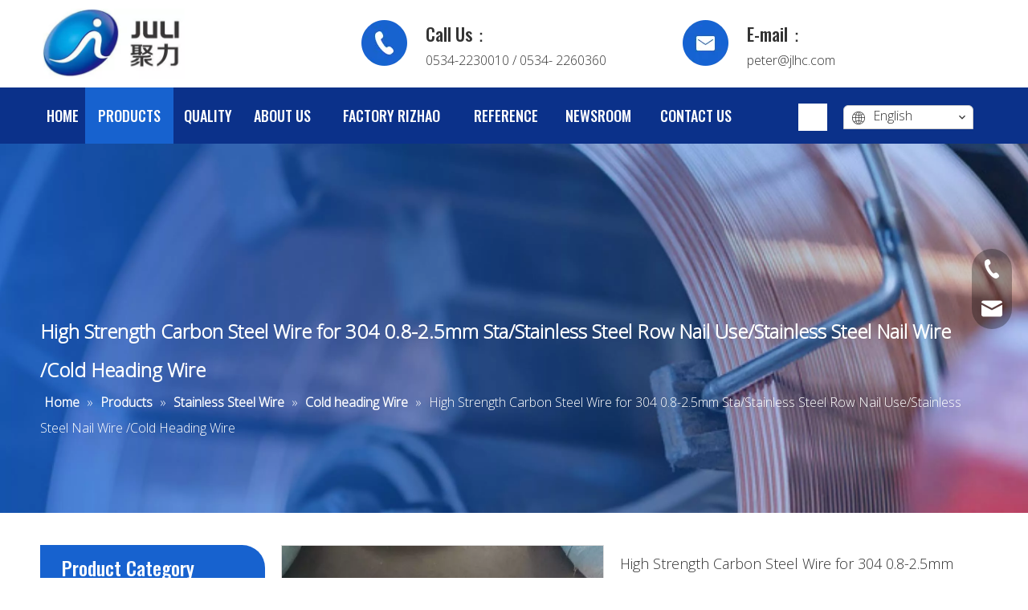

--- FILE ---
content_type: text/html;charset=utf-8
request_url: https://www.sdjlhc.com/High-Strength-Carbon-Steel-Wire-for-304-0-8-2-5mm-Sta-Stainless-Steel-Row-Nail-Use-Stainless-Steel-Nail-Wire-Cold-Heading-Wire-pd43960769.html
body_size: 61257
content:
<!DOCTYPE html> <html lang="en" prefix="og: http://ogp.me/ns#" style="height: auto;"> <head> <link rel="preconnect" href="https://inrorwxhljlqlq5p-static.micyjz.com"/> <link rel="preconnect" href="https://rlrorwxhljlqlq5p-static.micyjz.com"/> <link rel="preconnect" href="https://jororwxhljlqlq5p-static.micyjz.com"/><script>document.write=function(e){documentWrite(document.currentScript,e)};function documentWrite(documenturrentScript,e){var i=document.createElement("span");i.innerHTML=e;var o=i.querySelectorAll("script");if(o.length)o.forEach(function(t){if(t.src&&t.src!=""){var script=document.createElement("script");script.src=t.src;document.body.appendChild(script)}});document.body.appendChild(i)}
window.onloadHack=function(func){if(!!!func||typeof func!=="function")return;if(document.readyState==="complete")func();else if(window.addEventListener)window.addEventListener("load",func,false);else if(window.attachEvent)window.attachEvent("onload",func,false)};</script> <title>High Strength Carbon Steel Wire for 304 0.8-2.5mm Sta/Stainless Steel Row Nail Use/Stainless Steel Nail Wire /Cold Heading Wire</title> <meta name="keywords" content="High Strength Carbon Steel Wire for 304 0.8-2.5mm Sta/Stainless Steel Row Nail Use/Stainless Steel Nail Wire /Cold Heading Wire, Nail Wire, Stainless Steel"/> <meta name="description" content="High Strength Carbon Steel Wire for 304 0.8-2.5mm Sta/Stainless Steel Row Nail Use/Stainless Steel Nail Wire /Cold Heading Wire, Find Details and Price about Nail Wire Stainless Steel from High Strength Carbon Steel Wire for 304 0.8-2.5mm Sta/Stainless Steel Row Nail Use/Stainless Steel Nail Wire /Cold Heading Wire - Shandong Juli Welding Co., Ltd."/> <link data-type="dns-prefetch" data-domain="jororwxhljlqlq5p-static.micyjz.com" rel="dns-prefetch" href="//jororwxhljlqlq5p-static.micyjz.com"> <link data-type="dns-prefetch" data-domain="inrorwxhljlqlq5p-static.micyjz.com" rel="dns-prefetch" href="//inrorwxhljlqlq5p-static.micyjz.com"> <link data-type="dns-prefetch" data-domain="rlrorwxhljlqlq5p-static.micyjz.com" rel="dns-prefetch" href="//rlrorwxhljlqlq5p-static.micyjz.com"> <link rel="canonical" href="https://www.sdjlhc.com/High-Strength-Carbon-Steel-Wire-for-304-0-8-2-5mm-Sta-Stainless-Steel-Row-Nail-Use-Stainless-Steel-Nail-Wire-Cold-Heading-Wire-pd43960769.html"/> <meta http-equiv="X-UA-Compatible" content="IE=edge"/> <meta name="renderer" content="webkit"/> <meta http-equiv="Content-Type" content="text/html; charset=utf-8"/> <meta name="viewport" content="width=device-width, initial-scale=1, user-scalable=no"/> <link href="https://inrorwxhljlqlq5p-static.micyjz.com/cloud/loBprKorlrSRqjqrnqojio/High-Strength-Carbon-Steel-Wire-for-304-0-8-2-5mm-Sta-Stainless-Steel-Row-Nail-Use-Stainless-Steel-N-800-800.jpg" as="image" rel="preload" fetchpriority="high"/> <link rel="icon" href="//inrorwxhljlqlq5p-static.micyjz.com/cloud/lpBprKorlrSRlikqmlnnio/bitbug_favicon.ico"> <link rel="preload" type="text/css" as="style" href="//inrorwxhljlqlq5p-static.micyjz.com/concat/2mikKB03y1RciSlqpmnrlonjmil/static/assets/widget/mobile_head/style08/style08.css,/static/assets/widget/mobile_head/css/headerStyles.css,/static/assets/widget/style/component/langBar/langBar.css,/static/assets/widget/style/component/follow/widget_setting_iconSize/iconSize24.css,/static/assets/style/bootstrap/cus.bootstrap.grid.system.css,/static/assets/style/fontAwesome/4.7.0/css/font-awesome.css,/static/assets/style/iconfont/iconfont.css,/static/assets/widget/script/plugins/gallery/colorbox/colorbox.css,/static/assets/style/bootstrap/cus.bootstrap.grid.system.split.css,/static/assets/widget/script/plugins/picture/animate.css,/static/assets/widget/style/component/pictureNew/widget_setting_description/picture.description.css,/static/assets/widget/style/component/pictureNew/public/public.css,/static/assets/widget/style/component/graphic/graphic.css,/static/assets/widget/script/plugins/tooltipster/css/tooltipster.css" onload="this.onload=null;this.rel='stylesheet'"/> <link rel="preload" type="text/css" as="style" href="//rlrorwxhljlqlq5p-static.micyjz.com/concat/zrilKBt30eRaiSlqpmnrlonjmil/static/assets/widget/style/component/follow/widget_setting_iconSize/iconSize32.css,/static/assets/widget/style/component/follow/public/public.css,/static/assets/widget/style/component/onlineService/public/public.css,/static/assets/widget/style/component/onlineService/widget_setting_showStyle/float.css,/static/assets/widget/style/component/onlineService/widget_setting_showStyle/style13.css,/static/assets/widget/style/component/separator/separator.css" onload="this.onload=null;this.rel='stylesheet'"/> <link rel="stylesheet" type="text/css" href="//inrorwxhljlqlq5p-static.micyjz.com/concat/2mikKB03y1RciSlqpmnrlonjmil/static/assets/widget/mobile_head/style08/style08.css,/static/assets/widget/mobile_head/css/headerStyles.css,/static/assets/widget/style/component/langBar/langBar.css,/static/assets/widget/style/component/follow/widget_setting_iconSize/iconSize24.css,/static/assets/style/bootstrap/cus.bootstrap.grid.system.css,/static/assets/style/fontAwesome/4.7.0/css/font-awesome.css,/static/assets/style/iconfont/iconfont.css,/static/assets/widget/script/plugins/gallery/colorbox/colorbox.css,/static/assets/style/bootstrap/cus.bootstrap.grid.system.split.css,/static/assets/widget/script/plugins/picture/animate.css,/static/assets/widget/style/component/pictureNew/widget_setting_description/picture.description.css,/static/assets/widget/style/component/pictureNew/public/public.css,/static/assets/widget/style/component/graphic/graphic.css,/static/assets/widget/script/plugins/tooltipster/css/tooltipster.css"/> <link rel="stylesheet" type="text/css" href="//rlrorwxhljlqlq5p-static.micyjz.com/concat/zrilKBt30eRaiSlqpmnrlonjmil/static/assets/widget/style/component/follow/widget_setting_iconSize/iconSize32.css,/static/assets/widget/style/component/follow/public/public.css,/static/assets/widget/style/component/onlineService/public/public.css,/static/assets/widget/style/component/onlineService/widget_setting_showStyle/float.css,/static/assets/widget/style/component/onlineService/widget_setting_showStyle/style13.css,/static/assets/widget/style/component/separator/separator.css"/> <link rel="preload" type="text/css" as="style" href="//rlrorwxhljlqlq5p-static.micyjz.com/concat/8oilKB5bvwRxiSoqlpiqmrlpopl/static/assets/widget/script/plugins/smartmenu/css/navigation.css,/static/assets/widget/style/component/prodSearchNew/prodSearchNew.css,/static/assets/widget/style/component/prodsearch/prodsearch.css,/static/assets/widget/style/component/langBar/langBar.css,/static/assets/widget/style/component/position/position.css,/static/assets/widget/style/component/prodGroupCategory/prodGroupCategory.css,/static/assets/widget/style/component/articlecategory/slightsubmenu.css,/static/assets/widget/style/component/prodGroupCategory/proGroupCategoryFix.css,/static/assets/widget/style/component/form/form.css,/static/assets/widget/script/plugins/form/select2.css,/static/assets/widget/style/component/inquire/inquire.css,/static/assets/widget/script/plugins/air-datepicker/css/datepicker.css,/static/assets/widget/style/component/proddetail/public/public.css,/static/assets/widget/style/component/proddetail/public/comment.css" onload="this.onload=null;this.rel='stylesheet'"/> <link rel="preload" type="text/css" as="style" href="//jororwxhljlqlq5p-static.micyjz.com/concat/wnilKB3729ReiSoqlpiqmrlpopl/static/assets/widget/style/component/proddetail/label/label.css,/static/assets/widget/style/component/orderList/public/public.css,/static/assets/widget/script/plugins/videojs/video-js.min.css,/static/assets/widget/script/plugins/select2/select2.css,/static/assets/widget/style/component/tiptap_richText/tiptap_richText.css,/static/assets/widget/script/plugins/easyzoom/css/easyzoom.css,/static/assets/widget/script/plugins/gallery/colorbox/colorbox.css,/static/assets/widget/script/plugins/owlcarousel/masterslider.css,/static/assets/widget/script/plugins/owlcarousel/style.css,/static/assets/widget/script/plugins/owlcarousel/ms-showcase2.css,/static/assets/widget/script/plugins/owlcarousel/owl.carousel.css,/static/assets/widget/style/component/proddetail/widget_style/style_2.css,/static/assets/widget/script/plugins/owlcarousel/owl.theme.css,/static/assets/widget/style/component/shoppingcartStatus/shoppingcartStatus.css" onload="this.onload=null;this.rel='stylesheet'"/> <link rel="preload" type="text/css" as="style" href="//inrorwxhljlqlq5p-static.micyjz.com/concat/cmiiKBeh4aRgiSoqlpiqmrlpopl/static/assets/widget/script/plugins/slick/slick.css,/static/assets/widget/style/component/prodlistAsync/widget_style/style_11.css,/static/assets/widget/style/component/relatedArticle/relatedArticle.css,/static/assets/widget/style/component/quicknavigation/quicknavigation.css" onload="this.onload=null;this.rel='stylesheet'"/> <link rel="stylesheet" type="text/css" href="//rlrorwxhljlqlq5p-static.micyjz.com/concat/8oilKB5bvwRxiSoqlpiqmrlpopl/static/assets/widget/script/plugins/smartmenu/css/navigation.css,/static/assets/widget/style/component/prodSearchNew/prodSearchNew.css,/static/assets/widget/style/component/prodsearch/prodsearch.css,/static/assets/widget/style/component/langBar/langBar.css,/static/assets/widget/style/component/position/position.css,/static/assets/widget/style/component/prodGroupCategory/prodGroupCategory.css,/static/assets/widget/style/component/articlecategory/slightsubmenu.css,/static/assets/widget/style/component/prodGroupCategory/proGroupCategoryFix.css,/static/assets/widget/style/component/form/form.css,/static/assets/widget/script/plugins/form/select2.css,/static/assets/widget/style/component/inquire/inquire.css,/static/assets/widget/script/plugins/air-datepicker/css/datepicker.css,/static/assets/widget/style/component/proddetail/public/public.css,/static/assets/widget/style/component/proddetail/public/comment.css"/> <link rel="stylesheet" type="text/css" href="//jororwxhljlqlq5p-static.micyjz.com/concat/wnilKB3729ReiSoqlpiqmrlpopl/static/assets/widget/style/component/proddetail/label/label.css,/static/assets/widget/style/component/orderList/public/public.css,/static/assets/widget/script/plugins/videojs/video-js.min.css,/static/assets/widget/script/plugins/select2/select2.css,/static/assets/widget/style/component/tiptap_richText/tiptap_richText.css,/static/assets/widget/script/plugins/easyzoom/css/easyzoom.css,/static/assets/widget/script/plugins/gallery/colorbox/colorbox.css,/static/assets/widget/script/plugins/owlcarousel/masterslider.css,/static/assets/widget/script/plugins/owlcarousel/style.css,/static/assets/widget/script/plugins/owlcarousel/ms-showcase2.css,/static/assets/widget/script/plugins/owlcarousel/owl.carousel.css,/static/assets/widget/style/component/proddetail/widget_style/style_2.css,/static/assets/widget/script/plugins/owlcarousel/owl.theme.css,/static/assets/widget/style/component/shoppingcartStatus/shoppingcartStatus.css"/> <link rel="stylesheet" type="text/css" href="//inrorwxhljlqlq5p-static.micyjz.com/concat/cmiiKBeh4aRgiSoqlpiqmrlpopl/static/assets/widget/script/plugins/slick/slick.css,/static/assets/widget/style/component/prodlistAsync/widget_style/style_11.css,/static/assets/widget/style/component/relatedArticle/relatedArticle.css,/static/assets/widget/style/component/quicknavigation/quicknavigation.css"/> <style>@media(min-width:990px){[data-type="rows"][data-level="rows"]{display:flex}}</style> <style id="speed3DefaultStyle">@supports not(aspect-ratio:1/1){.prodlist-wrap li .prodlist-cell{position:relative;padding-top:100%;width:100%}.prodlist-lists-style-13 .prod_img_a_t13,.prodlist-lists-style-12 .prod_img_a_t12,.prodlist-lists-style-nophoto-11 .prod_img_a_t12{position:unset !important;min-height:unset !important}.prodlist-wrap li .prodlist-picbox img{position:absolute;width:100%;left:0;top:0}}.piclist360 .prodlist-pic4-3 li .prodlist-display{max-width:100%}@media(max-width:600px){.prodlist-fix-num li{width:50% !important}}</style> <template id="appdStylePlace"></template> <link href="//rlrorwxhljlqlq5p-static.micyjz.com/theme/ikjnKBrrroRliSrrroRljSqlqlRlqSSRrjljornjiikinrr/style/style.css" type="text/css" rel="preload" as="style" onload="this.onload=null;this.rel='stylesheet'" data-theme="true"/> <link href="//rlrorwxhljlqlq5p-static.micyjz.com/theme/ikjnKBrrroRliSrrroRljSqlqlRlqSSRrjljornjiikinrr/style/style.css" type="text/css" rel="stylesheet"/> <style guid='u_5a9f56702cf747858ac3110bbbe11058' emptyRender='true' placeholder='true' type='text/css'></style> <link href="//inrorwxhljlqlq5p-static.micyjz.com/site-res/rqkkKBrrroRljSqlqlRliSrklokmRliSiqmoirRljSjrrnioikipniRiiSlqpmmrinrirrSRil.css?1749805642519" rel="preload" as="style" onload="this.onload=null;this.rel='stylesheet'" data-extStyle="true" type="text/css" data-extAttr="20250613181151"/> <link href="//inrorwxhljlqlq5p-static.micyjz.com/site-res/rqkkKBrrroRljSqlqlRliSrklokmRliSiqmoirRljSjrrnioikipniRiiSlqpmmrinrirrSRil.css?1749805642519" data-extAttr="20250613181151" type="text/css" rel="stylesheet"/> <template data-js-type='style_respond' data-type='inlineStyle'></template><template data-js-type='style_head' data-type='inlineStyle'><style guid='2497d874-4e37-47e0-8169-026ccddaee9e' pm_pageStaticHack='' jumpName='head' pm_styles='head' type='text/css'>.sitewidget-langBar-20201119230058 .sitewidget-bd .front-icon-box.icon-style i{font-size:16px;color:#333 !important}.sitewidget-langBar-20201119230058 .sitewidget-bd .style21 #obAgfPpyGLSO-lang-drop-arrow{color:#333 !important}.sitewidget-langBar-20201119230058 .sitewidget-bd .style21 .lang-menu .lang-item a{color:#333 !important}.sitewidget-langBar-20201119230058 .sitewidget-bd .icon-style-i{font-size:16px;color:#333 !important}.sitewidget-langBar-20201119230058 .sitewidget-bd .lang-bar.style18.lang-style .lang-dropdown .block-iconbaseline-down{color:#333 !important}.sitewidget-langBar-20201119230058 .sitewidget-bd .lang-bar.style18.lang-style .lang-dropdown .lang-selected{color:#333 !important}.sitewidget-langBar-20201119230058 .sitewidget-bd .lang-bar.style18.lang-style .lang-dropdown .lang-menu a{color:#333 !important}.sitewidget-langBar-20201119230058 .sitewidget-bd .lang-bar.style18.lang-style .lang-dropdown .lang-menu{border-color:#333 !important}.sitewidget-langBar-20201119230058 .sitewidget-bd .lang-bar.style21.lang-style .lang-dropdown .lang-menu .menu-close-btn i{background:#0a8ef5 !important}.sitewidget-langBar-20201119230058 .sitewidget-bd .front-icon-box i{font-size:20px;color:#333 !important}.sitewidget-langBar-20201119230058 .sitewidget-bd .front-icon-box.icon-style i{font-size:20px;color:#333 !important}.sitewidget-langBar-20201119230058 .sitewidget-bd .front-icon-box i:hover{color:#333 !important}.sitewidget-langBar-20201119230058.sitewidget-langBar .lang-bar>.front-icon-box{display:none}.sitewidget-langBar-20201119230058.sitewidget-langBar .lang-bar.style16 .lang-dropdown .lang-menu{box-sizing:content-box;left:-1px}.sitewidget-prodCategory-20191227164552.category-default-simple .sitewidget-bd>ul>li>a{font-size:16px;line-height:36px;color:#333}.sitewidget-prodCategory-20191227164552.category-default-simple .sitewidget-bd>ul>li>span{top:6px}.sitewidget-prodCategory-20191227164552.category-default-gray .sitewidget-bd>ul>li>span{right:16px}.sitewidget-prodCategory-20191227164552.category-default-simple .sitewidget-bd>ul>li>a:hover{color:#1762cf}.sitewidget-prodCategory-20191227164552.category-default-simple i.list-mid-dot{top:15px;background:#333}.sitewidget-prodCategory-20191227164552.category-default-simple .sitewidget-bd>ul>li>a:hover+i.list-mid-dot{background:#1762cf}.sitewidget-prodCategory-20191227164552.category-default-simple .sitewidget-bd li.on>a{color:#1762cf !important}.sitewidget-prodCategory-20191227164552.category-default-simple .sitewidget-bd>ul>li.on>a+i.list-mid-dot{background:#1762cf}.sitewidget-form-20201119222234 #formsubmit{pointer-events:none}.sitewidget-form-20201119222234 #formsubmit.releaseClick{pointer-events:unset}.sitewidget-form-20201119222234 .form-horizontal input,.sitewidget-form-20201119222234 .form-horizontal span:not(.select2-selection--single),.sitewidget-form-20201119222234 .form-horizontal label,.sitewidget-form-20201119222234 .form-horizontal .form-builder button{height:28px !important;line-height:28px !important}.sitewidget-form-20201119222234 .uploadBtn{padding:4px 15px !important;height:28px !important;line-height:28px !important}.sitewidget-form-20201119222234 select,.sitewidget-form-20201119222234 input[type="text"],.sitewidget-form-20201119222234 input[type="password"],.sitewidget-form-20201119222234 input[type="datetime"],.sitewidget-form-20201119222234 input[type="datetime-local"],.sitewidget-form-20201119222234 input[type="date"],.sitewidget-form-20201119222234 input[type="month"],.sitewidget-form-20201119222234 input[type="time"],.sitewidget-form-20201119222234 input[type="week"],.sitewidget-form-20201119222234 input[type="number"],.sitewidget-form-20201119222234 input[type="email"],.sitewidget-form-20201119222234 input[type="url"],.sitewidget-form-20201119222234 input[type="search"],.sitewidget-form-20201119222234 input[type="tel"],.sitewidget-form-20201119222234 input[type="color"],.sitewidget-form-20201119222234 .uneditable-input{height:28px !important}.sitewidget-form-20201119222234.sitewidget-inquire .control-group .controls .select2-container .select2-selection--single .select2-selection__rendered{height:28px !important;line-height:28px !important}.sitewidget-form-20201119222234 textarea.cus-message-input{min-height:28px !important}.sitewidget-form-20201119222234 .add-on,.sitewidget-form-20201119222234 .add-on{height:28px !important;line-height:28px !important}.sitewidget-form-20201119222234 .input-valid-bg{background:#ffece8 !important;outline:0}.sitewidget-form-20201119222234 .input-valid-bg:focus{background:#fff !important;border:1px solid #f53f3f !important}.sitewidget-form-20201119222234 #formsubmit{border:0 solid #2e6da4;border-radius:0;background:#1762cf;color:#fff;font-size:16px;width:100%;height:40px}.sitewidget-form-20201119222234 #formsubmit:hover{border:0 solid #204d74;border-radius:0;background:#1762cf;color:#fff;font-size:16px}.sitewidget-form-20201119222234 #formreset{width:100%;font-size:16px;height:40px}.sitewidget-form-20201119222234 #formreset:hover{font-size:16px}.sitewidget-form-20201119222234 .submitGroup .controls{text-align:center}.sitewidget-form-20201119222234 .multiple-parent input[type='checkbox']+label:before{content:"";display:inline-block;width:12px;height:12px;border:1px solid #888;border-radius:3px;margin-right:6px;margin-left:6px;transition-duration:.2s}.sitewidget-form-20201119222234 .multiple-parent input[type='checkbox']:checked+label:before{width:50%;border-color:#888;border-left-color:transparent;border-top-color:transparent;-webkit-transform:rotate(45deg) translate(1px,-4px);transform:rotate(45deg) translate(1px,-4px);margin-right:12px;width:6px}.sitewidget-form-20201119222234 .multiple-parent input[type="checkbox"]{display:none}.sitewidget-form-20201119222234 .multiple-parent{display:none;width:100%}.sitewidget-form-20201119222234 .multiple-parent ul{list-style:none;width:100%;text-align:left;border-radius:4px;padding:10px 5px;box-sizing:border-box;height:auto;overflow-x:hidden;overflow-y:scroll;box-shadow:0 4px 5px 0 rgb(0 0 0 / 14%),0 1px 10px 0 rgb(0 0 0 / 12%),0 2px 4px -1px rgb(0 0 0 / 30%);background-color:#fff;margin:2px 0 0 0;border:1px solid #ccc;box-shadow:1px 1px 2px rgb(0 0 0 / 10%) inset}.sitewidget-form-20201119222234 .multiple-parent ul::-webkit-scrollbar{width:2px;height:4px}.sitewidget-form-20201119222234 .multiple-parent ul::-webkit-scrollbar-thumb{border-radius:5px;-webkit-box-shadow:inset 0 0 5px rgba(0,0,0,0.2);background:#4e9e97}.sitewidget-form-20201119222234 .multiple-parent ul::-webkit-scrollbar-track{-webkit-box-shadow:inset 0 0 5px rgba(0,0,0,0.2);border-radius:0;background:rgba(202,202,202,0.23)}.sitewidget-form-20201119222234 .multiple-select{width:100%;height:auto;min-height:40px;line-height:40px;border-radius:4px;padding-right:10px;padding-left:10px;box-sizing:border-box;overflow:hidden;background-size:auto 80%;border:1px solid #ccc;box-shadow:1px 1px 2px rgb(0 0 0 / 10%) inset;background-color:#fff;position:relative}.sitewidget-form-20201119222234 .multiple-select:after{content:'';position:absolute;top:50%;right:6px;width:0;height:0;border:8px solid transparent;border-top-color:#888;transform:translateY(calc(-50% + 4px));cursor:pointer}.sitewidget-form-20201119222234 .multiple-select span{line-height:28px;color:#666}.sitewidget-form-20201119222234 .multiple-parent label{color:#333;display:inline-flex;align-items:center;height:30px;line-height:22px;padding:0}.sitewidget-form-20201119222234 .select-content{display:inline-block;border-radius:4px;line-height:23px;margin:2px 2px 0 2px;padding:0 3px;border:1px solid #888;height:auto}.sitewidget-form-20201119222234 .select-delete{cursor:pointer}.sitewidget-form-20201119222234 select[multiple]{display:none}.sitewidget-prodDetail-20141127140104 .proddetail-wrap .video-js video{height:100% !important}.sitewidget-prodDetail-20141127140104 .prodetail-slider .prod-pic-item .prodetail-slider-btn{color:black}.sitewidget-prodDetail-20141127140104 .ms-skin-default .ms-nav-next,.sitewidget-prodDetail-20141127140104 .ms-skin-default .ms-nav-prev{color:black}.sitewidget-prodDetail-20141127140104 .pro-this-prodBrief table{max-width:100%}.sitewidget-prodDetail-20141127140104 .this-description-table .pro-detail-inquirewrap.prodd-btn-otl-colorful a.pro-detail-inquirebtn i,.sitewidget-prodDetail-20141127140104 .this-description-table .pro-detail-inquirewrap.prodd-btn-otl-colorful a.pro-detail-orderbtn i{margin-left:5px}.sitewidget-prodDetail-20141127140104 .this-description-table .pro-detail-inquirewrap.prodd-btn-otl-colorful a.pro-detail-basket i,.sitewidget-prodDetail-20141127140104 .this-description-table .pro-detail-inquirewrap.prodd-btn-otl-colorful a.pro-detail-cart i{margin-left:5px}.sitewidget-prodDetail-20141127140104 .this-description-table .pro-detail-inquirewrap.prodd-btn-otl-colorful a.pro-detail-inquirebtn,.sitewidget-prodDetail-20141127140104 .this-description-table .pro-detail-inquirewrap.prodd-btn-otl-colorful a.pro-detail-orderbtn{border:1px solid #1762cf;color:#1762cf}.sitewidget-prodDetail-20141127140104 .this-description-table .pro-detail-inquirewrap.prodd-btn-otl-colorful a.pro-detail-inquirebtn:hover,.sitewidget-prodDetail-20141127140104 .this-description-table .pro-detail-inquirewrap.prodd-btn-otl-colorful a.pro-detail-orderbtn:hover{background-color:#1762cf;color:#fff}.sitewidget-prodDetail-20141127140104 .this-description-table .pro-detail-inquirewrap.prodd-btn-otl-colorful a.pro-detail-basket,.sitewidget-prodDetail-20141127140104 .this-description-table .pro-detail-inquirewrap.prodd-btn-otl-colorful a.pro-detail-cart{border:1px solid #1762cf;color:#1762cf}.sitewidget-prodDetail-20141127140104 .this-description-table .pro-detail-inquirewrap.prodd-btn-otl-colorful a.pro-detail-basket:hover,.sitewidget-prodDetail-20141127140104 .this-description-table .pro-detail-inquirewrap.prodd-btn-otl-colorful a.pro-detail-cart:hover{background-color:#1762cf;color:#fff}.sitewidget-prodDetail-20141127140104 .prodd-btn-otl-colorful .pdfDownLoad{border:1px solid #1762cf;color:#1762cf}.sitewidget-prodDetail-20141127140104 .prodd-btn-otl-colorful .pdfDownLoad:hover{background-color:#1762cf;color:#fff}.sitewidget-prodDetail-20141127140104 #orderModel{display:block}.sitewidget-prodDetail-20141127140104 #paypalBtn{max-width:280px;margin-top:15px}.sitewidget-prodDetail-20141127140104 #paypalBtn #paypal-button-container{padding:0}.sitewidget-prodDetail-20141127140104 #paypalBtn #paypal-button-container .paypal-buttons>iframe.component-frame{z-index:1}.sitewidget-prodDetail-20141127140104 .switch3D{bottom:calc(24px + 114px)}@media(max-width:500px){.sitewidget-prodDetail-20141127140104 .switch3D{bottom:calc(24px + 28px)}}.new-threed-box{position:fixed;top:50%;left:50%;transform:translate(-50%,-50%);box-shadow:0 0 20px 0 rgba(0,0,0,0.2);z-index:10000000000000;line-height:1;border-radius:10px}.new-threed-box iframe{width:950px;height:720px;max-width:100vw;max-height:100vh;border-radius:10px;border:0}.new-threed-box iframe .only_full_width{display:block !important}.new-threed-box .close{position:absolute;right:11px;top:12px;width:18px;height:18px;cursor:pointer}@media(max-width:800px){.new-threed-box iframe{width:100vw;height:100vh;border-radius:0}.new-threed-box{border-radius:0}}.sitewidget-prodDetail-20141127140104 .sitewidget-bd .tinymce-render-box *{all:revert-layer}.sitewidget-prodDetail-20141127140104 .sitewidget-bd .tinymce-render-box img{vertical-align:middle;max-width:100%}.sitewidget-prodDetail-20141127140104 .sitewidget-bd .tinymce-render-box iframe{max-width:100%}.sitewidget-prodDetail-20141127140104 .sitewidget-bd .tinymce-render-box table{border-collapse:collapse}.sitewidget-prodDetail-20141127140104 .sitewidget-bd .tinymce-render-box *{margin:0}.sitewidget-prodDetail-20141127140104 .sitewidget-bd .tinymce-render-box table:not([cellpadding]) td,.sitewidget-prodDetail-20141127140104 .sitewidget-bd .tinymce-render-box table:not([cellpadding]) th{padding:.4rem}.sitewidget-prodDetail-20141127140104 .sitewidget-bd .tinymce-render-box table[border]:not([border="0"]):not([style*=border-width]) td,.sitewidget-prodDetail-20141127140104 .sitewidget-bd .tinymce-render-box table[border]:not([border="0"]):not([style*=border-width]) th{border-width:1px}.sitewidget-prodDetail-20141127140104 .sitewidget-bd .tinymce-render-box table[border]:not([border="0"]):not([style*=border-style]) td,.sitewidget-prodDetail-20141127140104 .sitewidget-bd .tinymce-render-box table[border]:not([border="0"]):not([style*=border-style]) th{border-style:solid}.sitewidget-prodDetail-20141127140104 .sitewidget-bd .tinymce-render-box table[border]:not([border="0"]):not([style*=border-color]) td,.sitewidget-prodDetail-20141127140104 .sitewidget-bd .tinymce-render-box table[border]:not([border="0"]):not([style*=border-color]) th{border-color:#ccc}.sitewidget-prodDetail-20141127140104 .prod_member_desc{position:relative}.sitewidget-prodDetail-20141127140104 .prod_member_desc .prod_member_desc_pop{display:none;position:absolute;border:1px solid #ccc;background:#fff;width:300px;border-radius:6px;padding:5px 8px;left:0;z-index:1000}.sitewidget-prodDetail-20141127140104 .prod_member_desc .prod_member_desc_icon{margin:0 1px;width:12px;height:12px;cursor:pointer;transform:translateY(-4px)}.sitewidget-form-20201110204636 #formsubmit{pointer-events:none}.sitewidget-form-20201110204636 #formsubmit.releaseClick{pointer-events:unset}.sitewidget-form-20201110204636 .form-horizontal input,.sitewidget-form-20201110204636 .form-horizontal span:not(.select2-selection--single),.sitewidget-form-20201110204636 .form-horizontal label,.sitewidget-form-20201110204636 .form-horizontal .form-builder button{height:32px !important;line-height:32px !important}.sitewidget-form-20201110204636 .uploadBtn{padding:4px 15px !important;height:32px !important;line-height:32px !important}.sitewidget-form-20201110204636 select,.sitewidget-form-20201110204636 input[type="text"],.sitewidget-form-20201110204636 input[type="password"],.sitewidget-form-20201110204636 input[type="datetime"],.sitewidget-form-20201110204636 input[type="datetime-local"],.sitewidget-form-20201110204636 input[type="date"],.sitewidget-form-20201110204636 input[type="month"],.sitewidget-form-20201110204636 input[type="time"],.sitewidget-form-20201110204636 input[type="week"],.sitewidget-form-20201110204636 input[type="number"],.sitewidget-form-20201110204636 input[type="email"],.sitewidget-form-20201110204636 input[type="url"],.sitewidget-form-20201110204636 input[type="search"],.sitewidget-form-20201110204636 input[type="tel"],.sitewidget-form-20201110204636 input[type="color"],.sitewidget-form-20201110204636 .uneditable-input{height:32px !important}.sitewidget-form-20201110204636.sitewidget-inquire .control-group .controls .select2-container .select2-selection--single .select2-selection__rendered{height:32px !important;line-height:32px !important}.sitewidget-form-20201110204636 textarea.cus-message-input{min-height:32px !important}.sitewidget-form-20201110204636 .add-on,.sitewidget-form-20201110204636 .add-on{height:32px !important;line-height:32px !important}.sitewidget-form-20201110204636 .input-valid-bg{background:#ffece8 !important;outline:0}.sitewidget-form-20201110204636 .input-valid-bg:focus{background:#fff !important;border:1px solid #f53f3f !important}.sitewidget-form-20201110204636 #formsubmit{border:0 solid #2e6da4;border-radius:0;background:#1762cf;color:#fff;font-size:16px;width:181px;height:42px}.sitewidget-form-20201110204636 #formsubmit:hover{border:0 solid #204d74;border-radius:0;background:#1762cf;color:#fff;font-size:16px}.sitewidget-form-20201110204636 #formreset{width:181px;font-size:16px;height:42px}.sitewidget-form-20201110204636 #formreset:hover{font-size:16px}.sitewidget-form-20201110204636 .submitGroup .controls{text-align:left}.sitewidget-form-20201110204636 .form-line-5 .control-group.textarea{width:260px}.sitewidget-form-20201110204636 .control-group textarea{height:20px}.sitewidget-form-20201110204636 .multiple-parent input[type='checkbox']+label:before{content:"";display:inline-block;width:12px;height:12px;border:1px solid #888;border-radius:3px;margin-right:6px;margin-left:6px;transition-duration:.2s}.sitewidget-form-20201110204636 .multiple-parent input[type='checkbox']:checked+label:before{width:50%;border-color:#888;border-left-color:transparent;border-top-color:transparent;-webkit-transform:rotate(45deg) translate(1px,-4px);transform:rotate(45deg) translate(1px,-4px);margin-right:12px;width:6px}.sitewidget-form-20201110204636 .multiple-parent input[type="checkbox"]{display:none}.sitewidget-form-20201110204636 .multiple-parent{display:none;width:100%}.sitewidget-form-20201110204636 .multiple-parent ul{list-style:none;width:100%;text-align:left;border-radius:4px;padding:10px 5px;box-sizing:border-box;height:auto;overflow-x:hidden;overflow-y:scroll;box-shadow:0 4px 5px 0 rgb(0 0 0 / 14%),0 1px 10px 0 rgb(0 0 0 / 12%),0 2px 4px -1px rgb(0 0 0 / 30%);background-color:#fff;margin:2px 0 0 0;border:1px solid #ccc;box-shadow:1px 1px 2px rgb(0 0 0 / 10%) inset}.sitewidget-form-20201110204636 .multiple-parent ul::-webkit-scrollbar{width:2px;height:4px}.sitewidget-form-20201110204636 .multiple-parent ul::-webkit-scrollbar-thumb{border-radius:5px;-webkit-box-shadow:inset 0 0 5px rgba(0,0,0,0.2);background:#4e9e97}.sitewidget-form-20201110204636 .multiple-parent ul::-webkit-scrollbar-track{-webkit-box-shadow:inset 0 0 5px rgba(0,0,0,0.2);border-radius:0;background:rgba(202,202,202,0.23)}.sitewidget-form-20201110204636 .multiple-select{width:100%;height:auto;min-height:40px;line-height:40px;border-radius:4px;padding-right:10px;padding-left:10px;box-sizing:border-box;overflow:hidden;background-size:auto 80%;border:1px solid #ccc;box-shadow:1px 1px 2px rgb(0 0 0 / 10%) inset;background-color:#fff;position:relative}.sitewidget-form-20201110204636 .multiple-select:after{content:'';position:absolute;top:50%;right:6px;width:0;height:0;border:8px solid transparent;border-top-color:#888;transform:translateY(calc(-50% + 4px));cursor:pointer}.sitewidget-form-20201110204636 .multiple-select span{line-height:28px;color:#666}.sitewidget-form-20201110204636 .multiple-parent label{color:#333;display:inline-flex;align-items:center;height:30px;line-height:22px;padding:0}.sitewidget-form-20201110204636 .select-content{display:inline-block;border-radius:4px;line-height:23px;margin:2px 2px 0 2px;padding:0 3px;border:1px solid #888;height:auto}.sitewidget-form-20201110204636 .select-delete{cursor:pointer}.sitewidget-form-20201110204636 select[multiple]{display:none}</style></template><template data-js-type='style_respond' data-type='inlineStyle'></template><template data-js-type='style_head' data-type='inlineStyle'></template><script data-ignoreMinify="true">
	function loadInlineStyle(){
		var allInlineStyle = document.querySelectorAll("template[data-type='inlineStyle']");
		var length = document.querySelectorAll("template[data-type='inlineStyle']").length;
		for(var i = 0;i < length;i++){
			var style = allInlineStyle[i].innerHTML;
			allInlineStyle[i].outerHTML = style;
		}
	}
loadInlineStyle();
</script> <link rel='preload' as='style' onload='this.onload=null;this.rel="stylesheet"' href='https://fonts.googleapis.com/css?family=Open+Sans:300|Oswald:500&display=swap' data-type='1' type='text/css' media='all'/> <script type="text/javascript" data-src="//jororwxhljlqlq5p-static.micyjz.com/static/t-oiBpBKwKnkzwsp7n/assets/script/jquery-1.11.0.concat.js"></script> <script type="text/javascript" data-src="//ld-analytics.micyjz.com/ljinKBqlqlRlrSSRRQRiiSkllnjr/ltm-web.js?v=1749809511000"></script><script type="text/x-delay-ids" data-type="delayIds" data-device="pc" data-xtype="0" data-delayIds='[103893344,103903954,103898754,103909154,103903924,105086184,103909134,103815074,105085984,105085974,103909174,105086004,105085994,103909194,103815614,103814894,105085964,103909424,103909234,217441814,103909334,103909494,103909464,103909304,103909274,149672064,103909244,103909214,103909474,103909284,103909254,103909354,103909514,103909484,103909324,103909454,105086844]'></script> <meta name="google-site-verification" content="nr9m2Edie8ZKljUyUpMHHd_zwf_t1JjLLt2wCz8RGMs"/> <script>(function(w,d,s,l,i){w[l]=w[l]||[];w[l].push({"gtm.start":(new Date).getTime(),event:"gtm.js"});var f=d.getElementsByTagName(s)[0],j=d.createElement(s),dl=l!="dataLayer"?"\x26l\x3d"+l:"";j.async=true;j.src="https://www.googletagmanager.com/gtm.js?id\x3d"+i+dl;f.parentNode.insertBefore(j,f)})(window,document,"script","dataLayer","GTM-MZVMLBW");</script> <script async src="https://www.googletagmanager.com/gtag/js?id=G-XTYFY4ZGZQ"></script> <script>window.dataLayer=window.dataLayer||[];function gtag(){dataLayer.push(arguments)}gtag("js",new Date);gtag("config","G-XTYFY4ZGZQ");</script> <meta name="yandex-verification" content="802bc98df9b4ddcd"/> <meta name="msvalidate.01" content="FD846709AA702A09DB4A9F2382E6BE1F"/><script guid='03b8f339-6d7c-4bbf-b5ee-17c993c8a40f' pm_pageStaticHack='true' jumpName='head' pm_scripts='head' type='text/javascript'>try{(function(window,undefined){var phoenixSite=window.phoenixSite||(window.phoenixSite={});phoenixSite.lanEdition="EN_US";var page=phoenixSite.page||(phoenixSite.page={});page.cdnUrl="//inrorwxhljlqlq5p-static.micyjz.com";page.siteUrl="https://www.sdjlhc.com";page.lanEdition=phoenixSite.lanEdition;page._menu_prefix="";page._menu_trans_flag="";page._captcha_domain_prefix="captcha.c";page._pId="fUfpLiKbjTsO";phoenixSite._sViewMode="true";phoenixSite._templateSupport="false";phoenixSite._singlePublish=
"false"})(this)}catch(e){try{console&&console.log&&console.log(e)}catch(e){}};</script> <meta name="google-site-verification" content="nr9m2Edie8ZKljUyUpMHHd_zwf_t1JjLLt2wCz8RGMs"/> <script id='u_b53cbf021f5e4046bad74b82a9cf848b' guid='u_b53cbf021f5e4046bad74b82a9cf848b' pm_script='init_top' type='text/javascript'>try{(function(window,undefined){var datalazyloadDefaultOptions=window.datalazyloadDefaultOptions||(window.datalazyloadDefaultOptions={});datalazyloadDefaultOptions["version"]="3.0.0";datalazyloadDefaultOptions["isMobileViewer"]="false";datalazyloadDefaultOptions["hasCLSOptimizeAuth"]="false";datalazyloadDefaultOptions["_version"]="3.0.0";datalazyloadDefaultOptions["isPcOptViewer"]="false"})(this);(function(window,undefined){window.__ph_optSet__='{"loadImgType":"0","isOpenFlagUA":true,"v30NewMode":"1","docReqType":"0","docDecrease":"1","docCallback":"1","idsVer":"1"}'})(this)}catch(e){try{console&&
console.log&&console.log(e)}catch(e){}};</script> <script id='u_5d95bdf742834497b6d10ea2596e1726' guid='u_5d95bdf742834497b6d10ea2596e1726' type='text/javascript'>try{var thisUrl=location.host;var referUrl=document.referrer;if(referUrl.indexOf(thisUrl)==-1)localStorage.setItem("landedPage",document.URL)}catch(e){try{console&&console.log&&console.log(e)}catch(e){}};</script> </head> <body class=" frontend-body-canvas "> <template data-js-type='globalBody' data-type='code_template'> <noscript><iframe src="https://www.googletagmanager.com/ns.html?id=GTM-MZVMLBW" height="0" width="0" style="display:none;visibility:hidden"></iframe></noscript> <script>(function(){var j=document.createElement("script");var s=document.getElementsByTagName("script")[0];j.async=true;j.charset="UTF-8";j.src="https://qingk.leadsmee.com/VjyoeUAKsuoa/js/widget-2.2.js";s.parentNode.insertBefore(j,s)})();</script> </template> <div id='backstage-headArea' headFlag='1' class='hideForMobile'><div class="outerContainer" data-mobileBg="true" id="outerContainer_1605010893915" data-type="outerContainer" data-level="rows"><div class="container" data-type="container" data-level="rows" cnttype="backstage-container-mark"><div class="row" data-type="rows" data-level="rows" data-attr-xs="null" data-attr-sm="null"><div class="col-md-2" id="column_1605010858904" data-type="columns" data-level="columns"><div id="location_1605010858907" data-type="locations" data-level="rows"><div class="backstage-stwidgets-settingwrap" scope="0" settingId="tTKLUiIJYNEZ" id="component_tTKLUiIJYNEZ" relationCommonId="fUfpLiKbjTsO" classAttr="sitewidget-logo-20201110202133"> <div class="sitewidget-pictureNew sitewidget-logo sitewidget-logo-20201110202133"> <div class="sitewidget-bd"> <div class="picture-resize-wrap " style="position: relative; width: 100%; text-align: left; "> <span class="picture-wrap pic-style-default 666 " data-ee="" id="picture-wrap-tTKLUiIJYNEZ" style="display: inline-block; position: relative;max-width: 100%;"> <a class="imgBox mobile-imgBox" style="display: inline-block; position: relative;max-width: 100%;" href="/index.html"> <img class="img-default-bgc" data-src="//inrorwxhljlqlq5p-static.micyjz.com/cloud/lmBprKorlrSRliromlnrin/1.png" src="//inrorwxhljlqlq5p-static.micyjz.com/cloud/lmBprKorlrSRliromlnrin/1.png" alt="company logo" title="company logo" phoenixLazyload='true'/> </a> </span> </div> </div> </div> </div> <script type="text/x-delay-script" data-id="tTKLUiIJYNEZ" data-jsLazyloadType="1" data-alias="logo" data-jsLazyload='true' data-type="component" data-jsDepand='["//rlrorwxhljlqlq5p-static.micyjz.com/static/t-lkBpBKkKlplwsz7r/assets/widget/script/plugins/jquery.lazyload.js","//jororwxhljlqlq5p-static.micyjz.com/static/t-ilBoBKrKlwrolo7m/assets/widget/script/compsettings/comp.logo.settings.js"]' data-jsThreshold='5' data-cssDepand='' data-cssThreshold='5'>(function(window,$,undefined){try{(function(window,$,undefined){var respSetting={},temp;$(function(){$("#picture-wrap-tTKLUiIJYNEZ").on("webkitAnimationEnd webkitTransitionEnd mozAnimationEnd MSAnimationEnd oanimationend animationend",function(){var rmClass="animated bounce zoomIn pulse rotateIn swing fadeIn bounceInDown bounceInLeft bounceInRight bounceInUp fadeInDownBig fadeInLeftBig fadeInRightBig fadeInUpBig zoomInDown zoomInLeft zoomInRight zoomInUp";$(this).removeClass(rmClass)});var version=
$.trim("20200313131553");if(!!!version)version=undefined;if(phoenixSite.phoenixCompSettings&&typeof phoenixSite.phoenixCompSettings.logo!=="undefined"&&phoenixSite.phoenixCompSettings.logo.version==version&&typeof phoenixSite.phoenixCompSettings.logo.logoLoadEffect=="function"){phoenixSite.phoenixCompSettings.logo.logoLoadEffect("tTKLUiIJYNEZ",".sitewidget-logo-20201110202133","","",respSetting);if(!!phoenixSite.phoenixCompSettings.logo.version&&phoenixSite.phoenixCompSettings.logo.version!="1.0.0")loadAnimationCss();
return}var resourceUrl="//inrorwxhljlqlq5p-static.micyjz.com/static/assets/widget/script/compsettings/comp.logo.settings.js?_\x3d1749805642519";if(phoenixSite&&phoenixSite.page){var cdnUrl=phoenixSite.page.cdnUrl;if(cdnUrl&&cdnUrl!="")resourceUrl=cdnUrl+"/static/assets/widget/script/compsettings/comp.logo.settings.js?_\x3d1749805642519"}var callback=function(){phoenixSite.phoenixCompSettings.logo.logoLoadEffect("tTKLUiIJYNEZ",".sitewidget-logo-20201110202133","","",respSetting);if(!!phoenixSite.phoenixCompSettings.logo.version&&
phoenixSite.phoenixCompSettings.logo.version!="1.0.0")loadAnimationCss()};if(phoenixSite.cachedScript)phoenixSite.cachedScript(resourceUrl,callback());else $.getScript(resourceUrl,callback())});function loadAnimationCss(){var link=document.createElement("link");link.rel="stylesheet";link.type="text/css";link.href="//rlrorwxhljlqlq5p-static.micyjz.com/static/assets/widget/script/plugins/picture/animate.css?1749805642519";var head=document.getElementsByTagName("head")[0];head.appendChild(link)}try{loadTemplateImg("sitewidget-logo-20201110202133")}catch(e){try{console&&
(console.log&&console.log(e))}catch(e){}}})(window,jQuery)}catch(e){try{console&&console.log&&console.log(e)}catch(e){}}})(window,$);</script> </div></div><div class="col-md-2" id="column_1605011538321" data-type="columns" data-level="columns"><div id="location_1605011538322" data-type="locations" data-level="rows"><div class="backstage-stwidgets-settingwrap" id="component_lPpqANJUsTWZ" data-scope="0" data-settingId="lPpqANJUsTWZ" data-relationCommonId="fUfpLiKbjTsO" data-classAttr="sitewidget-placeHolder-20201110203237"> <div class="sitewidget-placeholder sitewidget-placeHolder-20201110203237"> <div class="sitewidget-bd"> <div class="resizee" style="height:10px"></div> </div> </div> <script type="text/x-delay-script" data-id="lPpqANJUsTWZ" data-jsLazyloadType="1" data-alias="placeHolder" data-jsLazyload='true' data-type="component" data-jsDepand='' data-jsThreshold='' data-cssDepand='' data-cssThreshold=''>(function(window,$,undefined){})(window,$);</script></div> </div></div><div class="col-md-4" id="column_1605011366158" data-type="columns" data-level="columns"><div id="location_1605011366159" data-type="locations" data-level="rows"><div class="backstage-stwidgets-settingwrap " scope="0" settingId="DIUqADSTnRPZ" id="component_DIUqADSTnRPZ" relationCommonId="fUfpLiKbjTsO" classAttr="sitewidget-graphicNew-20201110202925"> <div class="sitewidget-graphic sitewidget-graphicNew-20201110202925 sitewidget-olul-liststyle "> <div class="sitewidget-content"> <div class="sitewidget-hd"> <h2 style="word-break: break-word">Call Us：</h2> </div> <div class="sitewidget-bd fix hasOverflowX "> <p>0534-2230010 / 0534- 2260360</p> </div> </div> </div> <script type="text/x-delay-script" data-id="DIUqADSTnRPZ" data-jsLazyloadType="1" data-alias="graphicNew" data-jsLazyload='true' data-type="component" data-jsDepand='["//jororwxhljlqlq5p-static.micyjz.com/static/t-qrBqBKjKwkpzki7n/assets/widget/script/plugins/proddetail/js/prodDetail_table.js","//inrorwxhljlqlq5p-static.micyjz.com/static/t-ymBpBKyKomigss7m/assets/widget/script/compsettings/comp.graphicNew.settings.js"]' data-jsThreshold='5' data-cssDepand='' data-cssThreshold='5'>(function(window,$,undefined){try{$(function(){tableScroll(".sitewidget-graphicNew-20201110202925.sitewidget-graphic")})}catch(e){try{console&&console.log&&console.log(e)}catch(e){}}})(window,$);</script> </div> </div></div><div class="col-md-4" id="column_1605011683314" data-type="columns" data-level="columns"><div id="location_1605011683315" data-type="locations" data-level="rows"><div class="backstage-stwidgets-settingwrap " scope="0" settingId="mNABfiepDzaj" id="component_mNABfiepDzaj" relationCommonId="fUfpLiKbjTsO" classAttr="sitewidget-graphicNew-20201110203442"> <div class="sitewidget-graphic sitewidget-graphicNew-20201110203442 sitewidget-olul-liststyle "> <div class="sitewidget-content"> <div class="sitewidget-hd"> <h2 style="word-break: break-word">E-mail：</h2> </div> <div class="sitewidget-bd fix hasOverflowX "> <p><a href="mailto:peter@jlhc.com" rel="nofollow">peter@jlhc.com</a>&nbsp; &nbsp;</p> </div> </div> </div> <script type="text/x-delay-script" data-id="mNABfiepDzaj" data-jsLazyloadType="1" data-alias="graphicNew" data-jsLazyload='true' data-type="component" data-jsDepand='["//rlrorwxhljlqlq5p-static.micyjz.com/static/t-qrBqBKjKwkpzki7n/assets/widget/script/plugins/proddetail/js/prodDetail_table.js","//jororwxhljlqlq5p-static.micyjz.com/static/t-ymBpBKyKomigss7m/assets/widget/script/compsettings/comp.graphicNew.settings.js"]' data-jsThreshold='5' data-cssDepand='' data-cssThreshold='5'>(function(window,$,undefined){try{$(function(){tableScroll(".sitewidget-graphicNew-20201110203442.sitewidget-graphic")})}catch(e){try{console&&console.log&&console.log(e)}catch(e){}}})(window,$);</script> </div> </div></div></div></div></div><div class="outerContainer" data-mobileBg="true" id="outerContainer_1605011930602" data-type="outerContainer" data-level="rows"><div class="container" data-type="container" data-level="rows" cnttype="backstage-container-mark"><div class="row" data-type="rows" data-level="rows" data-attr-xs="null" data-attr-sm="null"><div class="col-md-9" id="column_1605011927945" data-type="columns" data-level="columns"><div id="location_1605011927948" data-type="locations" data-level="rows"><div class="backstage-stwidgets-settingwrap" scope="0" settingId="gVABUNoKeqDE" id="component_gVABUNoKeqDE" relationCommonId="fUfpLiKbjTsO" classAttr="sitewidget-navigation_style-20201110203701"> <div class="sitewidget-navigation_style sitewidget-navnew fix sitewidget-navigation_style-20201110203701 navnew-way-slide navnew-slideRight"> <a href="javascript:;" class="navnew-thumb-switch navnew-thumb-way-slide navnew-thumb-slideRight" style="background-color:transparent"> <span class="nav-thumb-ham first" style="background-color:#333333"></span> <span class="nav-thumb-ham second" style="background-color:#333333"></span> <span class="nav-thumb-ham third" style="background-color:#333333"></span> </a> <style>@media(min-width:1220px){.sitewidget-navnew.sitewidget-navigation_style-20201110203701 .smsmart{max-width:unset}}@media(max-width:1219px) and (min-width:990px){.sitewidget-navnew.sitewidget-navigation_style-20201110203701 .smsmart{max-width:unset}}@media(min-width:1200px) and (max-width:1365px){.sitewidget-navnew.sitewidget-navigation_style-20201110203701 .smsmart{max-width:unset}}</style> <style>@media(min-width:990px){.navnew-substyle4 .nav-sub-list .nav-sub-item .nav-sub-item-hd span{font-size:inherit;font-weight:inherit;line-height:inherit;cursor:pointer}.navnew-substyle4 .nav-sub-list .nav-sub-item .nav-sub-item-hd span:hover,.navnew-substyle4 .nav-sub-list .nav-sub-item .nav-sub-item-bd .nav-sub-item-bd-item .nav-sub-item-bd-info:hover{color:inherit}.navnew-substyle4 .nav-sub-list .nav-sub-item .nav-sub-item-bd .nav-sub-item-bd-item .nav-sub-item-bd-info{font-size:inherit;color:inherit;font-weight:inherit;text-align:inherit}}</style> <ul class="navnew smsmart navnew-way-slide navnew-slideRight navnew-wide-substyle1 navnew-substyle1"> <li id="parent_0" class="navnew-item navLv1 " data-visible="1"> <a id="nav_18282194" target="_self" rel="" class="navnew-link" data-currentIndex="" href="/"><i class="icon "></i><span class="text-width">Home</span> </a> <span class="navnew-separator"></span> </li> <li id="parent_1" class="navnew-item navLv1 " data-visible="1"> <a id="nav_18282164" target="_self" rel="" class="navnew-link" data-currentIndex="1" href="/products.html"><i class="icon "></i><span class="text-width">Products</span> </a> <span class="navnew-separator"></span> <ul class="navnew-sub1 " data-visible="1"> <li class="navnew-sub1-item navLv2" data-visible="1"> <a id="nav_18370784" target="_self" rel="" class="navnew-sub1-link" data-currentIndex="" href="/Welding-Wire-pl3858923.html"> <i class="icon undefined"></i>Welding Wire</a> <ul class="navnew-sub2"> <li class=" navnew-sub2-item navLv3" data-visible="1"> <a class="navnew-sub2-link" id="nav_18370874" target="_self" rel="" data-currentIndex='' href="/Flux-Cored-Wire-pl3748923.html"><i class="icon undefined"> </i>Flux Cored Wire</a> </li> <li class=" navnew-sub2-item navLv3" data-visible="1"> <a class="navnew-sub2-link" id="nav_18370884" target="_self" rel="" data-currentIndex='' href="/Argon-Arc-Welding-Wire-pl3648923.html"><i class="icon undefined"> </i>Argon Arc Welding Wire</a> </li> <li class=" navnew-sub2-item navLv3" data-visible="1"> <a class="navnew-sub2-link" id="nav_18370894" target="_self" rel="" data-currentIndex='' href="/Non-Copper-Solid-Welding-Wire-pl3548923.html"><i class="icon undefined"> </i>Non Copper Solid Welding Wire</a> </li> <li class=" navnew-sub2-item navLv3" data-visible="1"> <a class="navnew-sub2-link" id="nav_18370904" target="_self" rel="" data-currentIndex='' href="/Drum-Packing-Solid-Welding-Wire-pl3448923.html"><i class="icon undefined"> </i>Drum Packing Solid Welding Wire</a> </li> <li class=" navnew-sub2-item navLv3" data-visible="1"> <a class="navnew-sub2-link" id="nav_18370914" target="_self" rel="" data-currentIndex='' href="/Gas-Shielded-Solid-Welding-Wire-pl3348923.html"><i class="icon undefined"> </i>Gas Shielded Solid Welding Wire</a> </li> <li class=" navnew-sub2-item navLv3" data-visible="1"> <a class="navnew-sub2-link" id="nav_18370924" target="_self" rel="" data-currentIndex='' href="/Gas-Shielded-Solid-High-Strength-Welding-Wire-pl3248923.html"><i class="icon undefined"> </i>Gas Shielded Solid High Strength Welding Wire</a> </li> <li class=" navnew-sub2-item navLv3" data-visible="1"> <a class="navnew-sub2-link" id="nav_18370934" target="_self" rel="" data-currentIndex='' href="/Nickel-Based-Flux-Cored-Wire-pl3148923.html"><i class="icon undefined"> </i>Nickel Based Flux Cored Wire</a> </li> <li class=" navnew-sub2-item navLv3" data-visible="1"> <a class="navnew-sub2-link" id="nav_18370944" target="_self" rel="" data-currentIndex='' href="/Sabmerged-Arc-Welding-Wire-pl3048923.html"><i class="icon undefined"> </i>Sabmerged Arc Welding Wire</a> </li> <li class=" navnew-sub2-item navLv3" data-visible="1"> <a class="navnew-sub2-link" id="nav_18370954" target="_self" rel="" data-currentIndex='' href="/Special-Welding-Wire-for-Coil-Nails-pl3948923.html"><i class="icon undefined"> </i>Special Welding Wire for Coil Nails</a> </li> <li class=" navnew-sub2-item navLv3" data-visible="1"> <a class="navnew-sub2-link" id="nav_18370964" target="_self" rel="" data-currentIndex='' href="/Welding-Electrode-pl3848923.html"><i class="icon undefined"> </i>Welding Electrode</a> </li> <li class=" navnew-sub2-item navLv3" data-visible="1"> <a class="navnew-sub2-link" id="nav_18370974" target="_self" rel="" data-currentIndex='' href="/Hard-Surfacing-Flux-Cored-Wire-pl3738923.html"><i class="icon undefined"> </i>Hard Surfacing Flux Cored Wire</a> </li> <li class=" navnew-sub2-item navLv3" data-visible="1"> <a class="navnew-sub2-link" id="nav_18370984" target="_self" rel="" data-currentIndex='' href="/Stainless-Steel-Flux-Cored-Wire-pl3638923.html"><i class="icon undefined"> </i>Stainless Steel Flux Cored Wire</a> </li> <li class=" navnew-sub2-item navLv3" data-visible="1"> <a class="navnew-sub2-link" id="nav_18370994" target="_self" rel="" data-currentIndex='' href="/Stainless-Steel-Solid-Welding-Wire-pl3538923.html"><i class="icon undefined"> </i>Stainless Steel Solid Welding Wire</a> </li> </ul> </li> <li class="navnew-sub1-item navLv2" data-visible="1"> <a id="nav_18370794" target="_self" rel="" class="navnew-sub1-link" data-currentIndex="" href="/Stainless-Steel-Wire.html"> <i class="icon undefined"></i>Stainless Steel Wire</a> </li> </ul> </li> <li id="parent_2" class="navnew-item navLv1 " data-visible="1"> <a id="nav_18370774" target="_self" rel="" class="navnew-link" data-currentIndex="" href="/quality.html"><i class="icon "></i><span class="text-width">Quality</span> </a> <span class="navnew-separator"></span> </li> <li id="parent_3" class="navnew-item navLv1 " data-visible="1"> <a id="nav_18282204" target="_self" rel="" class="navnew-link" data-currentIndex="" href="/aboutus.html"><i class="icon "></i><span class="text-width">About Us</span> </a> <span class="navnew-separator"></span> <ul class="navnew-sub1"> <li class="navnew-sub1-item navLv2" data-visible="1"> <a id="nav_18370804" class="navnew-sub1-link" target="_self" rel="" data-currentIndex='' href="/aboutus.html#joBqrKrjiimikjjiolr" anchor-link="true"> <i class="icon undefined"></i>Company Profile</a> </li> <li class="navnew-sub1-item navLv2" data-visible="1"> <a id="nav_18370814" class="navnew-sub1-link" target="_self" rel="" data-currentIndex='' href="/aboutus.html#jrBqrKrjiimikjjimni" anchor-link="true"> <i class="icon undefined"></i>Quality Assurance</a> </li> <li class="navnew-sub1-item navLv2" data-visible="1"> <a id="nav_18370824" class="navnew-sub1-link" target="_self" rel="" data-currentIndex='' href="/aboutus.html#joBqrKrjiimikjkipir" anchor-link="true"> <i class="icon undefined"></i>Famous Overseas</a> </li> </ul> </li> <li id="parent_4" class="navnew-item navLv1 " data-visible="1"> <a id="nav_21660914" target="_self" rel="" class="navnew-link" data-currentIndex="" href="/rizhao-factory.html"><i class="icon "></i><span class="text-width">Factory Rizhao</span> </a> <span class="navnew-separator"></span> </li> <li id="parent_5" class="navnew-item navLv1 " data-visible="1"> <a id="nav_18370844" target="_self" rel="" class="navnew-link" data-currentIndex="" href="/download.html"><i class="icon "></i><span class="text-width">Reference</span> </a> <span class="navnew-separator"></span> <ul class="navnew-sub1"> <li class="navnew-sub1-item navLv2" data-visible="1"> <a id="nav_18370854" class="navnew-sub1-link" target="_self" rel="" data-currentIndex='' href="/download.html"> <i class="icon undefined"></i>Download</a> </li> <li class="navnew-sub1-item navLv2" data-visible="1"> <a id="nav_18370864" class="navnew-sub1-link" target="_self" rel="" data-currentIndex='' href="/faqlist.html"> <i class="icon undefined"></i>FAQ</a> </li> </ul> </li> <li id="parent_6" class="navnew-item navLv1 " data-visible="1"> <a id="nav_18282174" target="_self" rel="" class="navnew-link" data-currentIndex="" href="/news.html"><i class="icon "></i><span class="text-width">Newsroom</span> </a> <span class="navnew-separator"></span> </li> <li id="parent_7" class="navnew-item navLv1 " data-visible="1"> <a id="nav_18282184" target="_self" rel="" class="navnew-link" data-currentIndex="" href="/contactus.html"><i class="icon "></i><span class="text-width">Contact Us</span> </a> <span class="navnew-separator"></span> </li> </ul> </div> </div> <script type="text/x-delay-script" data-id="gVABUNoKeqDE" data-jsLazyloadType="1" data-alias="navigation_style" data-jsLazyload='true' data-type="component" data-jsDepand='["//inrorwxhljlqlq5p-static.micyjz.com/static/t-poBpBKoKiymxlx7r/assets/widget/script/plugins/smartmenu/js/jquery.smartmenusUpdate.js","//rlrorwxhljlqlq5p-static.micyjz.com/static/t-niBoBKnKrqmlmp7q/assets/widget/script/compsettings/comp.navigation_style.settings.js"]' data-jsThreshold='5' data-cssDepand='' data-cssThreshold='5'>(function(window,$,undefined){try{$(function(){if(phoenixSite.phoenixCompSettings&&typeof phoenixSite.phoenixCompSettings.navigation_style!=="undefined"&&typeof phoenixSite.phoenixCompSettings.navigation_style.navigationStyle=="function"){phoenixSite.phoenixCompSettings.navigation_style.navigationStyle(".sitewidget-navigation_style-20201110203701","navnew-substyle1","navnew-wide-substyle1","0","0","100px","0","0");return}$.getScript("//jororwxhljlqlq5p-static.micyjz.com/static/assets/widget/script/compsettings/comp.navigation_style.settings.js?_\x3d1768471098486",
function(){phoenixSite.phoenixCompSettings.navigation_style.navigationStyle(".sitewidget-navigation_style-20201110203701","navnew-substyle1","navnew-wide-substyle1","0","0","100px","0","0")})})}catch(e){try{console&&console.log&&console.log(e)}catch(e){}}})(window,$);</script> </div></div><div class="col-md-1" id="column_1605012038197" data-type="columns" data-level="columns"><div id="location_1605012038198" data-type="locations" data-level="rows"><div class="backstage-stwidgets-settingwrap " scope="0" settingId="kifqUNJKTVaE" id="component_kifqUNJKTVaE" relationCommonId="fUfpLiKbjTsO" classAttr="sitewidget-prodSearchNew-20201110204037"> <div class="sitewidget-searchNew sitewidget-prodsearch sitewidget-prodSearchNew-20201110204037 prodWrap prodsearch_fullsite"> <style type="text/css">.sitewidget-prodsearch .prodsearch-styles-wrap form{background-color:#fff;border:1px solid #fff;overflow:hidden}.sitewidget-prodsearch .prodsearch-input{width:100%;margin-right:-34px}.sitewidget-prodsearch .prodsearch-input input{width:85%;height:33px;border-width:0;line-height:33px;background-color:#fff;outline:0;padding:0;box-shadow:0 0 0 #fff;margin:0;text-indent:12px}.sitewidget-prodsearch .prodsearch-button,.sitewidget-prodsearch .prodsearch-button button{width:34px;height:33px;overflow:hidden}.sitewidget-prodsearch .prodsearch-button button{border:0;display:block;text-indent:-99px;cursor:pointer;background:url([data-uri]) center center no-repeat}.sitewidget-prodsearch .prodsearch-style-thumbs{position:relative;cursor:pointer}.sitewidget-prodsearch .prodsearch-style-thumbs span{cursor:pointer}.sitewidget-prodsearch .prodsearch-style-thumbs .prodsearch-styles-thumbsbtn{display:inline-block;width:32px;height:32px;background-position:center center;background-repeat:no-repeat}.sitewidget-prodsearch .prodsearch-style-thumbs .btn0{background-image:url([data-uri])}.sitewidget-prodsearch .prodsearch-style-thumbs .btn1{background-image:url([data-uri])}.sitewidget-prodsearch .prodsearch-style-thumbs .btn2{background-image:url([data-uri])}.sitewidget-prodsearch .prodsearch-style-thumbs .btn3{background-image:url([data-uri])}.sitewidget-prodsearch .prodsearch-style-thumbs .btn4{background-image:url([data-uri])}.sitewidget-prodsearch .prodsearch-style-thumbs .prodsearch-expand{cursor:pointer;z-index:10;position:absolute;bottom:-40px;height:40px;width:300px;background-color:#000;filter:alpha(opacity=80);background-color:rgba(0,0,0,0.8)}.sitewidget-prodsearch .prodsearch-style-thumbs .prodsearch-button,.sitewidget-prodsearch .prodsearch-style-thumbs .prodsearch-button button{height:40px}.sitewidget-prodsearch .prodsearch-expand input{height:40px;background:0;color:#e8e8e8}.sitewidget-prodsearch .prodsearch-btn-wrap{width:32px;height:32px;position:absolute;top:50%;margin-top:-16px}.sitewidget-prodsearch .searchl{left:0}.sitewidget-prodsearch .searchc{left:50%;margin-left:-16px}.sitewidget-prodsearch .searchr{right:0}.sitewidget-prodsearch .prodsearch-style-thumbs .searchBtnLeft{left:0}.sitewidget-prodsearch .prodsearch-style-thumbs .searchBtnCenter{left:50%;margin-left:-150px}.sitewidget-prodsearch .prodsearch-style-thumbs .searchBtnRight{right:0}.prodsearch-styles-wrap blockquote{margin-top:10px}.prodsearch-styles-wrap blockquote q{cursor:pointer}.prodsearch-styles-wrap blockquote q+q{margin-left:8px}.sitewidget-prodsearch .prodsearch-style-square-right form{border:1px solid #d1d1d1;border-radius:1px}.sitewidget-prodsearch .prodsearch-style-square-left form{border:1px solid #d1d1d1;border-radius:1px}.sitewidget-prodsearch .prodsearch-style-round-right form{border:1px solid #d1d1d1;border-radius:16px}.sitewidget-prodsearch .prodsearch-style-round-left form{border:1px solid #d1d1d1;border-radius:16px}.sitewidget-prodsearch .prodsearch-style-square-btn form{border:1px solid #d1d1d1;border-radius:1px}.sitewidget-prodsearch .prodsearch-style-square-btn .prodsearch-button button{background:url([data-uri]) center center no-repeat #2aa7ea}.sitewidget-prodsearch .prodsearch-style-round-btn form{border:1px solid #d1d1d1;border-radius:16px}.sitewidget-prodsearch .prodsearch-style-round-btn .prodsearch-button button{background:url([data-uri]) center center no-repeat #2aa7ea}.sitewidget-prodsearch .prodsearch-style-split-btn form{overflow:visible;border:1px solid #d1d1d1;border-radius:1px}.sitewidget-prodsearch .prodsearch-style-split-btn form>div{position:relative}.sitewidget-prodsearch .prodsearch-style-split-btn .prodsearch-button button{background:url([data-uri]) center center no-repeat #2aa7ea}.sitewidget-prodsearch .prodsearch-style-split-btn .prodsearch-split{position:absolute;width:7px;height:35px;background:#fff;top:-1px;right:34px;border-left:1px solid #d1d1d1}.sitewidget-prodsearch .prodsearch-style-underline form{border:0 none;background:0;border-bottom:1px solid #d1d1d1}.sitewidget-prodsearch .prodsearch-style-underline .prodsearch-input input{background:0}.articleWrap .sitewidget-bd{position:relative}.articleWrap .articleDiv{padding:10px 15px;position:absolute;top:60px;z-index:20000;background:#fff;border:1px solid #dfdfdf;display:none;left:0;-webkit-box-shadow:#ccc 0px 0px 4px;-moz-box-shadow:#ccc 0px 0px 4px;box-shadow:#ccc 0px 0px 4px;border-radius:4px}.articleWrap .articleDiv i{background:url(../../../images/article/sanjiao.png) no-repeat;width:19px;height:11px;position:absolute;top:-10px;left:25px}.articleWrap .articleDiv .articleUl{background:#fff;line-height:30px;text-align:left}.articleWrap .articleDiv .articleUl li{display:block;width:110px;cursor:pointer;color:#417dc9}.articleWrap .articleDiv .articleUl li:hover{color:#ff6c00;text-decoration:none;outline:0}.prodWrap .sitewidget-bd{position:relative}.prodWrap .prodDiv{padding:10px 15px;position:absolute;top:45px;z-index:20000;background:#fff;border:1px solid #dfdfdf;display:none;left:0;-webkit-box-shadow:#ccc 0px 0px 4px;-moz-box-shadow:#ccc 0px 0px 4px;box-shadow:#ccc 0px 0px 4px;border-radius:4px}.prodWrap .prodDiv i{background:url(../../../images/article/sanjiao.png) no-repeat;width:19px;height:11px;position:absolute;top:-10px;left:25px}.prodWrap .prodDiv .prodUl{background:#fff;line-height:30px;text-align:left}.prodWrap .prodDiv .prodUl li{display:block;min-width:110px;cursor:pointer}.prodUlLi{color:#417dc9}.prodUlLi:hover{color:#ff6c00}.prodWrap .prodDiv .prodUl li:hover{text-decoration:none;outline:0}.prodWrap .sitewidget-bd{position:relative}.prodWrap .prodDivrecomend{padding:10px 15px;position:absolute;top:46px;z-index:20000;background:#fff;border:1px solid #dfdfdf;display:none;left:0;-webkit-box-shadow:#ccc 0px 0px 4px;-moz-box-shadow:#ccc 0px 0px 4px;box-shadow:#ccc 0px 0px 4px;border-radius:4px;width:460px;height:345px}.prodWrap .prodDivrecomend .prodUl{background:#fff;line-height:30px;text-align:left}.prodWrap .prodDivrecomend .prodUl li{display:block;width:400px;cursor:pointer;color:#417dc9;margin-bottom:5px}.prodWrap .prodDivrecomend .prodUl li:hover{color:#ff6c00;text-decoration:none;outline:0}.prodWrap .prodDivrecomend .prodUl li a{display:flex;align-items:center;flex:1;text-decoration:none}.prodWrap .prodDivrecomend .prodUl li a img{width:30px;margin-right:10px}.prodWrap .prodDivrecomend .prodUl li a span{overflow:hidden;text-overflow:ellipsis;white-space:nowrap}.security-query-dialog{position:fixed;width:750px;height:500px;left:50%;top:50%;transform:translate(-50%,-50%);background:#fff;display:flex;align-items:center;justify-content:center;flex-direction:column;z-index:99;border-radius:2px}.security-query-dialog-close{padding:10px 70px;background:#0a8ef5;color:#fff;text-align:center;border-radius:5px;margin-top:50px;cursor:pointer}.security_not,.security_firstQuery,.security_multipleQuery{display:none}.security-query-cover{width:100%;height:100%;background:rgba(0,0,0,0.5);position:fixed;z-index:0;left:0;top:0;display:none}.prodsearch_fullsite.prodWrap .prodDiv{display:none !important}.prodsearch_fullsite .prodsearch-styles-wrap q{font-size:14px;font-weight:400;color:#4088ed}.sitewidget-prodsearch.prodsearch_fullsite .prodsearch-input input{padding-left:10px}.sitewidget-prodsearch.prodsearch_fullsite .prodsearch-button{transform:translateX(-14px)}.prodsearch_fullsite .prodsearch-styles-wrap blockquote{margin-top:16px}.sitewidget-prodsearch.prodsearch_fullsite .prodsearch-input input,.sitewidget-prodsearch.prodsearch_fullsite .prodsearch-button,.sitewidget-prodsearch.prodsearch_fullsite .prodsearch-button button{height:48px}.prodsearch_fullsite .search-box-wrap input[type="text"],.prodsearch_fullsite .search-box-wrap button{box-sizing:border-box;border:0;display:block;background:0;padding:0;margin:0}.prodsearch_fullsite .prodsearch-styles-wrap .fix{position:relative}.prodsearch_fullsite .outline-search-box .search-box .search-fix-wrap button{position:absolute;top:0;left:100%}.prodsearch_fullsite .outline-search-box .search-box .search-fix-wrap button svg{width:45px;height:45px;fill:#ccc}@media(max-width:600px){.security-query-dialog{width:90vw}}</style> <style type="text/css">.prodDiv.margin20{margin-top:20px}@media(min-width:501px){.sitewidget-prodSearchNew-20201110204037 .slideLeft-search-box-prodDiv{left:auto;right:-4px}}.sitewidget-searchNew .slideLeftRight-search-box .search-box .serachbod{border:none !important}.sitewidget-searchNew .slideLeftRight-search-box .search-keywords{display:none}.sitewidget-searchNew .slideLeftRight-search-box.search-box-wrap{position:relative}.sitewidget-searchNew .slideLeftRight-search-box .search-icon-btn{position:absolute;right:0;top:0;z-index:1;background-image:url([data-uri]) \9;background-repeat:no-repeat \9;background-position:center center \9}.sitewidget-searchNew .slideLeftRight-search-box .search-box{position:absolute;top:0;right:0;-webkit-transition:width .4s;-moz-transition:width .4s;-ms-transition:width .4s;-o-transition:width .4s;transition:width .4s}.sitewidget-searchNew .slideLeftRight-search-box .search-box .search-fix-wrap{position:relative;-webkit-transition:margin-right .4s;-moz-transition:margin-right .4s;-ms-transition:margin-right .4s;-o-transition:margin-right .4s;transition:margin-right .4s}.sitewidget-searchNew .slideLeftRight-search-box .search-box .search-fix-wrap input[type="text"]{padding-right:0;width:100%;text-indent:8px}.sitewidget-searchNew .slideLeftRight-search-box .search-box .search-fix-wrap button{position:absolute;top:0}.sitewidget-searchNew .slideLeftRight-search-box .search-box .search-fix-wrap button{background-image:url([data-uri]) \9;background-repeat:no-repeat \9;background-position:center center \9}.sitewidget-searchNew .slideLeftRight-search-box .search-close-btn{font-weight:400;display:block;position:absolute;top:0;right:0;width:0;text-align:center;font-family:none;display:none;text-decoration:none;font-style:normal;-webkit-transition:width .4s;-moz-transition:width .4s;-ms-transition:width .4s;-o-transition:width .4s;transition:width .4s}.sitewidget-searchNew .slideLeftRight-search-box .search-box.open .search-fix-wrap{position:relative}@media(max-width:500px){.sitewidget-searchNew .slideLeftRight-search-box .search-box.open{width:100% !important}}.sitewidget-prodSearchNew-20201110204037 .slideLeftRight-search-box.search-box-wrap{height:36px}.sitewidget-prodSearchNew-20201110204037 .slideLeftRight-search-box .search-icon-btn{width:36px;height:36px;background-color:transparent;border-radius:0 50px 50px 0}.sitewidget-prodSearchNew-20201110204037 .slideLeftRight-search-box .search-box{width:36px}.sitewidget-prodSearchNew-20201110204037 .slideLeftRight-search-box .search-box .search-fix-wrap{margin-right:36px}.sitewidget-prodSearchNew-20201110204037 .slideLeftRight-search-box .search-box .search-fix-wrap input[type="text"]{height:36px;line-height:36px;font-size:14px;color:#fff;background-color:transparent;border:1px solid #ddd;border-radius:50px}.sitewidget-prodSearchNew-20201110204037 .slideLeftRight-search-box .search-box .search-fix-wrap input[type="text"]::-webkit-input-placeholder{color:#fff}.sitewidget-prodSearchNew-20201110204037 .slideLeftRight-search-box .search-box .search-fix-wrap input[type="text"]{height:34px;line-height:34px}.sitewidget-prodSearchNew-20201110204037 .slideLeftRight-search-box .search-box .search-fix-wrap button,.sitewidget-prodSearchNew-20201110204037 .slideLeftRight-search-box .search-icon-btn{width:calc(36px -  1px - 1px );height:calc(36px -  1px - 1px )}.sitewidget-prodSearchNew-20201110204037 .slideLeftRight-search-box .search-box .search-fix-wrap button .icon,.sitewidget-prodSearchNew-20201110204037 .slideLeftRight-search-box .search-icon-btn .icon{width:20px;height:20px;fill:#fff}.sitewidget-prodSearchNew-20201110204037 .slideLeftRight-search-box .search-close-btn{height:calc(36px -  1px - 1px );line-height:calc(36px -  1px - 1px );border-radius:0 50px 50px 0}.sitewidget-prodSearchNew-20201110204037 .slideLeftRight-search-box .search-box.open{width:172px}.sitewidget-prodSearchNew-20201110204037 .slideLeftRight-search-box .search-box.open .search-fix-wrap{margin-right:0;border-radius:50px;overflow:hidden}.sitewidget-prodSearchNew-20201110204037 .slideLeftRight-search-box .search-close-btn.show{width:36px;color:#fff;font-size:calc(20px + 6px);display:flex !important;align-items:center;justify-content:center}.sitewidget-prodSearchNew-20201110204037 .slideLeftRight-search-box .search-close-btn.show:hover{color:#fff}.sitewidget-prodSearchNew-20201110204037 .slideLeftRight-search-box .search-box form{border:0}@media(min-width:900px){.sitewidget-prodSearchNew-20201110204037 .positionLeft .search-keywords{line-height:36px}.sitewidget-prodSearchNew-20201110204037 .positionRight .search-keywords{line-height:36px}}.sitewidget-prodSearchNew-20201110204037 .positionDrop .search-keywords{border:1px solid #999;border-top:0}.sitewidget-prodSearchNew-20201110204037 .positionDrop q{margin-left:10px}</style> <div class="sitewidget-bd"> <div class="search-box-wrap slideLeftRight-search-box"> <button class="search-icon-btn" aria-label="Hot Keywords:"> <svg xmlns="http://www.w3.org/2000/svg" xmlns:xlink="http://www.w3.org/1999/xlink" t="1660616305377" class="icon icon-svg shape-search" viewBox="0 0 1024 1024" version="1.1" p-id="26257" width="20" height="20"><defs><style type="text/css">@font-face{font-family:feedback-iconfont;src:url("//at.alicdn.com/t/font_1031158_u69w8yhxdu.woff2?t=1630033759944") format("woff2"),url("//at.alicdn.com/t/font_1031158_u69w8yhxdu.woff?t=1630033759944") format("woff"),url("//at.alicdn.com/t/font_1031158_u69w8yhxdu.ttf?t=1630033759944") format("truetype")}</style></defs><path d="M147.9168 475.5968a291.2768 291.2768 0 1 1 582.5024 0 291.2768 291.2768 0 0 1-582.5024 0z m718.848 412.416l-162.9696-162.8672a362.3424 362.3424 0 0 0 99.4816-249.5488A364.0832 364.0832 0 1 0 439.1936 839.68a361.8304 361.8304 0 0 0 209.5104-66.6624l166.5024 166.5024a36.4544 36.4544 0 0 0 51.5072-51.5072" p-id="26258"/></svg> </button> <div class="prodsearch-styles-wrap search-box "> <form action="/phoenix/admin/siteSearch/search" onsubmit="return checkSubmit(this)" method="get" novalidate> <div class="search-fix-wrap 2"> <div class="inner-container unshow-flag" style="display: none;"> <span class="inner-text unshow-flag"></span> <span class="">&nbsp;:</span> </div> <input class="serachbod" type="text" name="searchValue" value="" placeholder="" autocomplete="off" aria-label="searchProd"/> <input type="hidden" name="searchProdStyle" value=""/> <input type="hidden" name="searchComponentSettingId" value="kifqUNJKTVaE"/> <button class="search-btn" style="opacity: 0" type="submit" aria-label="Hot Keywords:"> <svg xmlns="http://www.w3.org/2000/svg" xmlns:xlink="http://www.w3.org/1999/xlink" t="1660616305377" class="icon icon-svg shape-search" viewBox="0 0 1024 1024" version="1.1" p-id="26257" width="20" height="20"><defs><style type="text/css">@font-face{font-family:feedback-iconfont;src:url("//at.alicdn.com/t/font_1031158_u69w8yhxdu.woff2?t=1630033759944") format("woff2"),url("//at.alicdn.com/t/font_1031158_u69w8yhxdu.woff?t=1630033759944") format("woff"),url("//at.alicdn.com/t/font_1031158_u69w8yhxdu.ttf?t=1630033759944") format("truetype")}</style></defs><path d="M147.9168 475.5968a291.2768 291.2768 0 1 1 582.5024 0 291.2768 291.2768 0 0 1-582.5024 0z m718.848 412.416l-162.9696-162.8672a362.3424 362.3424 0 0 0 99.4816-249.5488A364.0832 364.0832 0 1 0 439.1936 839.68a361.8304 361.8304 0 0 0 209.5104-66.6624l166.5024 166.5024a36.4544 36.4544 0 0 0 51.5072-51.5072" p-id="26258"/></svg> </button> </div> </form> </div> <a class="search-close-btn" href="javascript:;"> <svg xmlns="http://www.w3.org/2000/svg" width="20" height="20" viewBox="0 0 20 20"> <path d="M11.1667 9.99992L16.4167 4.74992C16.75 4.41658 16.75 3.91658 16.4167 3.58326C16.0833 3.24992 15.5833 3.24992 15.25 3.58326L10 8.83326L4.75001 3.58326C4.41667 3.24992 3.91667 3.24992 3.58335 3.58326C3.25001 3.91658 3.25001 4.41658 3.58335 4.74992L8.83335 9.99992L3.58335 15.2499C3.25001 15.5833 3.25001 16.0833 3.58335 16.4166C3.75001 16.5833 3.95835 16.6666 4.16667 16.6666C4.37499 16.6666 4.58335 16.5833 4.75001 16.4166L10 11.1666L15.25 16.4166C15.4167 16.5833 15.625 16.6666 15.8333 16.6666C16.0417 16.6666 16.25 16.5833 16.4167 16.4166C16.75 16.0833 16.75 15.5833 16.4167 15.2499L11.1667 9.99992Z"/> </svg> </a> <script id="prodSearch" type="application/ld+json">
							{
								"@context": "http://schema.org",
								"@type": "WebSite",
								"name" : "SHANDONG JULI WELDING CO.,LTD",
								"url": "https://www.sdjlhc.com:80",
								"potentialAction": {
									"@type": "SearchAction",
									"target": "http://www.sdjlhc.com/phoenix/admin/prod/search?searchValue={search_term_string}",
									"query-input": "required name=search_term_string"
								}
							}
						</script> <div class="prodDiv"> <i class="triangle"></i> </div> <div class="prodDivrecomend 1"> <ul class="prodUl"> </ul> </div> </div> </div> </div> <template data-type='js_template' data-settingId='kifqUNJKTVaE'><script id='u_0c9489d0aac046a8a7722c515385e46b' guid='u_0c9489d0aac046a8a7722c515385e46b' type='text/javascript'>try{function escapeHTML(html){return html.replace(/&/g,"\x26amp;").replace(/</g,"\x26lt;").replace(/>/g,"\x26gt;").replace(/"/g,"\x26quot;")}function checkSubmit(form){var $inputVal=$(form).find('input[name\x3d"searchValue"]').val();if($inputVal){$(form).find('input[name\x3d"searchValue"]').val(escapeHTML($inputVal));return true}else{alert("Please enterKeywords");return false}}}catch(e){try{console&&console.log&&console.log(e)}catch(e){}};</script></template> </div> <script type="text/x-delay-script" data-id="kifqUNJKTVaE" data-jsLazyloadType="1" data-alias="prodSearchNew" data-jsLazyload='true' data-type="component" data-jsDepand='' data-jsThreshold='5' data-cssDepand='' data-cssThreshold='5'>(function(window,$,undefined){try{$(".sitewidget-prodSearchNew-20201110204037 .sitewidget-bd").focusin(function(){$(this).addClass("focus");var $templateDiv=$(".sitewidget-prodSearchNew-20201110204037"),$prodDiv=$(".sitewidget-prodSearchNew-20201110204037 .prodDiv"),$body=$("body");var prodDivHeight=$prodDiv.height(),bodyHeight=$body.height(),templateDivHeight=$templateDiv.height(),templateDivTop=$templateDiv.offset().top,allheight=prodDivHeight+40+templateDivHeight+templateDivTop;if(bodyHeight<allheight&&
bodyHeight>prodDivHeight+40+templateDivHeight){$templateDiv.find(".prodDiv").css({top:"unset",bottom:20+templateDivHeight+"px"});$prodDiv.find("i").css({top:"unset",bottom:"-10px",transform:"rotate(180deg)"})}else{$templateDiv.find(".prodDiv").attr("style","display:none");$prodDiv.find("i").attr("style","")}if($templateDiv.find(".prodDivpositionLeft").length>0){$form=$(".sitewidget-prodSearchNew-20201110204037 .search-box form");var prodDivWidth=$prodDiv.width(),formWidth=$form.width();$templateDiv.find(".prodDiv").css({right:formWidth-
prodDivWidth-32+"px"})}});$(".sitewidget-prodSearchNew-20201110204037 .sitewidget-bd").focusout(function(){$(this).removeClass("focus")})}catch(e){try{console&&console.log&&console.log(e)}catch(e){}}try{$(function(){var serch_str=getUrlParam("searchValue");if(!serch_str){var reg=new RegExp("^/search/([^/]+).html");var r=window.location.pathname.match(reg);if(!!r)serch_str=r[1]}if(serch_str){serch_str=decodeURIComponent(serch_str);serch_str=escapeHTML(decodeURIComponent(serch_str));$(".sitewidget-prodsearch.prodsearch_fullsite .prodsearch-input input[name\x3d'searchValue']").val(serch_str)}function escapeHTML(html){return html.replace(/&/g,
"\x26amp;").replace(/</g,"\x26lt;").replace(/>/g,"\x26gt;").replace(/"/g,"\x26quot;")}function getUrlParam(name){var reg=new RegExp("(^|\x26)"+name+"\x3d([^\x26]*)(\x26|$)","i");var r=window.location.search.substr(1).match(reg);if(r!=null)return decodeURIComponent(r[2].replaceAll("+","%20"));else return null}var url=window.location.href;try{function escapeHTML(html){return html.replace(/&/g,"\x26amp;").replace(/</g,"\x26lt;").replace(/>/g,"\x26gt;").replace(/"/g,"\x26quot;").replace(/'/g,"\x26#039;")}
var urlAll=window.location.search.substring(1);var urls=urlAll.split("\x26");if(urls&&urls.length==2){var searchValues=urls[0].split("\x3d");var searchValueKey=searchValues[0];var searchValue=searchValues[1];var searchProds=urls[1].split("\x3d");var searchProdStyleKey=searchProds[0];var searchProdStyle=searchProds[1];searchValue=searchValue.replace(/\+/g," ");searchValue=decodeURIComponent(searchValue);searchProdStyle=searchProdStyle.replace(/\+/g," ");searchProdStyle=decodeURIComponent(searchProdStyle);
if(searchValueKey=="searchValue"&&searchProdStyleKey=="searchProdStyle"){$(".sitewidget-prodSearchNew-20201110204037 .search-fix-wrap input[name\x3dsearchValue]").val(escapeHTML(searchValue));$(".sitewidget-prodSearchNew-20201110204037 .search-fix-wrap input[name\x3dsearchSiteStyle]").val(searchProdStyle)}}}catch(e){}var target="http://"+window.location.host+"/phoenix/admin/siteSearch/search?searchValue\x3d{search_term_string}";var target="http://"+window.location.host+"/phoenix/admin/siteSearch/search?searchValue\x3d{search_term_string}";
$(".sitewidget-prodSearchNew-20201110204037 .prodsearch-styles-thumbsbtn").bind("click",function(){$(".sitewidget-prodSearchNew-20201110204037 .prodsearch-style-thumbs\x3e.hide").fadeToggle("hide")});var prodCheckStr="name\x26\x26keyword\x26\x26model\x26\x26summary\x26\x26desc\x26\x26all".split("\x26\x26");for(var i=0;i<prodCheckStr.length;i++)$(".sitewidget-prodSearchNew-20201110204037 .prodDiv .prodUl #"+prodCheckStr[i]+" ").show();function setInputPadding(){var indent=$(".sitewidget-prodSearchNew-20201110204037 .search-fix-wrap .inner-container").innerWidth();
if("slideLeftRight-search-box"=="slideLeft-search-box")if($(".sitewidget-prodSearchNew-20201110204037 .search-fix-wrap input[name\x3dsearchValue]").hasClass("isselect"))indent=indent-15;else if(!$("#component_kifqUNJKTVaE .prodWrap .search-fix-wrap input[name\x3dsearchProdStyle]").hasClass("oneSelect"))indent=indent-45;else indent=indent-15}$(".sitewidget-prodSearchNew-20201110204037 .sitewidget-bd").focusin(function(){$(this).addClass("focus");var $templateDiv=$(".sitewidget-prodSearchNew-20201110204037"),
$prodDiv=$(".sitewidget-prodSearchNew-20201110204037 .prodDiv"),$body=$("body");var prodDivHeight=$prodDiv.height(),bodyHeight=$body.height(),templateDivHeight=$templateDiv.height(),templateDivTop=$templateDiv.offset().top,allheight=prodDivHeight+40+templateDivHeight+templateDivTop;if(bodyHeight<allheight&&bodyHeight>prodDivHeight+40+templateDivHeight){$templateDiv.find(".prodDiv").css({top:"unset",bottom:20+templateDivHeight+"px"});$prodDiv.find("i").css({top:"unset",bottom:"-10px",transform:"rotate(180deg)"})}else{$templateDiv.find(".prodDiv").attr("style",
"display:none");$prodDiv.find("i").attr("style","")}if($templateDiv.find(".prodDivpositionLeft").length>0){$form=$(".sitewidget-prodSearchNew-20201110204037 .search-box form");var prodDivWidth=$prodDiv.width(),formWidth=$form.width();$templateDiv.find(".prodDiv").css({right:formWidth-prodDivWidth-32+"px"})}});$(".sitewidget-prodSearchNew-20201110204037 .sitewidget-bd").focusout(function(){$(this).removeClass("focus")});$(".sitewidget-prodSearchNew-20201110204037 .search-icon-btn").click(function(){$(this).hide();
$(this).siblings(".search-close-btn").addClass("show");$(this).siblings(".search-box").addClass("open");if($(".sitewidget-prodSearchNew-20201110204037 .search-fix-wrap input[name\x3dsearchValue]").hasClass("isselect")||$("#component_kifqUNJKTVaE .prodWrap .search-fix-wrap input[name\x3dsearchProdStyle]").hasClass("oneSelect"))$(".sitewidget-prodSearchNew-20201110204037 .inner-container").show();var t=setTimeout(function(){$(".sitewidget-prodSearchNew-20201110204037 .search-keywords").show()},400);
setInputPadding()});$(".sitewidget-prodSearchNew-20201110204037 .search-close-btn").click(function(){var _this=$(this);_this.siblings(".search-box").removeClass("open");$(".sitewidget-prodSearchNew-20201110204037 .inner-container").hide();_this.removeClass("show");$(".sitewidget-prodSearchNew-20201110204037 .search-keywords").hide();var t=setTimeout(function(){_this.siblings(".search-icon-btn").show()},400)});var height=$(".sitewidget-prodSearchNew-20201110204037 .showUnder-search-box").height()+
48+"px";$(".sitewidget-prodSearchNew-20201110204037 .slideLeft-search-box-prodDiv").css("top",height);$(".sitewidget-prodSearchNew-20201110204037 .search-icon-btn").click(function(){$(this).next(".search-box").find("input[name\x3dsearchValue]").removeClass("serachbod");$(this).siblings(".search-box").find("input[name\x3dsearchValue]").addClass("pad");$(this).siblings(".search-close-btn").show();var width=$(".sitewidget-prodSearchNew-20201110204037 .search-close-btn").width()+"px";$(this).siblings(".search-box").find(".search-btn").css("right",
width);$(this).siblings(".search-box").find(".search-btn").css("left","auto");$(this).siblings(".search-box").find(".search-btn").css("opacity","1");setInputPadding()});$(".sitewidget-prodSearchNew-20201110204037 .search-close-btn").click(function(){var _this=$(this);$(this).parent(".search-box").hide();_this.siblings(".search-box").find("input[name\x3dsearchValue]").removeClass("pad");_this.siblings(".search-box").find("input[name\x3dsearchValue]").addClass("serachbod");_this.hide();_this.siblings(".search-box").find(".search-btn").show();
_this.siblings(".search-box").find(".search-btn").css("left",0);_this.siblings(".search-box").find(".search-btn").css("right","auto");_this.siblings(".search-box").find(".search-btn").css("opacity","0")});var height=$(".sitewidget-prodSearchNew-20201110204037 .showUnder-search-box").height()+48+"px";$(".sitewidget-prodSearchNew-20201110204037 .slideLeft-search-box-prodDiv").css("top",height)})}catch(e){try{console&&console.log&&console.log(e)}catch(e){}}try{$(function(){$(".sitewidget-prodSearchNew-20201110204037 .prodDiv .prodUl li").mousedown(function(){var searchStyle=
$(this).attr("search");$(".sitewidget-prodSearchNew-20201110204037 .prodDiv").parent().find("input[name\x3dsearchSiteStyle]").val(searchStyle);$(".sitewidget-prodSearchNew-20201110204037 .prodDiv").parent().find("input[name\x3dsearchValue]").val($(this).html()+"\uff1a").focus()});$(".prodWrap .search-fix-wrap input[name\x3dsearchValue]").focus(function(){if($(this).val()===""){$(this).parents(".prodsearch-styles-wrap").siblings(".prodDiv").show(100);$(this).parents(".prodsearch-styles-wrap").siblings(".prodDivrecomend").hide(100)}else $(this).parents(".prodsearch-styles-wrap").siblings(".prodDiv").hide(100)});
$(".sitewidget-prodSearchNew-20201110204037 .search-fix-wrap input[name\x3dsearchValue]").keydown(function(event){var value=$(".sitewidget-prodSearchNew-20201110204037  .search-fix-wrap input[name\x3dsearchValue]").val();var search=$(".sitewidget-prodSearchNew-20201110204037  .search-fix-wrap input[name\x3dsearchSiteStyle]").val();var flag=$(".sitewidget-prodSearchNew-20201110204037 .prodDiv .prodUl li[search\x3d"+search+"]").html()+"\uff1a";if(event.keyCode!="8")return;if(value==flag){$(".sitewidget-prodSearchNew-20201110204037 .search-fix-wrap input[name\x3dsearchValue]").val("");
$(".sitewidget-prodSearchNew-20201110204037 .search-fix-wrap input[name\x3dsearchSiteStyle]").val("")}});var oldTime=0;var newTime=0;$(".prodWrap .search-fix-wrap input[name\x3dsearchValue]").blur(function(){$(this).parents(".prodsearch-styles-wrap").siblings(".prodDiv").hide(100)})})}catch(e){try{console&&console.log&&console.log(e)}catch(e){}}})(window,$);</script> </div></div><div class="col-md-2" id="column_1605798063690" data-type="columns" data-level="columns"><div id="location_1605798063691" data-type="locations" data-level="rows"><div class="backstage-stwidgets-settingwrap" scope="0" settingId="obAgfPpyGLSO" id="component_obAgfPpyGLSO" relationCommonId="fUfpLiKbjTsO" classAttr="sitewidget-langBar-20201119230058"> <div class="sitewidget-langBar sitewidget-langBar-20201119230058"> <div class="sitewidget-bd"> <div class="lang-bar lang-bar-right style16 "> <div class="front-icon-box " id="obAgfPpyGLSO-lang-front-icon"> </div> <div class="lang-dropdown withFrontIconIn"> <i class="lang-dropdown-front-icon font-icon block-icon block-iconyuyanlan " id="lang-dropdown-front-icon-in" aria-hidden="true"></i> <div class="lang-selected">English</div> <i class="lang-arrow font-icon block-icon block-iconbaseline-down" aria-hidden="true" id="obAgfPpyGLSO-lang-drop-arrow"></i> <ul class="lang-menu" id="obAgfPpyGLSO-lang-drop-menu" style="margin-top: 0"> <li class="lang-item" data-lanCode="11" data-default="0"><a target="" href='https://kr.sdjlhc.com' target="_blank">한국어</a></li> <li class="lang-item" data-lanCode="10" data-default="0"><a target="" href='https://jp.sdjlhc.com' target="_blank">日本語</a></li> <li class="lang-item" data-lanCode="8" data-default="0"><a target="" href='https://de.sdjlhc.com' target="_blank">Deutsch</a></li> <li class="lang-item" data-lanCode="7" data-default="0"><a target="" href='https://pt.sdjlhc.com' target="_blank">Português</a></li> <li class="lang-item" data-lanCode="6" data-default="0"><a target="" href='https://es.sdjlhc.com' target="_blank">Español</a></li> <li class="lang-item" data-lanCode="5" data-default="0"><a target="" href='https://ru.sdjlhc.com' target="_blank">Pусский</a></li> <li class="lang-item" data-lanCode="4" data-default="0"><a target="" href='https://fr.sdjlhc.com' target="_blank">Français</a></li> <li class="lang-item" data-lanCode="3" data-default="0"><a target="" href='https://sa.sdjlhc.com' target="_blank">العربية</a></li> <li class="lang-item" data-lanCode="1" data-default="0"><a target="" href='https://cn-mic-jlhc.micyjz.com' target="_blank">简体中文</a></li> </ul> </div> </div> </div> </div> <style>.sitewidget-langBar .lang-bar.style17 .lang-dropdown .lang-menu{display:none}</style> <template data-type='js_template' data-settingId='obAgfPpyGLSO'><script id='u_1d6b2f96c8774d48b711e479d7dee312' guid='u_1d6b2f96c8774d48b711e479d7dee312' type='text/javascript'>try{function sortableli(el,data,value){var newArr=[];if(value=="0"||value=="1"||value=="2"||value=="3"||value=="4"||value=="5"||value=="6"||value=="7"||value=="8"||value=="12"||value=="14"){for(var i=0;i<data.length;i++)el.find(".lang-cont").each(function(){if(data[i].isDefault=="0"){if($(this).attr("data-default")=="0")if($(this).attr("data-lancode")==data[i].islanCode){var cloneSpan=$(this).clone(true);newArr.push(cloneSpan)}}else if($(this).attr("data-default")=="1")if($(this).attr("data-lancode")==
data[i].islanCode){var cloneSpan=$(this).clone(true);newArr.push(cloneSpan)}});if(value=="0"||value=="6"||value=="3")var langDivMid=' \x3cspan class\x3d"lang-div-mid"\x3e|\x3c/span\x3e ';else if(value=="1"||value=="4"||value=="7"||value=="14")var langDivMid=' \x3cspan class\x3d"lang-div-mid"\x3e\x3c/span\x3e ';else if(value=="2"||value=="12"||value=="5"||value=="8")var langDivMid=' \x3cspan class\x3d"lang-div-mid"\x3e/\x3c/span\x3e ';else var langDivMid=' \x3cspan class\x3d"lang-div-mid"\x3e|\x3c/span\x3e ';
if(newArr.length>=0){el.find("span").remove();for(var i=0;i<newArr.length;i++){el.append(newArr[i]);if(i==newArr.length-1);else el.append(langDivMid)}}}else{for(var i=0;i<data.length;i++)el.find(".lang-item").each(function(){if(data[i].isDefault=="0"){if($(this).attr("data-default")=="0")if($(this).attr("data-lancode")==data[i].islanCode){var cloneSpan=$(this).clone(true);newArr.push(cloneSpan)}}else if($(this).attr("data-default")=="1")if($(this).attr("data-lancode")==data[i].islanCode){var cloneSpan=
$(this).clone(true);newArr.push(cloneSpan)}});if(newArr.length>=0){el.find(".lang-item").remove();for(var i=0;i<newArr.length;i++)if(value=="13")el.find(".langBar-easystyle-sub").append(newArr[i]);else el.find(".lang-menu").append(newArr[i])}}}$(function(){var dom=$(".sitewidget-langBar-20201119230058 .sitewidget-bd .lang-bar");var sortArr="";if(sortArr!=""&&sortArr!=undefined)sortableli(dom,sortArr,16)})}catch(e){try{console&&console.log&&console.log(e)}catch(e){}};</script></template> <script type="text/x-delay-script" data-id="obAgfPpyGLSO" data-jsLazyloadType="1" data-alias="langBar" data-jsLazyload='true' data-type="component" data-jsDepand='["//inrorwxhljlqlq5p-static.micyjz.com/static/t-rrBqBKqKlnzlzr7n/assets/widget/script/compsettings/comp.langBar.settings.js"]' data-jsThreshold='5' data-cssDepand='' data-cssThreshold='5'>(function(window,$,undefined){try{$(function(){if(!phoenixSite.phoenixCompSettings||!phoenixSite.phoenixCompSettings.langBar)$.getScript("//rlrorwxhljlqlq5p-static.micyjz.com/static/assets/widget/script/compsettings/comp.langBar.settings.js?_\x3d1768471098486",function(){phoenixSite.phoenixCompSettings.langBar.langBarSublist("obAgfPpyGLSO","16",".sitewidget-langBar-20201119230058")});else phoenixSite.phoenixCompSettings.langBar.langBarSublist("obAgfPpyGLSO","16",".sitewidget-langBar-20201119230058")})}catch(e){try{console&&
console.log&&console.log(e)}catch(e){}}})(window,$);</script></div> </div></div></div></div></div></div><div id='backstage-headArea-mobile' class='sitewidget-mobile_showFontFamily' mobileHeadId='LiKfUpAAUKwg' _mobileHeadId='LiKfUpAAUKwg' headflag='1' mobileHeadNo='08'> <ul class="header-styles"> <li class="header-item"> <div class="header-style08" id="mobileHeaderStyle8"> <div class="nav-logo-mix-box headbox" style="background-color:none"> <div class="nav-title1 nav-title" style="background-color:none"> <a class="nav-btn"> <span class="nav-btn-open08"> <svg t="1642996883892" class="icon" viewBox="0 0 1024 1024" version="1.1" xmlns="http://www.w3.org/2000/svg" p-id="5390" width="16" height="16"><path d="M875.904 799.808c19.2 0 34.752 17.024 34.752 37.952 0 19.456-13.44 35.456-30.72 37.696l-4.032 0.256H102.08c-19.2 0-34.752-17.024-34.752-37.952 0-19.456 13.44-35.456 30.72-37.696l4.032-0.256h773.824z m0-325.056c19.2 0 34.752 16.96 34.752 37.952 0 19.392-13.44 35.456-30.72 37.632l-4.032 0.256H102.08c-19.2 0-34.752-16.96-34.752-37.888 0-19.456 13.44-35.52 30.72-37.696l4.032-0.256h773.824z m0-325.12c19.2 0 34.752 17.024 34.752 37.952 0 19.456-13.44 35.52-30.72 37.696l-4.032 0.256H102.08c-19.2 0-34.752-17.024-34.752-37.952 0-19.456 13.44-35.456 30.72-37.632l4.032-0.256h773.824z" p-id="5391"></path></svg> </span> <span class="nav-btn-close08"> <svg t="1642996894831" class="icon" viewBox="0 0 1024 1024" version="1.1" xmlns="http://www.w3.org/2000/svg" p-id="5615" width="16" height="16"><path d="M215.552 160.192l4.48 3.84L544 487.936l323.968-324.032a39.616 39.616 0 0 1 59.84 51.584l-3.84 4.48L600.064 544l324.032 323.968a39.616 39.616 0 0 1-51.584 59.84l-4.48-3.84L544 600.064l-323.968 324.032a39.616 39.616 0 0 1-59.84-51.584l3.84-4.48L487.936 544 163.968 220.032a39.616 39.616 0 0 1 51.584-59.84z" p-id="5616"></path></svg> </span> </a> </div> <div class="logo-box mobile_sitewidget-logo-20201110202133 mobile_head_style_8 " mobile_settingId="tTKLUiIJYNEZ" id="mobile_component_tTKLUiIJYNEZ" classAttr="mobile_sitewidget-logo-20201110202133"> <a class="logo-url" href="/index.html"> <picture style="height: 100%;"> <source srcset='//inrorwxhljlqlq5p-static.micyjz.com/cloud/lmBprKorlrSRliromlnrin/1.png' media="(max-width: 767px)" alt='' title=''> <source srcset='//inrorwxhljlqlq5p-static.micyjz.com/cloud/lmBprKorlrSRliromlnrin/1.png' media="(min-width: 768px) and (max-width: 1219px)" alt='' title=''> <img src="//inrorwxhljlqlq5p-static.micyjz.com/cloud/lmBprKorlrSRliromlnrin/1.png" alt='company logo' title='company logo' class="logo-pic"> </picture> </a> </div> <div class="lang-box showOn others-ele mobile_sitewidget-langBar-20201119230058 mobile_head_style_8" mobile_settingId="105086184" id="mobile_component_105086184" classAttr="mobile_sitewidget-langBar-20201119230058"> <div class="lang-show-word" data-lang-code="0"> <div class="lang-selected 1"> <img src='//jororwxhljlqlq5p-static.micyjz.com/static/assets/widget/images/langBar/0.jpg' alt="English" class="lang-icon" style="vertical-align: middle;"> <span style="margin-left: 5px;">English</span> <a href="javascript:;" class="lang-slide-btn"> <svg t="1642999486159" class="icon" viewBox="0 0 1024 1024" version="1.1" xmlns="http://www.w3.org/2000/svg" p-id="6023" width="10" height="10"><path d="M803.072 294.72a38.4 38.4 0 0 1 61.888 44.992l-4.032 5.568-320 365.696a38.4 38.4 0 0 1-52.928 4.736l-4.928-4.736-320-365.696a38.4 38.4 0 0 1 52.8-55.36l5.056 4.8L512 627.392l291.072-332.672z" p-id="6024"></path></svg> </a> </div> </div> <div class="lang-list"> <ul class="sort-lang-dot"> <li class="lang-item guo-qi lang-mobile-item" data-lanCode="11" data-default="0"> <a href='https://kr.sdjlhc.com'> <div class="lang-sprites-slide sprites sprites-11"></div> 한국어 </a> </li> <li class="lang-item guo-qi lang-mobile-item" data-lanCode="10" data-default="0"> <a href='https://jp.sdjlhc.com'> <div class="lang-sprites-slide sprites sprites-10"></div> 日本語 </a> </li> <li class="lang-item guo-qi lang-mobile-item" data-lanCode="8" data-default="0"> <a href='https://de.sdjlhc.com'> <div class="lang-sprites-slide sprites sprites-8"></div> Deutsch </a> </li> <li class="lang-item guo-qi lang-mobile-item" data-lanCode="7" data-default="0"> <a href='https://pt.sdjlhc.com'> <div class="lang-sprites-slide sprites sprites-7"></div> Português </a> </li> <li class="lang-item guo-qi lang-mobile-item" data-lanCode="6" data-default="0"> <a href='https://es.sdjlhc.com'> <div class="lang-sprites-slide sprites sprites-6"></div> Español </a> </li> <li class="lang-item guo-qi lang-mobile-item" data-lanCode="5" data-default="0"> <a href='https://ru.sdjlhc.com'> <div class="lang-sprites-slide sprites sprites-5"></div> Pусский </a> </li> <li class="lang-item guo-qi lang-mobile-item" data-lanCode="4" data-default="0"> <a href='https://fr.sdjlhc.com'> <div class="lang-sprites-slide sprites sprites-4"></div> Français </a> </li> <li class="lang-item guo-qi lang-mobile-item" data-lanCode="3" data-default="0"> <a href='https://sa.sdjlhc.com'> <div class="lang-sprites-slide sprites sprites-3"></div> العربية </a> </li> <li class="lang-item guo-qi lang-mobile-item" data-lanCode="1" data-default="0"> <a href='https://cn-mic-jlhc.micyjz.com'> <div class="lang-sprites-slide sprites sprites-1"></div> 简体中文 </a> </li> </ul> </div> </div> <template data-type='js_template' data-settingId='obAgfPpyGLSO'><script id='u_40bcd62abeca4e7fb5dc9bff1a240929' guid='u_40bcd62abeca4e7fb5dc9bff1a240929' type='text/javascript'>try{function sortableliDom(el,data,parentEl){var newArr=[];Array.from(el).forEach(function(e){var code=e.getAttribute("data-lancode");var index=data.findIndex(function(item){return item.islanCode==code});newArr[index]=e;e.remove()});newArr.forEach(function(item){if(item)parentEl.appendChild(item)})}var dom=document.querySelectorAll(".mobile_sitewidget-langBar-20201119230058 .sort-lang-dot .lang-mobile-item");var parentDom=document.querySelector(".mobile_sitewidget-langBar-20201119230058 .sort-lang-dot");
var sortArr="";if(sortArr!=""&&sortArr!=undefined)sortableliDom(dom,sortArr,parentDom)}catch(e){try{console&&console.log&&console.log(e)}catch(e){}};</script></template> <div class="others-nav" style="display: none;background-color:none"> <div class="search-box others-ele showOn search-box2 mobile_sitewidget-prodSearchNew-20201110204037 mobile_head_style_8" mobile_settingId="kifqUNJKTVaE" id="mobile_component_kifqUNJKTVaE" classAttr="mobile_sitewidget-prodSearchNew-20201110204037"> <form action="/phoenix/admin/siteSearch/search" method="get" novalidate> <div class="search-inner"> <input name="searchValue" class="black_transparent" type="text" value="" placeholder="" autocomplete="off" aria-label="searchProd"> <input type="hidden" name="searchSiteStyle" value=""/> <input type="hidden" name="searchComponentSettingId" value="kifqUNJKTVaE"/> <button class="search-btn" type="submit"> <svg t="1642988147446" class="icon" viewBox="0 0 1024 1024" version="1.1" xmlns="http://www.w3.org/2000/svg" p-id="4982" width="20" height="20"><path d="M453.568 94.592a358.976 358.976 0 0 1 276.352 588.032l181.312 181.44a33.408 33.408 0 0 1-44.032 49.92l-3.2-2.752-181.376-181.312a358.976 358.976 0 1 1-229.12-635.328z m0 66.816a292.16 292.16 0 1 0 0 584.32 292.16 292.16 0 0 0 0-584.32z" p-id="4983"></path></svg> </button> </div> </form> </div> <div class="nav-box showOn others-ele mobile_sitewidget-navigation_style-20201110203701 mobile_head_style_8" mobile_settingId="gVABUNoKeqDE" id="mobile_component_gVABUNoKeqDE" classAttr="mobile_sitewidget-navigation_style-20201110203701"> <div class="nav-list1-box"> <ul class="nav-list1 nav-list"> <li class="nav-item1 nav-item "> <a href="/" class="item-cont">Home</a> </li> <li class="nav-item1 nav-item "> <div class="nav-title2 nav-title"> <a href="/products.html" class="nav-words">Products</a> <a href="javascript:;" class="item-btn"><svg t="1642987465706" class="icon" viewBox="0 0 1024 1024" version="1.1" xmlns="http://www.w3.org/2000/svg" p-id="4799" width="10" height="10"><path d="M803.072 294.72a38.4 38.4 0 0 1 61.888 44.992l-4.032 5.568-320 365.696a38.4 38.4 0 0 1-52.928 4.736l-4.928-4.736-320-365.696a38.4 38.4 0 0 1 52.8-55.36l5.056 4.8L512 627.392l291.072-332.672z" p-id="4800"></path></svg></a> </div> <ul class="nav-list2 nav-list "> <li class="nav-item2 nav-item "> <div class="nav-title3 nav-title"> <a href="/Welding-Wire-pl3858923.html" class="nav-words">Welding Wire</a> <a href="javascript:;" class="item-btn"><svg t="1642987465706" class="icon" viewBox="0 0 1024 1024" version="1.1" xmlns="http://www.w3.org/2000/svg" p-id="4799" width="10" height="10"><path d="M803.072 294.72a38.4 38.4 0 0 1 61.888 44.992l-4.032 5.568-320 365.696a38.4 38.4 0 0 1-52.928 4.736l-4.928-4.736-320-365.696a38.4 38.4 0 0 1 52.8-55.36l5.056 4.8L512 627.392l291.072-332.672z" p-id="4800"></path></svg></a> </div> <ul class="nav-list3 nav-list "> <li class="nav-item3 nav-item "> <a href="/Flux-Cored-Wire-pl3748923.html" class="item-cont">Flux Cored Wire</a> </li> <li class="nav-item3 nav-item "> <a href="/Argon-Arc-Welding-Wire-pl3648923.html" class="item-cont">Argon Arc Welding Wire</a> </li> <li class="nav-item3 nav-item "> <a href="/Non-Copper-Solid-Welding-Wire-pl3548923.html" class="item-cont">Non Copper Solid Welding Wire</a> </li> <li class="nav-item3 nav-item "> <a href="/Drum-Packing-Solid-Welding-Wire-pl3448923.html" class="item-cont">Drum Packing Solid Welding Wire</a> </li> <li class="nav-item3 nav-item "> <a href="/Gas-Shielded-Solid-Welding-Wire-pl3348923.html" class="item-cont">Gas Shielded Solid Welding Wire</a> </li> <li class="nav-item3 nav-item "> <a href="/Gas-Shielded-Solid-High-Strength-Welding-Wire-pl3248923.html" class="item-cont">Gas Shielded Solid High Strength Welding Wire</a> </li> <li class="nav-item3 nav-item "> <a href="/Nickel-Based-Flux-Cored-Wire-pl3148923.html" class="item-cont">Nickel Based Flux Cored Wire</a> </li> <li class="nav-item3 nav-item "> <a href="/Sabmerged-Arc-Welding-Wire-pl3048923.html" class="item-cont">Sabmerged Arc Welding Wire</a> </li> <li class="nav-item3 nav-item "> <a href="/Special-Welding-Wire-for-Coil-Nails-pl3948923.html" class="item-cont">Special Welding Wire for Coil Nails</a> </li> <li class="nav-item3 nav-item "> <a href="/Welding-Electrode-pl3848923.html" class="item-cont">Welding Electrode</a> </li> <li class="nav-item3 nav-item "> <a href="/Hard-Surfacing-Flux-Cored-Wire-pl3738923.html" class="item-cont">Hard Surfacing Flux Cored Wire</a> </li> <li class="nav-item3 nav-item "> <a href="/Stainless-Steel-Flux-Cored-Wire-pl3638923.html" class="item-cont">Stainless Steel Flux Cored Wire</a> </li> <li class="nav-item3 nav-item "> <a href="/Stainless-Steel-Solid-Welding-Wire-pl3538923.html" class="item-cont">Stainless Steel Solid Welding Wire</a> </li> </ul> </li> <li class="nav-item2 nav-item "> <a href="/Stainless-Steel-Wire.html" class="item-cont">Stainless Steel Wire</a> </li> </ul> </li> <li class="nav-item1 nav-item "> <a href="/quality.html" class="item-cont">Quality</a> </li> <li class="nav-item1 nav-item "> <div class="nav-title2 nav-title"> <a href="/aboutus.html" class="nav-words">About Us</a> <a href="javascript:;" class="item-btn"><svg t="1642987465706" class="icon" viewBox="0 0 1024 1024" version="1.1" xmlns="http://www.w3.org/2000/svg" p-id="4799" width="10" height="10"><path d="M803.072 294.72a38.4 38.4 0 0 1 61.888 44.992l-4.032 5.568-320 365.696a38.4 38.4 0 0 1-52.928 4.736l-4.928-4.736-320-365.696a38.4 38.4 0 0 1 52.8-55.36l5.056 4.8L512 627.392l291.072-332.672z" p-id="4800"></path></svg></a> </div> <ul class="nav-list2 nav-list "> <li class="nav-item2 nav-item "> <a href="/aboutus.html#joBqrKrjiimikjjiolr" class="item-cont">Company Profile</a> </li> <li class="nav-item2 nav-item "> <a href="/aboutus.html#jrBqrKrjiimikjjimni" class="item-cont">Quality Assurance</a> </li> <li class="nav-item2 nav-item "> <a href="/aboutus.html#joBqrKrjiimikjkipir" class="item-cont">Famous Overseas</a> </li> </ul> </li> <li class="nav-item1 nav-item "> <a href="/rizhao-factory.html" class="item-cont">Factory Rizhao</a> </li> <li class="nav-item1 nav-item "> <div class="nav-title2 nav-title"> <a href="/download.html" class="nav-words">Reference</a> <a href="javascript:;" class="item-btn"><svg t="1642987465706" class="icon" viewBox="0 0 1024 1024" version="1.1" xmlns="http://www.w3.org/2000/svg" p-id="4799" width="10" height="10"><path d="M803.072 294.72a38.4 38.4 0 0 1 61.888 44.992l-4.032 5.568-320 365.696a38.4 38.4 0 0 1-52.928 4.736l-4.928-4.736-320-365.696a38.4 38.4 0 0 1 52.8-55.36l5.056 4.8L512 627.392l291.072-332.672z" p-id="4800"></path></svg></a> </div> <ul class="nav-list2 nav-list "> <li class="nav-item2 nav-item "> <a href="/download.html" class="item-cont">Download</a> </li> <li class="nav-item2 nav-item "> <a href="/faqlist.html" class="item-cont">FAQ</a> </li> </ul> </li> <li class="nav-item1 nav-item "> <a href="/news.html" class="item-cont">Newsroom</a> </li> <li class="nav-item1 nav-item "> <a href="/contactus.html" class="item-cont">Contact Us</a> </li> </ul> </div> </div> <div class="gra-box showOn others-ele mobile_sitewidget-graphicNew-20201110202925 mobile_head_style_8" mobile_settingId="DIUqADSTnRPZ" id="mobile_component_DIUqADSTnRPZ" classAttr="mobile_sitewidget-graphicNew-20201110202925"> <p>0534-2230010 / 0534- 2260360</p> </div> <div class="gra-box showOn others-ele mobile_sitewidget-graphicNew-20201110203442 mobile_head_style_8" mobile_settingId="mNABfiepDzaj" id="mobile_component_mNABfiepDzaj" classAttr="mobile_sitewidget-graphicNew-20201110203442"> <p><a href="mailto:peter@jlhc.com" rel="nofollow">peter@jlhc.com</a>&nbsp; &nbsp;</p> </div> </div> </div> </div> </li> </ul> <style data-type="backstage-headArea-mobile">#backstage-headArea-mobile #mobileHeaderStyle8.header-style08 svg path{fill:}#backstage-headArea-mobile #mobileHeaderStyle8.header-style08 .nav-item a,#backstage-headArea-mobile #mobileHeaderStyle8.header-style08 .text-box,#backstage-headArea-mobile #mobileHeaderStyle8.header-style08 .lang-show-word-text,#backstage-headArea-mobile #mobileHeaderStyle8.header-style08 .lang-show-word,#backstage-headArea-mobile #mobileHeaderStyle8.header-style08 .lang-mobile-item a,#backstage-headArea-mobile #mobileHeaderStyle8.header-style08 .shop-all-content a,#backstage-headArea-mobile #mobileHeaderStyle8.header-style08 .shop-all-content span{color:}#backstage-headArea-mobile #mobileHeaderStyle8.header-style08 .nav-btn .line{background:}#backstage-headArea-mobile #mobileHeaderStyle8.header-style08 .shop-all-content-bg{background-color:none}#backstage-headArea-mobile #mobileHeaderStyle8.header-style08 .head-arrow-warp:after{display:none}</style></div><div id="backstage-bodyArea"><div class="outerContainer" data-mobileBg="true" id="outerContainer_1605793340669" data-type="outerContainer" data-level="rows"><div class="container" data-type="container" data-level="rows" cnttype="backstage-container-mark"><div class="row" data-type="rows" data-level="rows" data-attr-xs="null" data-attr-sm="null"><div class="col-md-12" id="column_93d40bb65fcc40de86f8e941038cb5e4" data-type="columns" data-level="columns"><div id="location_1605793340669" data-type="locations" data-level="rows"><div class="backstage-stwidgets-settingwrap" id="component_jUpLKDefzVRO" data-scope="0" data-settingId="jUpLKDefzVRO" data-relationCommonId="fUfpLiKbjTsO" data-classAttr="sitewidget-placeHolder-20201110204324"> <div class="sitewidget-placeholder sitewidget-placeHolder-20201110204324"> <div class="sitewidget-bd"> <div class="resizee" style="height:200px"></div> </div> </div> <script type="text/x-delay-script" data-id="jUpLKDefzVRO" data-jsLazyloadType="1" data-alias="placeHolder" data-jsLazyload='true' data-type="component" data-jsDepand='' data-jsThreshold='' data-cssDepand='' data-cssThreshold=''>(function(window,$,undefined){})(window,$);</script></div><div class="backstage-stwidgets-settingwrap" scope="0" settingId="epKgAYyVuURj" id="component_epKgAYyVuURj" relationCommonId="fUfpLiKbjTsO" classAttr="sitewidget-position-20150126161948"> <div class="sitewidget-position sitewidget-position-20150126161948"> <div class="sitewidget-bd fix breadContent "> <div class="web-crumbs-title "> <strong>High Strength Carbon Steel Wire for 304 0.8-2.5mm Sta/Stainless Steel Row Nail Use/Stainless Steel Nail Wire /Cold Heading Wire</strong> </div> <span class="position-description-hidden sitewidget-position-icon"></span> <span itemprop="itemListElement" itemscope="" itemtype="https://schema.org/ListItem"> <a itemprop="item" href="/"> <span itemprop="name">Home</span> </a> <meta itemprop="position" content="1"> </span> &raquo; <span itemprop="itemListElement" itemscope="" itemtype="https://schema.org/ListItem"> <a itemprop="item" href="/products.html"> <span itemprop="name">Products</span> </a> <meta itemprop="position" content="2"> </span> &raquo; <span itemprop="itemListElement" itemscope="" itemtype="https://schema.org/ListItem"> <a itemprop="item" href="/Stainless-Steel-Wire-pl3342418.html"> <span itemprop="name">Stainless Steel Wire</span> </a> <meta itemprop="position" content="3"> </span> &raquo; <span itemprop="itemListElement" itemscope="" itemtype="https://schema.org/ListItem"> <a itemprop="item" href="/Cold-heading-Wire-pl3942418.html"> <span itemprop="name">Cold heading Wire</span> </a> <meta itemprop="position" content="4"> </span> &raquo; <span class="sitewidget-position-current">High Strength Carbon Steel Wire for 304 0.8-2.5mm Sta/Stainless Steel Row Nail Use/Stainless Steel Nail Wire /Cold Heading Wire</span> </div> </div> <script type="text/x-delay-script" data-id="epKgAYyVuURj" data-jsLazyloadType="1" data-alias="position" data-jsLazyload='true' data-type="component" data-jsDepand='' data-jsThreshold='5' data-cssDepand='' data-cssThreshold='5'>(function(window,$,undefined){})(window,$);</script></div><div class="backstage-stwidgets-settingwrap" id="component_scfgAsTpeqzZ" data-scope="0" data-settingId="scfgAsTpeqzZ" data-relationCommonId="fUfpLiKbjTsO" data-classAttr="sitewidget-placeHolder-20201110204334"> <div class="sitewidget-placeholder sitewidget-placeHolder-20201110204334"> <div class="sitewidget-bd"> <div class="resizee" style="height:80px"></div> </div> </div> <script type="text/x-delay-script" data-id="scfgAsTpeqzZ" data-jsLazyloadType="1" data-alias="placeHolder" data-jsLazyload='true' data-type="component" data-jsDepand='' data-jsThreshold='' data-cssDepand='' data-cssThreshold=''>(function(window,$,undefined){})(window,$);</script></div> </div></div></div></div></div><div class="outerContainer" data-mobileBg="true" id="outerContainer_1605796042708" data-type="outerContainer" data-level="rows"><div class="container" data-type="container" data-level="rows" cnttype="backstage-container-mark"><div class="row" data-type="rows" data-level="rows" data-attr-xs="null" data-attr-sm="null"><div class="col-md-12" id="column_1605796037602" data-type="columns" data-level="columns"><div id="location_1605796037605" data-type="locations" data-level="rows"><div class="backstage-stwidgets-settingwrap" id="component_vRfVAFKyPomt" data-scope="0" data-settingId="vRfVAFKyPomt" data-relationCommonId="fUfpLiKbjTsO" data-classAttr="sitewidget-placeHolder-20201119222716"> <div class="sitewidget-placeholder sitewidget-placeHolder-20201119222716"> <div class="sitewidget-bd"> <div class="resizee" style="height:30px"></div> </div> </div> <script type="text/x-delay-script" data-id="vRfVAFKyPomt" data-jsLazyloadType="1" data-alias="placeHolder" data-jsLazyload='true' data-type="component" data-jsDepand='' data-jsThreshold='' data-cssDepand='' data-cssThreshold=''>(function(window,$,undefined){})(window,$);</script></div> </div></div></div></div></div><div class="outerContainer" data-mobileBg="true" id="outerContainer_1417067775027" data-type="outerContainer" data-level="rows"><div class="container" data-type="container" data-level="rows" cnttype="backstage-container-mark"><div class="row" data-type="rows" data-level="rows" data-attr-xs="null" data-attr-sm="null"><div class="col-md-3" id="column_1605795937888" data-type="columns" data-level="columns"><div id="location_1605795937889" data-type="locations" data-level="rows"><div class="backstage-stwidgets-settingwrap" scope="0" settingId="kbpgAYILuvqt" data-speedType="hight" id="component_kbpgAYILuvqt" relationCommonId="fUfpLiKbjTsO" classAttr="sitewidget-prodCategory-20191227164552"> <div class="sitewidget-prodGroupCategory sitewidget-prodCategory-20191227164552 category-default-simple prodGroupCategory8"> <div class="sitewidget-hd sitewidget-all "> <h2>Product Category<span class="sitewidget-thumb todown"><i class="fa fa-angle-down" aria-hidden="true"></i></span></h2> </div> <div class="sitewidget-bd sitewidget-all"> <style>@media screen and (max-width:768px){#gbBgColorAll span.sub-arrow{display:block !important;width:20px;height:20px;text-align:center}#gbBgColorAll .prodCate-jump{width:100%;margin-left:5px}#gbBgColorAll.gb-style4 .prodCate-jump{margin-left:10px}}</style> <template data-type='js_template' data-settingId='kbpgAYILuvqt'><script>$(function(){$("#gbBgColorAll .prodCate-jump").click(function(){var jumpUrl=$(this).attr("data-jump");if(jumpUrl){var _menu_prefix="";if(phoenixSite.page!=undefined&&phoenixSite.page._menu_prefix!=undefined)_menu_prefix=phoenixSite.page._menu_prefix;window.open(_menu_prefix+jumpUrl,"_self")}return false});$("#gbBgColorAll").on("click",".sub-arrow",function(){$(this).parent().click();return false})});</script></template> <ul id="" class="submenu-default-simple slight-submenu-wrap fix "> <li class="prodli "> <a href="/coil-nail-welding-wire-pl3132418.html" title="coil nail welding wire">coil nail welding wire</a> <i class="list-mid-dot"></i> </li> <li class="prodli "> <a href="/electrodes-series-pl3832418.html" title="electrodes series">electrodes series</a> <i class="list-mid-dot"></i> </li> <li class="prodli "> <a href="/Flux-Cored-Wire-pl3532418.html" title="Flux Cored Wire">Flux Cored Wire</a> <i class="list-mid-dot"></i> </li> <li class="prodli "> <a href="/Hard-surfacing-welding-Wire-pl3622418.html" title="Hard surfacing welding Wire">Hard surfacing welding Wire</a> <i class="list-mid-dot"></i> </li> <li class="prodli "> <a href="/Home-Welding-Machine-pl3422418.html" title="Home Welding Machine">Home Welding Machine</a> <i class="list-mid-dot"></i> </li> <li class="prodli "> <a href="/industrial-welding-machine-pl3322418.html" title="industrial welding machine">industrial welding machine</a> <i class="list-mid-dot"></i> </li> <li class="prodli "> <a href="/special-copper-coated-wire-for-nail-pl3032418.html" title="special copper coated wire for nail">special copper coated wire for nail</a> <i class="list-mid-dot"></i> </li> <li class="prodli "> <a href="/Stainless-Steel-welding-wire-pl3332418.html" title="Stainless Steel welding wire">Stainless Steel welding wire</a> <i class="list-mid-dot"></i> </li> <li class="prodli "> <a href="/Stainless-Steel-Wire-pl3342418.html" title="Stainless Steel Wire">Stainless Steel Wire</a> <i class="list-mid-dot"></i> <ul class="submenu-default-simple"> <li class="prodli on "> <a class="" href="/Cold-heading-Wire-pl3942418.html" title="Cold heading Wire">Cold heading Wire</a> </li> <li class="prodli "> <a class="" href="/Electrode-Core-Wire-pl3632418.html" title="Electrode Core Wire">Electrode Core Wire</a> </li> <li class="prodli "> <a class="" href="/Others-Stainless-Steel-Wire-pl3142418.html" title="Others Stainless Steel Wire">Others Stainless Steel Wire</a> </li> <li class="prodli "> <a class="" href="/Redrawing-Annealing-Wire-pl3242418.html" title="Redrawing,Annealing Wire">Redrawing,Annealing Wire</a> </li> <li class="prodli "> <a class="" href="/Shaped-Wire-pl3042418.html" title="Shaped Wire">Shaped Wire</a> </li> <li class="prodli "> <a class="" href="/Spring-Wire-pl3732418.html" title="Spring Wire">Spring Wire</a> </li> <li class="prodli "> <a class="" href="/Weaving-pl3842418.html" title="Weaving">Weaving</a> </li> </ul> </li> <li class="prodli "> <a href="/welding-machine-pl3522418.html" title="welding machine">welding machine</a> <i class="list-mid-dot"></i> </li> <li class="prodli "> <a href="/Welding-Wire-pl3858923.html" title="Welding Wire">Welding Wire</a> <i class="list-mid-dot"></i> <ul class="submenu-default-simple"> <li class="prodli "> <a class="" href="/Argon-arc-welding-wire-pl3722418.html" title="Argon arc welding wire">Argon arc welding wire</a> </li> <li class="prodli "> <a class="" href="/Flux-Cored-Wire-pl3748923.html" title="Flux Cored Wire">Flux Cored Wire</a> </li> <li class="prodli "> <a class="" href="/Gas-shielded-solid-wire-pl3432418.html" title="Gas shielded solid wire">Gas shielded solid wire</a> </li> <li class="prodli "> <a class="" href="/Others-welding-wire-pl3932418.html" title="Others welding wire">Others welding wire</a> </li> <li class="prodli "> <a class="" href="/Submerged-welding-wire-pl3232418.html" title="Submerged welding wire">Submerged welding wire</a> </li> <li class="prodli "> <a class="" href="/Argon-Arc-Welding-Wire-pl3648923.html" title="Argon Arc Welding Wire">Argon Arc Welding Wire</a> </li> <li class="prodli "> <a class="" href="/Non-Copper-Solid-Welding-Wire-pl3548923.html" title="Non Copper Solid Welding Wire">Non Copper Solid Welding Wire</a> </li> <li class="prodli "> <a class="" href="/Drum-Packing-Solid-Welding-Wire-pl3448923.html" title="Drum Packing Solid Welding Wire">Drum Packing Solid Welding Wire</a> </li> <li class="prodli "> <a class="" href="/Gas-Shielded-Solid-Welding-Wire-pl3348923.html" title="Gas Shielded Solid Welding Wire">Gas Shielded Solid Welding Wire</a> </li> <li class="prodli "> <a class="" href="/Gas-Shielded-Solid-High-Strength-Welding-Wire-pl3248923.html" title="Gas Shielded Solid High Strength Welding Wire">Gas Shielded Solid High Strength Welding Wire</a> </li> <li class="prodli "> <a class="" href="/Nickel-Based-Flux-Cored-Wire-pl3148923.html" title="Nickel Based Flux Cored Wire">Nickel Based Flux Cored Wire</a> </li> <li class="prodli "> <a class="" href="/Sabmerged-Arc-Welding-Wire-pl3048923.html" title="Sabmerged Arc Welding Wire">Sabmerged Arc Welding Wire</a> </li> <li class="prodli "> <a class="" href="/Special-Welding-Wire-for-Coil-Nails-pl3948923.html" title="Special Welding Wire for Coil Nails">Special Welding Wire for Coil Nails</a> </li> <li class="prodli "> <a class="" href="/Welding-Electrode-pl3848923.html" title="Welding Electrode">Welding Electrode</a> </li> <li class="prodli "> <a class="" href="/Hard-Surfacing-Flux-Cored-Wire-pl3738923.html" title="Hard Surfacing Flux Cored Wire">Hard Surfacing Flux Cored Wire</a> </li> <li class="prodli "> <a class="" href="/Stainless-Steel-Flux-Cored-Wire-pl3638923.html" title="Stainless Steel Flux Cored Wire">Stainless Steel Flux Cored Wire</a> </li> <li class="prodli "> <a class="" href="/Stainless-Steel-Solid-Welding-Wire-pl3538923.html" title="Stainless Steel Solid Welding Wire">Stainless Steel Solid Welding Wire</a> </li> </ul> </li> <li class="prodli "> <a href="/Stainless-Steel-Wires-pl3438923.html" title="Stainless Steel Wires">Stainless Steel Wires</a> <i class="list-mid-dot"></i> </li> </ul> </div> </div> </div> <script type="text/x-delay-script" data-id="kbpgAYILuvqt" data-jsLazyloadType="1" data-alias="prodCategory" data-jsLazyload='true' data-type="component" data-jsDepand='["//inrorwxhljlqlq5p-static.micyjz.com/static/t-olBqBKiKoxiwmo7n/assets/widget/script/plugins/slightsubmenu/jquery.slight.submenu.js"]' data-jsThreshold='5' data-cssDepand='' data-cssThreshold='5'>(function(window,$,undefined){try{$(function(){phoenixSite.sitewidgets.prodGroupCategoryThumbToggle(".sitewidget-prodCategory-20191227164552")})}catch(e){try{console&&console.log&&console.log(e)}catch(e){}}try{(function(window,$,undefined){$(function(){$(".sitewidget-prodCategory-20191227164552 .with-submenu,.sitewidget-prodCategory-20191227164552 .submenu-default-gray").slightSubmenu({buttonActivateEvents:"click click",submenuOpeneTime:400});$(".sitewidget-prodCategory-20191227164552 .submenu-default-simple").slightSubmenu({buttonActivateEvents:"click click",
submenuOpeneTime:10});var showList=$(".sitewidget-prodCategory-20191227164552 .sitewidget-bd \x3e .submenu-default-simple").find("\x3e.li-with-ul");showList.addClass("submenuUlShow").find("\x3e.slight-submenu-button").addClass("opened");showList.find("\x3eul").show()});$(function(){var subListOn=$(".sitewidget-prodCategory-20191227164552 .slight-submenu-wrap ul .on");if(subListOn.length){subListOn.parents("ul").show();subListOn.parents("ul").siblings(".slight-submenu-button").addClass("opened")}if($(".sitewidget-prodGroupCategory .sitewidget-bd ul li").hasClass("on")){$(".sitewidget-prodGroupCategory .sitewidget-bd ul .on").children(".slight-submenu-button").addClass("opened");
$(".sitewidget-prodGroupCategory .sitewidget-bd ul .on").children("ul").css("display","block")}})})(window,jQuery)}catch(e){try{console&&console.log&&console.log(e)}catch(e){}}})(window,$);</script><div class="backstage-stwidgets-settingwrap" scope="0" settingId="sFpBUkfIPovt" id="component_sFpBUkfIPovt" relationCommonId="fUfpLiKbjTsO" classAttr="sitewidget-form-20201119222234"> <input type="hidden" name="is40Page" value="0"/> <input type="hidden" name="isNewEditorPage" value="0"/> <div data-isFixed="0" data-isFixedStyle="0" class="sitewidget-inquire 1111 sitewidget-form-20201119222234 "> <input type="hidden" id="noSearchOption" name="noSearchOption" value='No matching option found'> <div class="sitewidget-hd "> </div> <div class="sitewidget-bd fix "> <form class="mt10 form-vertical form-bottom-border"> <fieldset> <legend>Contact Us</legend> <div class="control-group"> <div class="controls"> <input id="extend2" name="extend2" type="text" placeholder="*Subject" required=""/> </div> </div> <div class="control-group"> <div class="controls"> <input id="extend1" name="extend1" type="text" placeholder="*Email" class="mailInput" required=""/> </div> </div> <div class="control-group"> <div class="controls"> <input id="extend4" name="extend4" type="text" placeholder="Company Name"/> </div> </div> <div class="control-group textarea"> <div class="controls"> <textarea id="extend3" name="extend3" placeholder="*Message" required=""></textarea> </div> </div> <div class="control-group submitGroup"> <div class="controls"> <button id="formsubmit" class="btn btn-primary" type="button">Submit</button> </div> </div> <input name="fileField" type="hidden" value="[]"/> </fieldset> </form> </div> <iframe id="coreIframe" name="coreIframe" style="display: none" src="about:blank"></iframe> </div> </div> <script type="text/x-delay-script" data-id="sFpBUkfIPovt" data-jsLazyloadType="1" data-alias="form" data-jsLazyload='true' data-type="component" data-jsDepand='["//rlrorwxhljlqlq5p-static.micyjz.com/static/t-prBpBKlKwlyzwm7n/assets/widget/script/plugins/form/form_script.js","//jororwxhljlqlq5p-static.micyjz.com/static/t-pjBqBKmKqyxlqi7o/assets/widget/script/plugins/form/select2.js","//inrorwxhljlqlq5p-static.micyjz.com/static/t-ppBpBKyKwqwiiw7k/assets/widget/script/plugins/My97DatePicker/WdatePicker.js","//rlrorwxhljlqlq5p-static.micyjz.com/static/t-qjBpBKjKqsqzyp7i/assets/widget/script/plugins/proddetail/js/prodDetail_table.js","//jororwxhljlqlq5p-static.micyjz.com/static/t-yiBpBKmKwpnygn7n/assets/widget/script/plugins/air-datepicker/js/datepicker.js","//inrorwxhljlqlq5p-static.micyjz.com/static/t-mjBpBKxKxwmrwp7n/assets/widget/script/plugins/air-datepicker/js/i18n/datepicker.en.js"]' data-jsThreshold='5' data-cssDepand='' data-cssThreshold='5'>(function(window,$,undefined){try{var encypt_productId_resultId="";var encypt_infoId_resultId="";encypt_productId_resultId="qgpfeMBnrJuZ";var options={widgetClass:"sitewidget-form-20201119222234",settingId:"sFpBUkfIPovt",productId:"92182954",infoId:"",encypt_infoId_resultId:encypt_infoId_resultId,isArticle:"",article:"",isShow:"false",encypt_productId_resultId:encypt_productId_resultId,encodePkId:"",productsJson:"",attr_backend_pageId:"fUfpLiKbjTsO",refererPage:"",_menu_prefix:"",component_isFixed:"0",
component_isFixedStyle:"0",component_isFixedDefault:"0",component_page_id:"kiUALspQEdlj",component_form_id:"bUAKfqwmtrBE",component_resultFlag:"0",component_showProd:"0",component_trackCode:"",component_bgcolor:"inherit",component_checkBgcolor:"",component_placeHoldercolor:"",component_fcolor:"",component_formStyle:"2",component_phoenix_form_upload_limit:"Attachment can't exceed 30M",component_phoenix_from_emptyerror:"This field is required",component_phoenix_form_length_error:"The length of this field is invalid",
component_phoenix_from_mailerror:"invalid email address",component_phoenix_from_phoneerror:"Please enter the correct phone number",component_phoenix_view_details:"View Details",component_phoenix_from_max_upload:"Upload up to 10 files"};if(phoenixSite.form&&phoenixSite.form!=="undefined"&&typeof phoenixSite.form.init=="function")phoenixSite.form.init(options);$("#component_sFpBUkfIPovt").find("input.timePicker").each(function(){var this_=$(this);this_.attr("placeholder","Select time");this_.addClass("inited");
this_.datepicker({dateFormat:"yyyy/mm/dd",autoClose:true})});$("#component_sFpBUkfIPovt .timePickers .timePicker").on("blur",function(){if($(this).index()==0){var minDate=$(this).val();if(minDate)$(this).parent().find(".timePicker").eq(1).datepicker({minDate:new Date(minDate),dateFormat:"yyyy/mm/dd",autoClose:true});else $(this).parent().find(".timePicker").eq(1).datepicker({dateFormat:"yyyy/mm/dd",autoClose:true})}if($(this).index()==1){var maxDate=$(this).val();if(maxDate)$(this).parent().find(".timePicker").eq(0).datepicker({maxDate:new Date(maxDate),
dateFormat:"yyyy/mm/dd",autoClose:true});else $(this).parent().find(".timePicker").eq(0).datepicker({dateFormat:"yyyy/mm/dd",autoClose:true})}});$("#component_sFpBUkfIPovt .phoneInputprepend").each(function(indexMu,elMu){var twoId=$(elMu).find("input:eq(1)").attr("id");var twoName=$(elMu).find("input:eq(1)").attr("name");$(elMu).find("input:eq(0)").attr("id",twoId);$(elMu).find("input:eq(0)").attr("name",twoName)});$("#component_sFpBUkfIPovt select[multiple]").each(function(indexMu,elMu){var thisId=
$(elMu).attr("id");var multipleHtml="";multipleHtml+='\x3cdiv class\x3d"multiple-select '+thisId+'"\x3e\x3cspan class\x3d"placeholder"\x3e'+"Please select"+"\x3c/span\x3e\x3c/div\x3e";multipleHtml+='\x3cdiv class\x3d"multiple-parent '+thisId+'"\x3e\x3cul\x3e';$(elMu).find("option").each(function(index,el){multipleHtml+="\x3cli\x3e";multipleHtml+='\x3cinput type\x3d"checkbox" name\x3d"showData" /\x3e\x3clabel\x3e'+$(el).html()+"\x3c/label\x3e";multipleHtml+="\x3c/li\x3e"});multipleHtml+="\x3c/ul\x3e\x3c/div\x3e";
$(elMu).parent().append(multipleHtml);$("#component_sFpBUkfIPovt .multiple-select."+thisId+" ").on("click",function(){if($("#component_sFpBUkfIPovt .multiple-parent."+thisId+"").css("display")=="none")$("#component_sFpBUkfIPovt .multiple-parent."+thisId+"").css("display","block");else $("#component_sFpBUkfIPovt .multiple-parent."+thisId+"").css("display","none")});$("#component_sFpBUkfIPovt .multiple-parent."+thisId+"").on("click","li",function(e){e.stopPropagation();e.preventDefault();var $label=
$(this).children("label");var input=this.getElementsByTagName("input")[0];if(input.checked)input.checked=false;else input.checked=true;var contents=[];$("#component_sFpBUkfIPovt .multiple-parent."+thisId+" li").each(function(index,elem){if(!$(elem).hasClass("group")){var ck=$(elem).find("input")[0].checked;if(ck){var html=$(elem).children("label").html();contents.push(html)}}});if(contents.length>0){$("#component_sFpBUkfIPovt .multiple-select."+thisId+"").empty();for(var i=0;i<contents.length;i++){var span=
"\x3cspan class\x3d'select-content'\x3e\x3cspan class\x3d'select-value'\x3e"+contents[i]+"\x3c/span\x3e\x3cspan class\x3d'select-delete'\x3e\x26times;\x3c/span\x3e\x3c/span\x3e";$("#component_sFpBUkfIPovt .multiple-select."+thisId+"").append(span)}}else{$("#component_sFpBUkfIPovt .multiple-select."+thisId+"").empty();var span="\x3cspan class\x3d'placeholder'\x3e"+"Please select"+"\x3c/span\x3e";$("#component_sFpBUkfIPovt .multiple-select."+thisId+"").append(span)}contents=contents.map(function(item){return item.replace(/&amp;/g,
"\x26")});$(elMu).val(contents)});$("#component_sFpBUkfIPovt .multiple-select."+thisId+"").on("click",".select-delete",function(e){e.stopPropagation();var value=$(this).parent().children(".select-value").html();$("#component_sFpBUkfIPovt .multiple-parent."+thisId+" ul li").each(function(index,elem){if($(elem).children("label").html()==value)elem.getElementsByTagName("input")[0].checked=false});$(this).parent().remove();var len=$("#component_sFpBUkfIPovt .multiple-select."+thisId+"").children().length;
if(len==0){var span="\x3cspan class\x3d'placeholder'\x3e"+"Please select"+"\x3c/span\x3e";$("#component_sFpBUkfIPovt .multiple-select."+thisId+"").append(span)}var contents=[];$("#component_sFpBUkfIPovt .multiple-parent."+thisId+" li").each(function(index,elem){if(!$(elem).hasClass("group")){var ck=$(elem).find("input")[0].checked;if(ck){var html=$(elem).children("label").html();contents.push(html)}}});contents=contents.map(function(item){return item.replace(/&amp;/g,"\x26")});$(elMu).val(contents)})})}catch(e){try{console&&
console.log&&console.log(e)}catch(e){}}})(window,$);</script> </div></div><div class="col-md-9" id="column_7315ee1ae38d42ef85602636eda8a7a1" data-type="columns" data-level="columns"><div id="location_1417067775056" data-type="locations" data-level="rows"><div class="backstage-stwidgets-settingwrap" scope="0" settingId="pCUgANIBjnet" data-speedType="hight" id="component_pCUgANIBjnet" relationCommonId="fUfpLiKbjTsO" classAttr="sitewidget-prodDetail-20141127140104"> <div data-fieldAlignStyle="0" class="sitewidget-proddetail sitewidget-prodDetail-20141127140104 sitewidget-proddetail-0 "> <div class="sitewidget-bd prodDetail-tab-style prodDetail-tab-style-grey prodd-color-otl prodd-btn-otl-colorful"> <form id="productInfo" method="post" novalidate> <input type="hidden" name="id" value="qgpfeMBnrJuZ"/> <input type="hidden" name="name" value="High Strength Carbon Steel Wire for 304 0.8-2.5mm Sta/Stainless Steel Row Nail Use/Stainless Steel Nail Wire /Cold Heading Wire"/> <input type="hidden" name="category" value=""/> <input type="hidden" name="brand" value=""/> <input type="hidden" name="variant" value=""/> <input type="hidden" name="price" value="0"/> <input type="hidden" name="commentUrl" value=""/> <input type="hidden" name="isOpenFlashSaleCfg" value="0"/> </form> <style>@media(min-width:989px){.pro_pic_big{display:block}.pro_pic_small{display:none}}@media(max-width:990px){.pro_pic_big{display:none}.pro_pic_small{display:block;position:relative}.pro_pic_small .owl-controls{position:absulate;margin-top:-40px;left:0;right:0}}.prodDetail-2 .proddetail-wrap .proddetail-bigpic{width:100%}.prodDetail-2 .proddetail-bigpic .proddetail-picshow .proddetail-showinner{width:100%;max-height:580px}.prodDetail-2 .proddetail-bigpic .proddetail-picshow .proddetail-showinner img{max-height:580px;cursor:pointer;width:auto}.prodDetail-2 .thumblist-scroll #thumblist{display:flex;justify-content:center;width:100%}.transparent{opacity:0}.sitewidget-proddetail .prodDetail-contain-0 .thumblist-scroll #thumblist li a{position:relative}.sitewidget-proddetail .prodDetail-contain-0 .thumblist-scroll #thumblist li a:after{content:'';width:0 !important;height:0 !important;border-left:5px solid transparent;border-right:5px solid transparent;border-bottom:6px solid;border-bottom-color:inherit;background:none !important;top:-6px !important;left:50% !important;transform:translateX(-50%);position:absolute;margin-left:-3px}.sitewidget-proddetail .prodDetail-contain-0 .thumblist-scroll #thumblist li{position:relative}.sitewidget-proddetail .prodDetail-contain-0 .thumblist-scroll-btns{padding-top:10px;overflow:hidden;margin-top:0}.sitewidget-prodDetail-20141127140104 .attr_BigImgOnly_leadong{max-width:100%;height:auto}</style> <div class="proddetail-wrap 88 prdetail-main-default prodDetail-contain-0 fix proddetail-pic400 proddetail-zoomin " hasprodvideo="false"> <div class="proddetail-bigpic"> <div class="proddetail-picArea"> <div class="proddetail-picshow pro_pic_big 5" id="proddetailPicshow" data-type="sliders"> <span class="video_play_icon hide"></span> <table class="proddetail-showinner"> <tr> <td> <div class="easyzoom easyzoom--overlay labelclass" style="position: relative"> <div class="prodDetail-0-ttl prodDetail-ttl"><div></div></div> <div class="prodDetail-0-ttr prodDetail-ttr"><div></div></div> <div class="prodDetail-0-tt prodDetail-tt"></div> <div class="prodDetail-0-itl prodDetail-itl"><img src=""/></div> <div class="prodDetail-0-itr prodDetail-itr"><img src=""/></div> <div class="prodDetail-0-ir prodDetail-ir"></div> <a href="//inrorwxhljlqlq5p-static.micyjz.com/cloud/loBprKorlrSRqjqrnqojio/High-Strength-Carbon-Steel-Wire-for-304-0-8-2-5mm-Sta-Stainless-Steel-Row-Nail-Use-Stainless-Steel-N.jpg" class="jqzoom" rel="gallerys"> <img bigimgonly="attr_BigImgOnly_leadong" class="jqzoomw400 history-point-image img-default-fast" src="//inrorwxhljlqlq5p-static.micyjz.com/cloud/loBprKorlrSRqjqrnqojio/High-Strength-Carbon-Steel-Wire-for-304-0-8-2-5mm-Sta-Stainless-Steel-Row-Nail-Use-Stainless-Steel-N-800-800.jpg" alt="High Strength Carbon Steel Wire for 304 0.8-2.5mm Sta/Stainless Steel Row Nail Use/Stainless Steel Nail Wire /Cold Heading Wire" width="1469" height="1959"/> </a> </div> </td> </tr> </table> <span class="mobile-zoom-layer"></span> </div> <div class="pro_pic_small"> <span class="video_play_icon hide"></span> <div class="prodetail-slider owl-carousel" data-type="sliders" id="slider-pCUgANIBjnet"> <div class="prod-pic-item labelclass"> <div class="prodDetail-0-ttl prodDetail-ttl"><div></div></div> <div class="prodDetail-0-ttr prodDetail-ttr"><div></div></div> <div class="prodDetail-0-tt prodDetail-tt"></div> <div class="prodDetail-0-itl prodDetail-itl"><img src=""/></div> <div class="prodDetail-0-itr prodDetail-itr"><img src=""/></div> <div class="prodDetail-0-ir prodDetail-ir"></div> <a href="javascript:;"> <picture> <img class="history-point-image" src="//inrorwxhljlqlq5p-static.micyjz.com/cloud/loBprKorlrSRqjqrnqojio/High-Strength-Carbon-Steel-Wire-for-304-0-8-2-5mm-Sta-Stainless-Steel-Row-Nail-Use-Stainless-Steel-N.jpg" org-src='//inrorwxhljlqlq5p-static.micyjz.com/cloud/loBprKorlrSRqjqrnqojio/High-Strength-Carbon-Steel-Wire-for-304-0-8-2-5mm-Sta-Stainless-Steel-Row-Nail-Use-Stainless-Steel-N.jpg' alt="High Strength Carbon Steel Wire for 304 0.8-2.5mm Sta/Stainless Steel Row Nail Use/Stainless Steel Nail Wire /Cold Heading Wire"> </picture> </a> </div> <div class="prod-pic-item labelclass"> <div class="prodDetail-0-ttl prodDetail-ttl"><div></div></div> <div class="prodDetail-0-ttr prodDetail-ttr"><div></div></div> <div class="prodDetail-0-tt prodDetail-tt"></div> <div class="prodDetail-0-itl prodDetail-itl"><img src=""/></div> <div class="prodDetail-0-itr prodDetail-itr"><img src=""/></div> <div class="prodDetail-0-ir prodDetail-ir"></div> <a href="javascript:;"> <picture> <img class="history-point-image" src="//inrorwxhljlqlq5p-static.micyjz.com/cloud/liBprKorlrSRqjqrnqrkio/High-Strength-Carbon-Steel-Wire-for-304-0-8-2-5mm-Sta-Stainless-Steel-Row-Nail-Use-Stainless-Steel-N.jpg" org-src='//inrorwxhljlqlq5p-static.micyjz.com/cloud/liBprKorlrSRqjqrnqrkio/High-Strength-Carbon-Steel-Wire-for-304-0-8-2-5mm-Sta-Stainless-Steel-Row-Nail-Use-Stainless-Steel-N.jpg' alt="High Strength Carbon Steel Wire for 304 0.8-2.5mm Sta/Stainless Steel Row Nail Use/Stainless Steel Nail Wire /Cold Heading Wire"> </picture> </a> </div> <div class="prod-pic-item labelclass"> <div class="prodDetail-0-ttl prodDetail-ttl"><div></div></div> <div class="prodDetail-0-ttr prodDetail-ttr"><div></div></div> <div class="prodDetail-0-tt prodDetail-tt"></div> <div class="prodDetail-0-itl prodDetail-itl"><img src=""/></div> <div class="prodDetail-0-itr prodDetail-itr"><img src=""/></div> <div class="prodDetail-0-ir prodDetail-ir"></div> <a href="javascript:;"> <picture> <img class="history-point-image" src="//inrorwxhljlqlq5p-static.micyjz.com/cloud/lpBprKorlrSRqjqrnqqkio/High-Strength-Carbon-Steel-Wire-for-304-0-8-2-5mm-Sta-Stainless-Steel-Row-Nail-Use-Stainless-Steel-N.jpg" org-src='//inrorwxhljlqlq5p-static.micyjz.com/cloud/lpBprKorlrSRqjqrnqqkio/High-Strength-Carbon-Steel-Wire-for-304-0-8-2-5mm-Sta-Stainless-Steel-Row-Nail-Use-Stainless-Steel-N.jpg' alt="High Strength Carbon Steel Wire for 304 0.8-2.5mm Sta/Stainless Steel Row Nail Use/Stainless Steel Nail Wire /Cold Heading Wire"> </picture> </a> </div> <div class="prod-pic-item labelclass"> <div class="prodDetail-0-ttl prodDetail-ttl"><div></div></div> <div class="prodDetail-0-ttr prodDetail-ttr"><div></div></div> <div class="prodDetail-0-tt prodDetail-tt"></div> <div class="prodDetail-0-itl prodDetail-itl"><img src=""/></div> <div class="prodDetail-0-itr prodDetail-itr"><img src=""/></div> <div class="prodDetail-0-ir prodDetail-ir"></div> <a href="javascript:;"> <picture> <img class="history-point-image" src="//inrorwxhljlqlq5p-static.micyjz.com/cloud/ljBprKorlrSRqjqrnqrlio/High-Strength-Carbon-Steel-Wire-for-304-0-8-2-5mm-Sta-Stainless-Steel-Row-Nail-Use-Stainless-Steel-N.jpg" org-src='//inrorwxhljlqlq5p-static.micyjz.com/cloud/ljBprKorlrSRqjqrnqrlio/High-Strength-Carbon-Steel-Wire-for-304-0-8-2-5mm-Sta-Stainless-Steel-Row-Nail-Use-Stainless-Steel-N.jpg' alt="High Strength Carbon Steel Wire for 304 0.8-2.5mm Sta/Stainless Steel Row Nail Use/Stainless Steel Nail Wire /Cold Heading Wire"> </picture> </a> </div> <div class="prod-pic-item labelclass"> <div class="prodDetail-0-ttl prodDetail-ttl"><div></div></div> <div class="prodDetail-0-ttr prodDetail-ttr"><div></div></div> <div class="prodDetail-0-tt prodDetail-tt"></div> <div class="prodDetail-0-itl prodDetail-itl"><img src=""/></div> <div class="prodDetail-0-itr prodDetail-itr"><img src=""/></div> <div class="prodDetail-0-ir prodDetail-ir"></div> <a href="javascript:;"> <picture> <img class="history-point-image" src="//inrorwxhljlqlq5p-static.micyjz.com/cloud/lrBprKorlrSRqjqrnqpliq/High-Strength-Carbon-Steel-Wire-for-304-0-8-2-5mm-Sta-Stainless-Steel-Row-Nail-Use-Stainless-Steel-N.jpg" org-src='//inrorwxhljlqlq5p-static.micyjz.com/cloud/lrBprKorlrSRqjqrnqpliq/High-Strength-Carbon-Steel-Wire-for-304-0-8-2-5mm-Sta-Stainless-Steel-Row-Nail-Use-Stainless-Steel-N.jpg' alt="High Strength Carbon Steel Wire for 304 0.8-2.5mm Sta/Stainless Steel Row Nail Use/Stainless Steel Nail Wire /Cold Heading Wire"> </picture> </a> </div> <div class="prod-pic-item labelclass"> <div class="prodDetail-0-ttl prodDetail-ttl"><div></div></div> <div class="prodDetail-0-ttr prodDetail-ttr"><div></div></div> <div class="prodDetail-0-tt prodDetail-tt"></div> <div class="prodDetail-0-itl prodDetail-itl"><img src=""/></div> <div class="prodDetail-0-itr prodDetail-itr"><img src=""/></div> <div class="prodDetail-0-ir prodDetail-ir"></div> <a href="javascript:;"> <picture> <img class="history-point-image" src="//inrorwxhljlqlq5p-static.micyjz.com/cloud/lnBprKorlrSRqjqrnqjnio/High-Strength-Carbon-Steel-Wire-for-304-0-8-2-5mm-Sta-Stainless-Steel-Row-Nail-Use-Stainless-Steel-N.jpg" org-src='//inrorwxhljlqlq5p-static.micyjz.com/cloud/lnBprKorlrSRqjqrnqjnio/High-Strength-Carbon-Steel-Wire-for-304-0-8-2-5mm-Sta-Stainless-Steel-Row-Nail-Use-Stainless-Steel-N.jpg' alt="High Strength Carbon Steel Wire for 304 0.8-2.5mm Sta/Stainless Steel Row Nail Use/Stainless Steel Nail Wire /Cold Heading Wire"> </picture> </a> </div> </div> </div> </div> <div class="prodetail-video-box hide"> <span class="fa fa-close closeVideo"></span> <div class="prodetail-video-wrap" data-mute=""> </div> </div> <div style="display: none"> <input type="hidden" id="adaptationWindow" value="Fit model to window"> <input type="hidden" id="yUp" value="Set Y axis as up vector"> <input type="hidden" id="zUp" value="Set Z axis as up vector"> <input type="hidden" id="flipUp" value="Flip up vector"> <input type="hidden" id="upwardFixation" value="Fixed up vector"> <input type="hidden" id="freeOrbit" value="Free orbit"> <input type="hidden" id="lightMode" value="Light mode"> <input type="hidden" id="darkMode" value="Dark mode"> <input type="hidden" id="modelDisplay" value="Model Display"> <input type="hidden" id="backgroundColor" value="Background Color"> <input type="hidden" id="environment" value="Environment"> <input type="hidden" id="showEdges" value="Show Edges"> <input type="hidden" id="edgeColor" value="Edge Color"> <input type="hidden" id="restorDefault" value="Reset to Default"> <input type="hidden" id="backgroundImage" value="Use as background image"> <input type="hidden" id="modelLoading" value="Loading Model"> <input type="hidden" id="defaultColor" value="Default Color"> <input type="hidden" id="importSettings" value="Import Settings"> </div> <div class="switch3D hide"> </div> <div class="threeDBox hide"> <div class="ThreeD_containter" id="ThreeD_containter_main"> <div id="threeDLoading" class="caseViolette"> <div id="cercle"> <div id="cercleCache"></div> </div> <div id="load"> <p>loading</p> </div> <div id="point"></div> </div> <div id="threeDclose"> <svg xmlns="http://www.w3.org/2000/svg" xmlns:xlink="http://www.w3.org/1999/xlink" t="1680162299428" class="icon" viewBox="0 0 1024 1024" version="1.1" p-id="2720" width="200" height="200" style=""> <path d="M872.802928 755.99406 872.864326 755.99406 872.864326 755.624646Z" fill="#272536" p-id="2721"></path> <path d="M927.846568 511.997953c0-229.315756-186.567139-415.839917-415.838893-415.839917-229.329059 0-415.85322 186.524161-415.85322 415.839917 0 229.300406 186.524161 415.84094 415.85322 415.84094C741.278405 927.838893 927.846568 741.29836 927.846568 511.997953M512.007675 868.171955c-196.375529 0-356.172979-159.827125-356.172979-356.174002 0-196.374506 159.797449-356.157629 356.172979-356.157629 196.34483 0 356.144326 159.783123 356.144326 356.157629C868.152001 708.34483 708.352505 868.171955 512.007675 868.171955" fill="#272536" p-id="2722"></path> <path d="M682.378947 642.227993 553.797453 513.264806 682.261267 386.229528c11.661597-11.514241 11.749602-30.332842 0.234337-41.995463-11.514241-11.676947-30.362518-11.765975-42.026162-0.222057L511.888971 471.195665 385.223107 344.130711c-11.602246-11.603269-30.393217-11.661597-42.025139-0.059352-11.603269 11.618619-11.603269 30.407544-0.059352 42.011836l126.518508 126.887922L342.137823 639.104863c-11.662621 11.543917-11.780301 30.305213-0.23536 41.96988 5.830799 5.89015 13.429871 8.833179 21.086248 8.833179 7.53972 0 15.136745-2.8847 20.910239-8.569166l127.695311-126.311801L640.293433 684.195827c5.802146 5.8001 13.428847 8.717546 21.056572 8.717546 7.599072 0 15.165398-2.917446 20.968567-8.659217C693.922864 672.681586 693.950494 653.889591 682.378947 642.227993" fill="#272536" p-id="2723"></path> </svg> </div> <div id="threeDControl"> <div class="zoom-box" style="display: none"> <svg id="zoom_amplify" xmlns="http://www.w3.org/2000/svg" xmlns:xlink="http://www.w3.org/1999/xlink" t="1680082784015" class="icon" viewBox="0 0 1024 1024" version="1.1" p-id="5603" width="200" height="200"> <path d="M919.264 905.984l-138.912-138.912C851.808 692.32 896 591.328 896 480c0-229.376-186.624-416-416-416S64 250.624 64 480s186.624 416 416 416c95.008 0 182.432-32.384 252.544-86.208l141.44 141.44a31.904 31.904 0 0 0 45.248 0 32 32 0 0 0 0.032-45.248zM128 480C128 285.92 285.92 128 480 128s352 157.92 352 352-157.92 352-352 352S128 674.08 128 480z" p-id="5604"/> <path d="M625.792 448H512v-112a32 32 0 0 0-64 0V448h-112a32 32 0 0 0 0 64H448v112a32 32 0 1 0 64 0V512h113.792a32 32 0 1 0 0-64z" p-id="5605"/> </svg> <svg id="zoom_reduce" xmlns="http://www.w3.org/2000/svg" xmlns:xlink="http://www.w3.org/1999/xlink" t="1680082773861" class="icon" viewBox="0 0 1024 1024" version="1.1" p-id="4606" width="200" height="200"> <path d="M919.264 905.984l-138.912-138.912C851.808 692.32 896 591.328 896 480c0-229.376-186.624-416-416-416S64 250.624 64 480s186.624 416 416 416c95.008 0 182.432-32.384 252.544-86.208l141.44 141.44a31.904 31.904 0 0 0 45.248 0 32 32 0 0 0 0.032-45.248zM128 480C128 285.92 285.92 128 480 128s352 157.92 352 352-157.92 352-352 352S128 674.08 128 480z" p-id="4607"/> <path d="M625.792 448H336a32 32 0 0 0 0 64h289.792a32 32 0 1 0 0-64z" p-id="4608"/> </svg> </div> <div class="setting-box" style="display: none"> <svg id="full_screen" xmlns="http://www.w3.org/2000/svg" xmlns:xlink="http://www.w3.org/1999/xlink" t="1680090352428" class="icon" viewBox="0 0 1024 1024" version="1.1" p-id="5693" width="200" height="200" style=""> <path d="M237.248 192H352a32 32 0 1 0 0-64H160a32 32 0 0 0-32 32v192a32 32 0 1 0 64 0v-114.752l137.36 137.36a32 32 0 1 0 45.232-45.264L237.248 192zM832 237.248V352a32 32 0 1 0 64 0V160a32 32 0 0 0-32-32H672a32 32 0 1 0 0 64h114.752l-137.36 137.36a32 32 0 1 0 45.264 45.232L832 237.248zM237.248 832H352a32 32 0 1 1 0 64H160a32 32 0 0 1-32-32V672a32 32 0 1 1 64 0v114.752l137.36-137.36a32 32 0 1 1 45.232 45.264L237.248 832zM832 786.752V672a32 32 0 1 1 64 0v192a32 32 0 0 1-32 32H672a32 32 0 1 1 0-64h114.752l-137.36-137.36a32 32 0 1 1 45.264-45.232L832 786.752z" fill="#231815" p-id="5694"> </path> </svg> </div> </div> </div> </div> <div class="thumblist-scroll-btns fix pro_pic_big"> <div class="thumblist-scroll"> <ul id="thumblist"> <li> <a class="zoomThumbActive gbColor0 gbBdColor0 gbBdColor0hover needchangeColor maplargepic400" href='javascript:void(0);' smallimage='//inrorwxhljlqlq5p-static.micyjz.com/cloud/loBprKorlrSRqjqrnqojio/High-Strength-Carbon-Steel-Wire-for-304-0-8-2-5mm-Sta-Stainless-Steel-Row-Nail-Use-Stainless-Steel-N-800-800.jpg' largeimage='//inrorwxhljlqlq5p-static.micyjz.com/cloud/loBprKorlrSRqjqrnqojio/High-Strength-Carbon-Steel-Wire-for-304-0-8-2-5mm-Sta-Stainless-Steel-Row-Nail-Use-Stainless-Steel-N.jpg'} rel="{gallery: 'gallerys', smallimage: '//inrorwxhljlqlq5p-static.micyjz.com/cloud/loBprKorlrSRqjqrnqojio/High-Strength-Carbon-Steel-Wire-for-304-0-8-2-5mm-Sta-Stainless-Steel-Row-Nail-Use-Stainless-Steel-N-800-800.jpg',largeimage: '//inrorwxhljlqlq5p-static.micyjz.com/cloud/loBprKorlrSRqjqrnqojio/High-Strength-Carbon-Steel-Wire-for-304-0-8-2-5mm-Sta-Stainless-Steel-Row-Nail-Use-Stainless-Steel-N.jpg'}"> <span> <img src='//inrorwxhljlqlq5p-static.micyjz.com/cloud/loBprKorlrSRqjqrnqojio/High-Strength-Carbon-Steel-Wire-for-304-0-8-2-5mm-Sta-Stainless-Steel-Row-Nail-Use-Stainless-Steel-N-100-100.jpg' class="history-point-image" alt="High Strength Carbon Steel Wire for 304 0.8-2.5mm Sta/Stainless Steel Row Nail Use/Stainless Steel Nail Wire /Cold Heading Wire"/> </span> </a> </li> <li> <a class="maplargepic400" href='javascript:void(0);' smallimage='//inrorwxhljlqlq5p-static.micyjz.com/cloud/liBprKorlrSRqjqrnqrkio/High-Strength-Carbon-Steel-Wire-for-304-0-8-2-5mm-Sta-Stainless-Steel-Row-Nail-Use-Stainless-Steel-N-800-800.jpg' largeimage='//inrorwxhljlqlq5p-static.micyjz.com/cloud/liBprKorlrSRqjqrnqrkio/High-Strength-Carbon-Steel-Wire-for-304-0-8-2-5mm-Sta-Stainless-Steel-Row-Nail-Use-Stainless-Steel-N.jpg'} rel="{gallery: 'gallerys', smallimage: '//inrorwxhljlqlq5p-static.micyjz.com/cloud/liBprKorlrSRqjqrnqrkio/High-Strength-Carbon-Steel-Wire-for-304-0-8-2-5mm-Sta-Stainless-Steel-Row-Nail-Use-Stainless-Steel-N-800-800.jpg',largeimage: '//inrorwxhljlqlq5p-static.micyjz.com/cloud/liBprKorlrSRqjqrnqrkio/High-Strength-Carbon-Steel-Wire-for-304-0-8-2-5mm-Sta-Stainless-Steel-Row-Nail-Use-Stainless-Steel-N.jpg'}"> <span> <img src='//inrorwxhljlqlq5p-static.micyjz.com/cloud/liBprKorlrSRqjqrnqrkio/High-Strength-Carbon-Steel-Wire-for-304-0-8-2-5mm-Sta-Stainless-Steel-Row-Nail-Use-Stainless-Steel-N-100-100.jpg' class="history-point-image" alt="High Strength Carbon Steel Wire for 304 0.8-2.5mm Sta/Stainless Steel Row Nail Use/Stainless Steel Nail Wire /Cold Heading Wire"/> </span> </a> </li> <li> <a class="maplargepic400" href='javascript:void(0);' smallimage='//inrorwxhljlqlq5p-static.micyjz.com/cloud/lpBprKorlrSRqjqrnqqkio/High-Strength-Carbon-Steel-Wire-for-304-0-8-2-5mm-Sta-Stainless-Steel-Row-Nail-Use-Stainless-Steel-N-800-800.jpg' largeimage='//inrorwxhljlqlq5p-static.micyjz.com/cloud/lpBprKorlrSRqjqrnqqkio/High-Strength-Carbon-Steel-Wire-for-304-0-8-2-5mm-Sta-Stainless-Steel-Row-Nail-Use-Stainless-Steel-N.jpg'} rel="{gallery: 'gallerys', smallimage: '//inrorwxhljlqlq5p-static.micyjz.com/cloud/lpBprKorlrSRqjqrnqqkio/High-Strength-Carbon-Steel-Wire-for-304-0-8-2-5mm-Sta-Stainless-Steel-Row-Nail-Use-Stainless-Steel-N-800-800.jpg',largeimage: '//inrorwxhljlqlq5p-static.micyjz.com/cloud/lpBprKorlrSRqjqrnqqkio/High-Strength-Carbon-Steel-Wire-for-304-0-8-2-5mm-Sta-Stainless-Steel-Row-Nail-Use-Stainless-Steel-N.jpg'}"> <span> <img src='//inrorwxhljlqlq5p-static.micyjz.com/cloud/lpBprKorlrSRqjqrnqqkio/High-Strength-Carbon-Steel-Wire-for-304-0-8-2-5mm-Sta-Stainless-Steel-Row-Nail-Use-Stainless-Steel-N-100-100.jpg' class="history-point-image" alt="High Strength Carbon Steel Wire for 304 0.8-2.5mm Sta/Stainless Steel Row Nail Use/Stainless Steel Nail Wire /Cold Heading Wire"/> </span> </a> </li> <li> <a class="maplargepic400" href='javascript:void(0);' smallimage='//inrorwxhljlqlq5p-static.micyjz.com/cloud/ljBprKorlrSRqjqrnqrlio/High-Strength-Carbon-Steel-Wire-for-304-0-8-2-5mm-Sta-Stainless-Steel-Row-Nail-Use-Stainless-Steel-N-800-800.jpg' largeimage='//inrorwxhljlqlq5p-static.micyjz.com/cloud/ljBprKorlrSRqjqrnqrlio/High-Strength-Carbon-Steel-Wire-for-304-0-8-2-5mm-Sta-Stainless-Steel-Row-Nail-Use-Stainless-Steel-N.jpg'} rel="{gallery: 'gallerys', smallimage: '//inrorwxhljlqlq5p-static.micyjz.com/cloud/ljBprKorlrSRqjqrnqrlio/High-Strength-Carbon-Steel-Wire-for-304-0-8-2-5mm-Sta-Stainless-Steel-Row-Nail-Use-Stainless-Steel-N-800-800.jpg',largeimage: '//inrorwxhljlqlq5p-static.micyjz.com/cloud/ljBprKorlrSRqjqrnqrlio/High-Strength-Carbon-Steel-Wire-for-304-0-8-2-5mm-Sta-Stainless-Steel-Row-Nail-Use-Stainless-Steel-N.jpg'}"> <span> <img src='//inrorwxhljlqlq5p-static.micyjz.com/cloud/ljBprKorlrSRqjqrnqrlio/High-Strength-Carbon-Steel-Wire-for-304-0-8-2-5mm-Sta-Stainless-Steel-Row-Nail-Use-Stainless-Steel-N-100-100.jpg' class="history-point-image" alt="High Strength Carbon Steel Wire for 304 0.8-2.5mm Sta/Stainless Steel Row Nail Use/Stainless Steel Nail Wire /Cold Heading Wire"/> </span> </a> </li> <li> <a class="maplargepic400" href='javascript:void(0);' smallimage='//inrorwxhljlqlq5p-static.micyjz.com/cloud/lrBprKorlrSRqjqrnqpliq/High-Strength-Carbon-Steel-Wire-for-304-0-8-2-5mm-Sta-Stainless-Steel-Row-Nail-Use-Stainless-Steel-N-800-800.jpg' largeimage='//inrorwxhljlqlq5p-static.micyjz.com/cloud/lrBprKorlrSRqjqrnqpliq/High-Strength-Carbon-Steel-Wire-for-304-0-8-2-5mm-Sta-Stainless-Steel-Row-Nail-Use-Stainless-Steel-N.jpg'} rel="{gallery: 'gallerys', smallimage: '//inrorwxhljlqlq5p-static.micyjz.com/cloud/lrBprKorlrSRqjqrnqpliq/High-Strength-Carbon-Steel-Wire-for-304-0-8-2-5mm-Sta-Stainless-Steel-Row-Nail-Use-Stainless-Steel-N-800-800.jpg',largeimage: '//inrorwxhljlqlq5p-static.micyjz.com/cloud/lrBprKorlrSRqjqrnqpliq/High-Strength-Carbon-Steel-Wire-for-304-0-8-2-5mm-Sta-Stainless-Steel-Row-Nail-Use-Stainless-Steel-N.jpg'}"> <span> <img src='//inrorwxhljlqlq5p-static.micyjz.com/cloud/lrBprKorlrSRqjqrnqpliq/High-Strength-Carbon-Steel-Wire-for-304-0-8-2-5mm-Sta-Stainless-Steel-Row-Nail-Use-Stainless-Steel-N-100-100.jpg' class="history-point-image" alt="High Strength Carbon Steel Wire for 304 0.8-2.5mm Sta/Stainless Steel Row Nail Use/Stainless Steel Nail Wire /Cold Heading Wire"/> </span> </a> </li> <li> <a class="maplargepic400" href='javascript:void(0);' smallimage='//inrorwxhljlqlq5p-static.micyjz.com/cloud/lnBprKorlrSRqjqrnqjnio/High-Strength-Carbon-Steel-Wire-for-304-0-8-2-5mm-Sta-Stainless-Steel-Row-Nail-Use-Stainless-Steel-N-800-800.jpg' largeimage='//inrorwxhljlqlq5p-static.micyjz.com/cloud/lnBprKorlrSRqjqrnqjnio/High-Strength-Carbon-Steel-Wire-for-304-0-8-2-5mm-Sta-Stainless-Steel-Row-Nail-Use-Stainless-Steel-N.jpg'} rel="{gallery: 'gallerys', smallimage: '//inrorwxhljlqlq5p-static.micyjz.com/cloud/lnBprKorlrSRqjqrnqjnio/High-Strength-Carbon-Steel-Wire-for-304-0-8-2-5mm-Sta-Stainless-Steel-Row-Nail-Use-Stainless-Steel-N-800-800.jpg',largeimage: '//inrorwxhljlqlq5p-static.micyjz.com/cloud/lnBprKorlrSRqjqrnqjnio/High-Strength-Carbon-Steel-Wire-for-304-0-8-2-5mm-Sta-Stainless-Steel-Row-Nail-Use-Stainless-Steel-N.jpg'}"> <span> <img src='//inrorwxhljlqlq5p-static.micyjz.com/cloud/lnBprKorlrSRqjqrnqjnio/High-Strength-Carbon-Steel-Wire-for-304-0-8-2-5mm-Sta-Stainless-Steel-Row-Nail-Use-Stainless-Steel-N-100-100.jpg' class="history-point-image" alt="High Strength Carbon Steel Wire for 304 0.8-2.5mm Sta/Stainless Steel Row Nail Use/Stainless Steel Nail Wire /Cold Heading Wire"/> </span> </a> </li> </ul> </div> </div> <div class="prodlist-pro-shareit"> <div class="fix"> <div class="fll prodlist-pro-shareiten"> Share to: </div> <div class="fll"> <div class="st-custom-button" data-network="sharethis"> <img alt="sharethis sharing button" src="//platform-cdn.sharethis.com/img/sharethis.svg"/> </div> <template data-type='js_template' data-settingId='pCUgANIBjnet'><script type='text/javascript' src='//platform-api.sharethis.com/js/sharethis.js#property=657aaf9c4850bc0012599081&product=sop' async='async'></script></template> <template data-type='js_template' data-settingId='pCUgANIBjnet'><script type="text/javascript">var switchTo5x=true;</script></template> <style>#stcpDiv{top:-9999999px !important;left:-9999988px !important}.en-social-icon{display:inline-block;width:16px;height:16px;vertical-align:baseline}.en-social-icon.social-icon-wechat{background:url("//rlrorwxhljlqlq5p-static.micyjz.com/static/assets/widget/images/follow/weixin.png");background-size:100%}.en-social-icon.social-icon-line{background:url("//jororwxhljlqlq5p-static.micyjz.com/static/assets/widget/images/follow/line.png");background-size:100%}.share-span{cursor:pointer;margin-right:3px}.share-span .stButton .stLarge:hover{opacity:.75;background-position:0 0}.share-span.share-large{width:32px;height:32px;margin-right:0}</style> <style>.sitewidget-prodDetail-20141127140104 .prodlist-pro-shareit{display:flex;flex-wrap:wrap}.st-custom-button{background-color:#4267b2;-moz-box-sizing:border-box;-webkit-box-sizing:border-box;box-sizing:border-box;-moz-transition:all .2s ease-in;-ms-transition:all .2s ease-in;-o-transition:all .2s ease-in;-webkit-transition:all .2s ease-in;transition:all .2s ease-in;border:0;cursor:pointer;display:inline-block;height:20px;line-height:24px;margin-bottom:0;opacity:1;overflow:hidden;padding:2px;position:relative;text-align:left;top:0;vertical-align:top;white-space:nowrap;width:20px;border-radius:4px;margin:0 10px 6px 0}.st-custom-button>img{-webkit-transition:all .2s ease-in;transition:all .2s ease-in;height:16px;margin-left:0;vertical-align:top;width:16px}.st-custom-button:hover{opacity:.8}.st-custom-button[data-network='facebook']{background-color:#4267b2}.st-custom-button[data-network='twitter']{background-color:#000}.st-custom-button[data-network='line']{background-color:#00c300}.st-custom-button[data-network='wechat']{background-color:#4ec034}.st-custom-button[data-network='linkedin']{background-color:#0077b5}.st-custom-button[data-network='pinterest']{background-color:#cb2027}.st-custom-button[data-network='whatsapp']{background-color:#25d366}.st-custom-button[data-network='kakao']{background-color:#f9dd4a}.st-custom-button[data-network='snapchat']{background-color:#fffc00}.st-custom-button[data-network='sharethis']{background-color:#95d03a}</style> </div> </div> </div> </div> <div class="proddetail-description"> <div class="description-inner"> <div class="pro-this-description "> <h1 class="this-description-name"> <span class="prodDetail-tts"></span> High Strength Carbon Steel Wire for 304 0.8-2.5mm Sta/Stainless Steel Row Nail Use/Stainless Steel Nail Wire /Cold Heading Wire <span> <i class="fa fa-qrcode" aria-hidden="true"></i></span> </h1> <div class="prod-discount-main hide"> <div class="discount-tips"></div> </div> <table class="this-description-table"> <tbody> <tr class="skuState hide"> <th>Availability:</th> <td class="skuStateLabel"><span></span><div class="absoluteLabel hide"></div></td> </tr> <tr class="skuStateBottonLabel"> <th></th> <td class="bottomLabel hide"></td> </tr> <tr> <th>Quantity:</th> <td> <div class="order-shop-container"> <a href="javascript:void(0)" class="order-minus"> </a> <input value="1" class="order-quan-input" style="text-align: center;" autocomplete="off" type="text"> <a href="javascript:void(0)" class="order-plus"> </a> </div> </td> </tr> <tr> <td></td> <td> <span class="stock"></span> </td> </td> <tr> <td colspan="2"></td> </tr> <tr> <td colspan="2"> </td> </tr> <tr> <td colspan="2"> <div id="prod_subscription"></div> <div class="pro-detail-inquirewrap prodd-btn-otl-colorful"> <a href="javascript:void(0);" id="prodInquire" class="pro-detail-btn pro-detail-inquirebtn " rel="nofollow">Inquire</a> <a href="javascript:void(0);" rel="nofollow" prodId="qgpfeMBnrJuZ" prodName="High Strength Carbon Steel Wire for 304 0.8-2.5mm Sta/Stainless Steel Row Nail Use/Stainless Steel Nail Wire /Cold Heading Wire" prodPhotoUrl="//inrorwxhljlqlq5p-static.micyjz.com/cloud/loBprKorlrSRqjqrnqojio/High-Strength-Carbon-Steel-Wire-for-304-0-8-2-5mm-Sta-Stainless-Steel-Row-Nail-Use-Stainless-Steel-N-40-40.jpg" id="addToBasket" class="pro-detail-btn pro-detail-basket ">Add to Basket</a> <input type="hidden" name="notifyStatus" id="notifyStatus" value="0"> <input type="hidden" name="outStockNotifyFlag" id="outStockNotifyFlag" value="1"> <p class="prowishBtn"> </p> </div> </td> </tr> <tr> <th></th> <td> </td> <tr> </tbody> </table> </div> </div> </div> </div> <div class="proddetails-detial-wrap"> <div class="detial-wrap-head"> </div> <div class="detial-wrap-cont"> <div class="detial-cont-index"> <div class="detial-cont-divsions detial-cont-itemspecifics"> <ul class="pro-itemspecifics-list fix"> <li> <label>Certification:</label> <p> ISO </p> </li> <li> <label>Surface:</label> <p> Smooth </p> </li> <li> <label>Technique:</label> <p> Drawn Wire </p> </li> <li> <label>Application:</label> <p> Packaging, Manufacturing, Fencing </p> </li> <li> <label>Alloy or Not:</label> <p> Alloy </p> </li> <li> <label>Standard:</label> <p> JIS </p> </li> </ul> </div> <div class="detial-cont-divsions detial-cont-prodescription"> <ul class="detial-cont-tabslabel fix"> <li class="on"><a href="javascript:;"> Product Description </a> </li> </ul> <div class="detial-cont-tabscont"> <input type="hidden" name="delay_static_mobile_above" value="true"> <input type="hidden" name="settingId" value="pCUgANIBjnet"> <div class="fix prodDesc"> <div class="prodDetail-editor-container "> <strong><span style="color:#0066cc;"><em><span style="font-size:20px;">Product Application</span></em></span></strong> <br/> <span style="font-size:16px;"><span style="font-family:Calibri;"><span style="font-family:Arial, Helvetica, sans-serif;">Application:It is main used for various kinds of fasteners manufacturing,for example:precious screws,bolts and nuts etc. And also in manufacturing rivet ,nail,stable,pins for construction and automotive. </span></span></span> <p style="padding:0px;margin:0px;font-size:16px;line-height:26px;"><span style="font-size:16px;">It is mainly used to nail the interior of furniture</span></p> <br/> <img srcid="4309302212" style="max-width:100%;display:block;" data-original="//inrorwxhljlqlq5p-static.micyjz.com/cloud/lmBprKorlrSRqjqrnqonio/High-Strength-Carbon-Steel-Wire-for-304-0-8-2-5mm-Sta-Stainless-Steel-Row-Nail-Use-Stainless-Steel-N.jpg" src="//inrorwxhljlqlq5p-static.micyjz.com/cloud/lmBprKorlrSRqjqrnqonio/High-Strength-Carbon-Steel-Wire-for-304-0-8-2-5mm-Sta-Stainless-Steel-Row-Nail-Use-Stainless-Steel-N.jpg" alt="High Strength Carbon Steel Wire for 304 0.8-2.5mm Sta/Stainless Steel Row Nail Use/Stainless Steel Nail Wire /Cold Heading Wire" width="808px" class=" lazyimg"/> <br/> <br/> <span style="color:#0066cc;"><em><span style="font-size:20px;"><strong>Parameter</strong></span></em></span> <br/> <br/> <span style="color:#0066cc;"><span style="font-size:18px;"><b>List of ingredients of Stainless Steel Wire</b></span></span> <div class="rich-text-table"> <table border="1" cellpadding="1" cellspacing="1" style="max-width:1060px;"> <tbody> <tr> <td style="height:16px;text-align:center;">MARKS</td> <td colspan="10" rowspan="1" style="height:16px;text-align:center;">Chemical compsition%</td> </tr> <tr> <td style="text-align:center;">TYPE</td> <td style="text-align:center;">C</td> <td style="text-align:center;">Si</td> <td style="text-align:center;">Mn</td> <td style="text-align:center;">P</td> <td style="text-align:center;">S</td> <td style="text-align:center;">Ni</td> <td style="text-align:center;">Cr</td> <td style="text-align:center;">Mo</td> <td style="text-align:center;">Cu</td> <td style="text-align:center;">Others</td> </tr> <tr> <td style="height:7px;text-align:center;">201</td> <td style="height:7px;text-align:center;">0.15</td> <td style="height:7px;text-align:center;">1.00</td> <td style="height:7px;text-align:center;">5.50-7.50</td> <td style="height:7px;text-align:center;">0.05</td> <td style="height:7px;text-align:center;">0.03</td> <td style="height:7px;text-align:center;">3.50-5.50</td> <td style="height:7px;text-align:center;">16.00-18.00</td> <td style="height:7px;text-align:center;">-</td> <td style="height:7px;text-align:center;">-</td> <td style="height:7px;text-align:center;">0.05-0.25</td> </tr> <tr> <td style="height:7px;text-align:center;">130M/202</td> <td style="height:7px;text-align:center;">0.15</td> <td style="height:7px;text-align:center;">1.00</td> <td style="height:7px;text-align:center;">7.50-10.0</td> <td style="height:7px;text-align:center;">0.05</td> <td style="height:7px;text-align:center;">0.03</td> <td style="height:7px;text-align:center;">4.00-6.00</td> <td style="height:7px;text-align:center;">17.00-19.00</td> <td style="height:7px;text-align:center;">-</td> <td style="height:7px;text-align:center;">-</td> <td style="height:7px;text-align:center;">0.05-0.25</td> </tr> <tr> <td style="height:7px;text-align:center;">301</td> <td style="height:7px;text-align:center;">0.15</td> <td style="height:7px;text-align:center;">1.00</td> <td style="height:7px;text-align:center;">2.00</td> <td style="height:7px;text-align:center;">0.045</td> <td style="height:7px;text-align:center;">0.03</td> <td style="height:7px;text-align:center;">6.00-8.00</td> <td style="height:7px;text-align:center;">16.00-18.00</td> <td style="height:7px;text-align:center;">-</td> <td style="height:7px;text-align:center;">-</td> <td style="height:7px;text-align:center;">N 0.10</td> </tr> <tr> <td style="height:19px;text-align:center;">302</td> <td style="height:19px;text-align:center;">0.15</td> <td style="height:19px;text-align:center;">1.00</td> <td style="height:19px;text-align:center;">2.00</td> <td style="height:19px;text-align:center;">0.045</td> <td style="height:19px;text-align:center;">0.03</td> <td style="height:19px;text-align:center;">8.00-10.00</td> <td style="height:19px;text-align:center;">17.00-19.00</td> <td style="height:19px;text-align:center;">-</td> <td style="height:19px;text-align:center;">-</td> <td style="height:19px;text-align:center;">N 0.10</td> </tr> <tr> <td style="height:7px;text-align:center;">303</td> <td style="height:7px;text-align:center;">0.15</td> <td style="height:7px;text-align:center;">1.00</td> <td style="height:7px;text-align:center;">2.00</td> <td style="height:7px;text-align:center;">0.20</td> <td style="height:7px;text-align:center;">≥0.15</td> <td style="height:7px;text-align:center;">8.00-10.00</td> <td style="height:7px;text-align:center;">17.00-19.00</td> <td style="height:7px;text-align:center;">≤0.60</td> <td style="height:7px;text-align:center;">-</td> <td style="height:7px;text-align:center;"> </td> </tr> <tr> <td style="height:7px;text-align:center;">303Cu</td> <td style="height:7px;text-align:center;">0.15</td> <td style="height:7px;text-align:center;">1.00</td> <td style="height:7px;text-align:center;">2.00</td> <td style="height:7px;text-align:center;">0.20</td> <td style="height:7px;text-align:center;">≥0.15</td> <td style="height:7px;text-align:center;">8.00-10.00</td> <td style="height:7px;text-align:center;">17.00-19.00</td> <td style="height:7px;text-align:center;">≤0.60</td> <td style="height:7px;text-align:center;">1.50-3.50</td> <td style="height:7px;text-align:center;"> </td> </tr> <tr> <td style="height:7px;text-align:center;">304</td> <td style="height:7px;text-align:center;">0.08</td> <td style="height:7px;text-align:center;">1.00</td> <td style="height:7px;text-align:center;">2.00</td> <td style="height:7px;text-align:center;">0.045</td> <td style="height:7px;text-align:center;">0.030</td> <td style="height:7px;text-align:center;">8.0-10.0</td> <td style="height:7px;text-align:center;">18.0-20.0</td> <td style="height:7px;text-align:center;"> </td> <td style="height:7px;text-align:center;"> </td> <td style="height:7px;text-align:center;"> </td> </tr> <tr> <td style="height:7px;text-align:center;">304H</td> <td style="height:7px;text-align:center;">0.06-0.10</td> <td style="height:7px;text-align:center;">1.00</td> <td style="height:7px;text-align:center;">2.00</td> <td style="height:7px;text-align:center;">0.045</td> <td style="height:7px;text-align:center;">0.030</td> <td style="height:7px;text-align:center;">8.0-10.0</td> <td style="height:7px;text-align:center;">18.0-20.0</td> <td style="height:7px;text-align:center;"> </td> <td style="height:7px;text-align:center;"> </td> <td style="height:7px;text-align:center;"> </td> </tr> <tr> <td style="height:21px;text-align:center;">304L</td> <td style="height:21px;text-align:center;">0.03</td> <td style="height:21px;text-align:center;">1.00</td> <td style="height:21px;text-align:center;">2.00</td> <td style="height:21px;text-align:center;">0.045</td> <td style="height:21px;text-align:center;">0.03</td> <td style="height:21px;text-align:center;">9.00-13.00</td> <td style="height:21px;text-align:center;">18.00-20.00</td> <td style="height:21px;text-align:center;"> </td> <td style="height:21px;text-align:center;"> </td> <td style="height:21px;text-align:center;"> </td> </tr> <tr> <td style="height:21px;text-align:center;">314</td> <td style="height:21px;text-align:center;">0.25</td> <td style="height:21px;text-align:center;">1.50-3.00</td> <td style="height:21px;text-align:center;">2.00</td> <td style="height:21px;text-align:center;">0.04</td> <td style="height:21px;text-align:center;">0.03</td> <td style="height:21px;text-align:center;">19.00-22.00</td> <td style="height:21px;text-align:center;">23.00-26.00</td> <td style="height:21px;text-align:center;">-</td> <td style="height:21px;text-align:center;">-</td> <td style="height:21px;text-align:center;"> </td> </tr> <tr> <td style="text-align:center;">316</td> <td style="text-align:center;">0.08</td> <td style="text-align:center;">1.00</td> <td style="text-align:center;">2.00</td> <td style="text-align:center;">0.045</td> <td style="text-align:center;">0.030</td> <td style="text-align:center;">10.0-14.0</td> <td style="text-align:center;">16.0-18.0</td> <td style="text-align:center;"> </td> <td style="text-align:center;"> </td> <td style="text-align:center;"> </td> </tr> <tr> <td style="text-align:center;">316L</td> <td style="text-align:center;">0.08</td> <td style="text-align:center;">1.00</td> <td style="text-align:center;">2.00</td> <td style="text-align:center;">0.045</td> <td style="text-align:center;">0.030</td> <td style="text-align:center;">10.0-14.0</td> <td style="text-align:center;">16.0-18.0</td> <td style="text-align:center;">2.0-3.0</td> <td style="text-align:center;"> </td> <td style="text-align:center;"> </td> </tr> <tr> <td style="text-align:center;">321</td> <td style="text-align:center;">0.08</td> <td style="text-align:center;">1.00</td> <td style="text-align:center;">2.00</td> <td style="text-align:center;">0.045</td> <td style="text-align:center;">0.030</td> <td style="text-align:center;">9.0-13.0</td> <td style="text-align:center;">17.0-19.0</td> <td style="text-align:center;"> </td> <td style="text-align:center;"> </td> <td style="text-align:center;">Ti≤5*C%</td> </tr> <tr> <td style="height:18px;text-align:center;">347</td> <td style="height:18px;text-align:center;">0.08</td> <td style="height:18px;text-align:center;">1.00</td> <td style="height:18px;text-align:center;">2.00</td> <td style="height:18px;text-align:center;">0.045</td> <td style="height:18px;text-align:center;">0.030</td> <td style="height:18px;text-align:center;">9.0-12.0</td> <td style="height:18px;text-align:center;">17.0-19.0</td> <td style="height:18px;text-align:center;"> </td> <td style="height:18px;text-align:center;"> </td> <td style="height:18px;text-align:center;">Nb:10C-1.10</td> </tr> <tr> <td style="height:18px;text-align:center;">430</td> <td style="height:18px;text-align:center;">0.12</td> <td style="height:18px;text-align:center;">1.00</td> <td style="height:18px;text-align:center;">1.00</td> <td style="height:18px;text-align:center;">0.04</td> <td style="height:18px;text-align:center;">0.03</td> <td style="height:18px;text-align:center;">-</td> <td style="height:18px;text-align:center;">16.00-18.00</td> <td style="height:18px;text-align:center;">-</td> <td style="height:18px;text-align:center;">-</td> <td style="height:18px;text-align:center;"> </td> </tr> </tbody> </table> </div> <div class="rich-text-table"> <table border="1" cellpadding="1" cellspacing="1" style="max-width:1060px;"> <tbody> <tr> <td>MARK</td> <td colspan="2" rowspan="1">Physicochemical Indexes</td> <td colspan="1" rowspan="2">Diameter (mm)</td> </tr> <tr> <td>TYPE</td> <td>Tensile Strength (Mpa)</td> <td>Elongation (%)</td> </tr> <tr> <td>304HC</td> <td>500-800</td> <td>30-60%</td> <td>0.60-5.00</td> </tr> <tr> <td>316LCU</td> <td>500-800</td> <td>30-60%</td> <td>0.60-5.00</td> </tr> <tr> <td>201CU</td> <td>600-900</td> <td>30-50%</td> <td>0.60-5.00</td> </tr> <tr> <td>D667</td> <td>600-900</td> <td>30-50%</td> <td>0.60-5.00</td> </tr> <tr> <td>D668</td> <td>600-900</td> <td>30-50%</td> <td>0.60-5.00</td> </tr> <tr> <td>430</td> <td>500-700</td> <td>10-30%</td> <td>0.60-5.00</td> </tr> </tbody> </table> </div> <br/> <span style="color:#0066cc;"><b><span style="font-size:20px;"><span style="font-family:Calibri;"><span style="font-family:Arial, Helvetica, sans-serif;">Special products we can produce according to your requirements.</span></span></span></b></span> <br/> <br/> <strong><span style="color:#0066cc;"><em><span style="font-size:20px;">Manufacture plant<br/><img srcid="4309302232" style="max-width:100%;display:block;" width="702px" data-original="//inrorwxhljlqlq5p-static.micyjz.com/cloud/loBprKorlrSRqjqrnqjoio/High-Strength-Carbon-Steel-Wire-for-304-0-8-2-5mm-Sta-Stainless-Steel-Row-Nail-Use-Stainless-Steel-N.jpg" src="//inrorwxhljlqlq5p-static.micyjz.com/cloud/loBprKorlrSRqjqrnqjoio/High-Strength-Carbon-Steel-Wire-for-304-0-8-2-5mm-Sta-Stainless-Steel-Row-Nail-Use-Stainless-Steel-N.jpg" alt="High Strength Carbon Steel Wire for 304 0.8-2.5mm Sta/Stainless Steel Row Nail Use/Stainless Steel Nail Wire /Cold Heading Wire" class=" lazyimg"/></span></em></span></strong> <span style="font-size:16px;"> Raw Material</span> <br/> <img srcid="4309302252" style="max-width:100%;display:block;" width="710px" data-original="//inrorwxhljlqlq5p-static.micyjz.com/cloud/ljBprKorlrSRqjqrnqpoiq/High-Strength-Carbon-Steel-Wire-for-304-0-8-2-5mm-Sta-Stainless-Steel-Row-Nail-Use-Stainless-Steel-N.jpg" src="//inrorwxhljlqlq5p-static.micyjz.com/cloud/ljBprKorlrSRqjqrnqpoiq/High-Strength-Carbon-Steel-Wire-for-304-0-8-2-5mm-Sta-Stainless-Steel-Row-Nail-Use-Stainless-Steel-N.jpg" alt="High Strength Carbon Steel Wire for 304 0.8-2.5mm Sta/Stainless Steel Row Nail Use/Stainless Steel Nail Wire /Cold Heading Wire" class=" lazyimg"/> <span style="font-size:16px;">Stainless steel ruturn production line<br/><img srcid="4309302272" style="max-width:100%;display:block;" width="733px" data-original="//inrorwxhljlqlq5p-static.micyjz.com/cloud/lmBprKorlrSRqjqrnqlqio/High-Strength-Carbon-Steel-Wire-for-304-0-8-2-5mm-Sta-Stainless-Steel-Row-Nail-Use-Stainless-Steel-N.jpg" src="//inrorwxhljlqlq5p-static.micyjz.com/cloud/lmBprKorlrSRqjqrnqlqio/High-Strength-Carbon-Steel-Wire-for-304-0-8-2-5mm-Sta-Stainless-Steel-Row-Nail-Use-Stainless-Steel-N.jpg" alt="High Strength Carbon Steel Wire for 304 0.8-2.5mm Sta/Stainless Steel Row Nail Use/Stainless Steel Nail Wire /Cold Heading Wire" class=" lazyimg"/></span> <span style="font-size:16px;"> Stainless steel production line</span> <br/> <img srcid="4309302292" style="max-width:100%;display:block;" width="686px" data-original="//inrorwxhljlqlq5p-static.micyjz.com/cloud/loBprKorlrSRqjqrnqmmiq/High-Strength-Carbon-Steel-Wire-for-304-0-8-2-5mm-Sta-Stainless-Steel-Row-Nail-Use-Stainless-Steel-N.jpg" src="//inrorwxhljlqlq5p-static.micyjz.com/cloud/loBprKorlrSRqjqrnqmmiq/High-Strength-Carbon-Steel-Wire-for-304-0-8-2-5mm-Sta-Stainless-Steel-Row-Nail-Use-Stainless-Steel-N.jpg" alt="High Strength Carbon Steel Wire for 304 0.8-2.5mm Sta/Stainless Steel Row Nail Use/Stainless Steel Nail Wire /Cold Heading Wire" class=" lazyimg"/> <span style="font-size:16px;"> Stainless steel products warehouse<br/><img srcid="4309302312" style="max-width:100%;display:block;" width="778px" data-original="//inrorwxhljlqlq5p-static.micyjz.com/cloud/llBprKorlrSRqjqroqliio/High-Strength-Carbon-Steel-Wire-for-304-0-8-2-5mm-Sta-Stainless-Steel-Row-Nail-Use-Stainless-Steel-N.jpg" src="//inrorwxhljlqlq5p-static.micyjz.com/cloud/llBprKorlrSRqjqroqliio/High-Strength-Carbon-Steel-Wire-for-304-0-8-2-5mm-Sta-Stainless-Steel-Row-Nail-Use-Stainless-Steel-N.jpg" alt="High Strength Carbon Steel Wire for 304 0.8-2.5mm Sta/Stainless Steel Row Nail Use/Stainless Steel Nail Wire /Cold Heading Wire" class=" lazyimg"/></span> <span style="font-size:16px;">Stainless steel products warehouse</span> <br/> <br/> <strong><span style="color:#0066cc;"><em><span style="font-size:20px;">Pcakaging &amp; Logistics<br/><img srcid="4309302332" style="max-width:100%;display:block;" width="779px" data-original="//inrorwxhljlqlq5p-static.micyjz.com/cloud/lpBprKorlrSRqjqroqpiio/High-Strength-Carbon-Steel-Wire-for-304-0-8-2-5mm-Sta-Stainless-Steel-Row-Nail-Use-Stainless-Steel-N.jpg" src="//inrorwxhljlqlq5p-static.micyjz.com/cloud/lpBprKorlrSRqjqroqpiio/High-Strength-Carbon-Steel-Wire-for-304-0-8-2-5mm-Sta-Stainless-Steel-Row-Nail-Use-Stainless-Steel-N.jpg" alt="High Strength Carbon Steel Wire for 304 0.8-2.5mm Sta/Stainless Steel Row Nail Use/Stainless Steel Nail Wire /Cold Heading Wire" class=" lazyimg"/><br/><img srcid="4309302352" style="max-width:100%;display:block;" width="797px" data-original="//inrorwxhljlqlq5p-static.micyjz.com/cloud/ljBprKorlrSRqjqroqijio/High-Strength-Carbon-Steel-Wire-for-304-0-8-2-5mm-Sta-Stainless-Steel-Row-Nail-Use-Stainless-Steel-N.jpg" src="//inrorwxhljlqlq5p-static.micyjz.com/cloud/ljBprKorlrSRqjqroqijio/High-Strength-Carbon-Steel-Wire-for-304-0-8-2-5mm-Sta-Stainless-Steel-Row-Nail-Use-Stainless-Steel-N.jpg" alt="High Strength Carbon Steel Wire for 304 0.8-2.5mm Sta/Stainless Steel Row Nail Use/Stainless Steel Nail Wire /Cold Heading Wire" class=" lazyimg"/><br/>Testing Lab</span></em></span></strong> <br/> <span style="font-size:14px;"><span style="font-family:Calibri;"><span style="font-family:Arial, Helvetica, sans-serif;"> Efficient and advanced testing means,the best guarantee of good quality.</span></span></span> <br/> <span style="font-size:14px;"><span style="font-family:Calibri;"><span style="font-family:Arial, Helvetica, sans-serif;"> Our company has complete testing equipment as well as high-qualified and professional inspector.We make strict test for all the raw materials,semi-finished products and finished products,which provide a reliable technology guarantee for high quality products.<br/><img srcid="4309302372" style="max-width:100%;display:block;" width="691px" data-original="//inrorwxhljlqlq5p-static.micyjz.com/cloud/lqBprKorlrSRqjqroqojio/High-Strength-Carbon-Steel-Wire-for-304-0-8-2-5mm-Sta-Stainless-Steel-Row-Nail-Use-Stainless-Steel-N.jpg" src="//inrorwxhljlqlq5p-static.micyjz.com/cloud/lqBprKorlrSRqjqroqojio/High-Strength-Carbon-Steel-Wire-for-304-0-8-2-5mm-Sta-Stainless-Steel-Row-Nail-Use-Stainless-Steel-N.jpg" alt="High Strength Carbon Steel Wire for 304 0.8-2.5mm Sta/Stainless Steel Row Nail Use/Stainless Steel Nail Wire /Cold Heading Wire" class=" lazyimg"/></span></span></span> <br/> <strong><span style="color:#0066cc;"><em><span style="font-size:20px;">Qualification&amp;Certificate</span></em></span></strong> <br/> <span style="font-size:14px;"><span style="font-family:Calibri;"><span style="font-family:Arial, Helvetica, sans-serif;">Our company have been passed the ISO9001:2000 quality system standard and its major products are approved by CCS,ABS,DNV,GL,LR,BV,RINA,KR,NK,DB,TUV,CWB and CE.<br/><img srcid="4309302392" style="max-width:100%;display:block;" data-original="//inrorwxhljlqlq5p-static.micyjz.com/cloud/ljBprKorlrSRqjqroqrkio/High-Strength-Carbon-Steel-Wire-for-304-0-8-2-5mm-Sta-Stainless-Steel-Row-Nail-Use-Stainless-Steel-N.jpg" src="//inrorwxhljlqlq5p-static.micyjz.com/cloud/ljBprKorlrSRqjqroqrkio/High-Strength-Carbon-Steel-Wire-for-304-0-8-2-5mm-Sta-Stainless-Steel-Row-Nail-Use-Stainless-Steel-N.jpg" alt="High Strength Carbon Steel Wire for 304 0.8-2.5mm Sta/Stainless Steel Row Nail Use/Stainless Steel Nail Wire /Cold Heading Wire" width="550px" class=" lazyimg"/></span></span></span> <span style="color:#0066cc;"><b><span style="font-size:20px;"><span style="font-family:Calibri;"><span style="font-family:Arial, Helvetica, sans-serif;"><img srcid="4309302412" style="max-width:100%;display:block;" width="552px" data-original="//inrorwxhljlqlq5p-static.micyjz.com/cloud/loBprKorlrSRqjqroqlkio/High-Strength-Carbon-Steel-Wire-for-304-0-8-2-5mm-Sta-Stainless-Steel-Row-Nail-Use-Stainless-Steel-N.jpg" src="//inrorwxhljlqlq5p-static.micyjz.com/cloud/loBprKorlrSRqjqroqlkio/High-Strength-Carbon-Steel-Wire-for-304-0-8-2-5mm-Sta-Stainless-Steel-Row-Nail-Use-Stainless-Steel-N.jpg" alt="High Strength Carbon Steel Wire for 304 0.8-2.5mm Sta/Stainless Steel Row Nail Use/Stainless Steel Nail Wire /Cold Heading Wire" class=" lazyimg"/></span></span></span></b></span> <br/> <br/> <i><b><span style="color:#0066cc;"><span style="font-size:20px;">About Us</span></span></b></i> <br/> <br/> <span style="font-size:14px;"><span style="font-family:Arial, Helvetica, sans-serif;"> </span></span> <span style="font-size:16px;"><span style="font-family:Arial, Helvetica, sans-serif;">SHANDONG JULI WEIDING CO.,LTD has been committed to the development and production of welding materials since its founded in 1997.<br/>Since 2015,JULI has invested great in the introduction of a full range of stainless steel product lines. The new products include:full series of stainless of stainless steel welding consumables, stainless steel wire mesh,stainless steel heat-resistant braided wire,cold heading wire (nail wire,steel ball wire,etc.),and springs wire,re-extruded wire,annealed soft wire,shaped steel wire and other stainless steel products.The designed capacity is 3,000 tons which including 1,000 tons of stainless steel welding materials products and 2,000 tons non-welding products,its products are widely used in high-speed rail,communications,new energy,machinery and equipment manufacturing,petrochemicals,medical equipment,aerospace and other fields,the product has been praised by the majority of domestic and foreign merchants.</span></span> <br/> <img srcid="4309302432" style="max-width:100%;display:block;" width="756px" data-original="//inrorwxhljlqlq5p-static.micyjz.com/cloud/lmBprKorlrSRqjqroqqkio/High-Strength-Carbon-Steel-Wire-for-304-0-8-2-5mm-Sta-Stainless-Steel-Row-Nail-Use-Stainless-Steel-N.jpg" src="//inrorwxhljlqlq5p-static.micyjz.com/cloud/lmBprKorlrSRqjqroqqkio/High-Strength-Carbon-Steel-Wire-for-304-0-8-2-5mm-Sta-Stainless-Steel-Row-Nail-Use-Stainless-Steel-N.jpg" alt="High Strength Carbon Steel Wire for 304 0.8-2.5mm Sta/Stainless Steel Row Nail Use/Stainless Steel Nail Wire /Cold Heading Wire" class=" lazyimg"/> <br/> </div> </div> <div class="fix prodDescTemplate"> <template class="visibility"><strong><span style="color:#0066cc;"><em><span style="font-size:20px;">Product Application</span></em></span></strong> <br/> <span style="font-size:16px;"><span style="font-family:Calibri;"><span style="font-family:Arial, Helvetica, sans-serif;">Application:It is main used for various kinds of fasteners manufacturing,for example:precious screws,bolts and nuts etc. And also in manufacturing rivet ,nail,stable,pins for construction and automotive. </span></span></span> <p style="padding:0px;margin:0px;font-size:16px;line-height:26px;"><span style="font-size:16px;">It is mainly used to nail the interior of furniture</span></p> <br/> <img srcid="4309302212" style="max-width:100%;display:block;" data-original="//inrorwxhljlqlq5p-static.micyjz.com/cloud/lmBprKorlrSRqjqrnqonio/High-Strength-Carbon-Steel-Wire-for-304-0-8-2-5mm-Sta-Stainless-Steel-Row-Nail-Use-Stainless-Steel-N.jpg" src="//inrorwxhljlqlq5p-static.micyjz.com/cloud/lmBprKorlrSRqjqrnqonio/High-Strength-Carbon-Steel-Wire-for-304-0-8-2-5mm-Sta-Stainless-Steel-Row-Nail-Use-Stainless-Steel-N.jpg" alt="High Strength Carbon Steel Wire for 304 0.8-2.5mm Sta/Stainless Steel Row Nail Use/Stainless Steel Nail Wire /Cold Heading Wire" width="808px" class=" lazyimg"/> <br/> <br/> <span style="color:#0066cc;"><em><span style="font-size:20px;"><strong>Parameter</strong></span></em></span> <br/> <br/> <span style="color:#0066cc;"><span style="font-size:18px;"><b>List of ingredients of Stainless Steel Wire</b></span></span> <div class="rich-text-table"> <table border="1" cellpadding="1" cellspacing="1" style="max-width:1060px;"> <tbody> <tr> <td style="height:16px;text-align:center;">MARKS</td> <td colspan="10" rowspan="1" style="height:16px;text-align:center;">Chemical compsition%</td> </tr> <tr> <td style="text-align:center;">TYPE</td> <td style="text-align:center;">C</td> <td style="text-align:center;">Si</td> <td style="text-align:center;">Mn</td> <td style="text-align:center;">P</td> <td style="text-align:center;">S</td> <td style="text-align:center;">Ni</td> <td style="text-align:center;">Cr</td> <td style="text-align:center;">Mo</td> <td style="text-align:center;">Cu</td> <td style="text-align:center;">Others</td> </tr> <tr> <td style="height:7px;text-align:center;">201</td> <td style="height:7px;text-align:center;">0.15</td> <td style="height:7px;text-align:center;">1.00</td> <td style="height:7px;text-align:center;">5.50-7.50</td> <td style="height:7px;text-align:center;">0.05</td> <td style="height:7px;text-align:center;">0.03</td> <td style="height:7px;text-align:center;">3.50-5.50</td> <td style="height:7px;text-align:center;">16.00-18.00</td> <td style="height:7px;text-align:center;">-</td> <td style="height:7px;text-align:center;">-</td> <td style="height:7px;text-align:center;">0.05-0.25</td> </tr> <tr> <td style="height:7px;text-align:center;">130M/202</td> <td style="height:7px;text-align:center;">0.15</td> <td style="height:7px;text-align:center;">1.00</td> <td style="height:7px;text-align:center;">7.50-10.0</td> <td style="height:7px;text-align:center;">0.05</td> <td style="height:7px;text-align:center;">0.03</td> <td style="height:7px;text-align:center;">4.00-6.00</td> <td style="height:7px;text-align:center;">17.00-19.00</td> <td style="height:7px;text-align:center;">-</td> <td style="height:7px;text-align:center;">-</td> <td style="height:7px;text-align:center;">0.05-0.25</td> </tr> <tr> <td style="height:7px;text-align:center;">301</td> <td style="height:7px;text-align:center;">0.15</td> <td style="height:7px;text-align:center;">1.00</td> <td style="height:7px;text-align:center;">2.00</td> <td style="height:7px;text-align:center;">0.045</td> <td style="height:7px;text-align:center;">0.03</td> <td style="height:7px;text-align:center;">6.00-8.00</td> <td style="height:7px;text-align:center;">16.00-18.00</td> <td style="height:7px;text-align:center;">-</td> <td style="height:7px;text-align:center;">-</td> <td style="height:7px;text-align:center;">N 0.10</td> </tr> <tr> <td style="height:19px;text-align:center;">302</td> <td style="height:19px;text-align:center;">0.15</td> <td style="height:19px;text-align:center;">1.00</td> <td style="height:19px;text-align:center;">2.00</td> <td style="height:19px;text-align:center;">0.045</td> <td style="height:19px;text-align:center;">0.03</td> <td style="height:19px;text-align:center;">8.00-10.00</td> <td style="height:19px;text-align:center;">17.00-19.00</td> <td style="height:19px;text-align:center;">-</td> <td style="height:19px;text-align:center;">-</td> <td style="height:19px;text-align:center;">N 0.10</td> </tr> <tr> <td style="height:7px;text-align:center;">303</td> <td style="height:7px;text-align:center;">0.15</td> <td style="height:7px;text-align:center;">1.00</td> <td style="height:7px;text-align:center;">2.00</td> <td style="height:7px;text-align:center;">0.20</td> <td style="height:7px;text-align:center;">≥0.15</td> <td style="height:7px;text-align:center;">8.00-10.00</td> <td style="height:7px;text-align:center;">17.00-19.00</td> <td style="height:7px;text-align:center;">≤0.60</td> <td style="height:7px;text-align:center;">-</td> <td style="height:7px;text-align:center;"> </td> </tr> <tr> <td style="height:7px;text-align:center;">303Cu</td> <td style="height:7px;text-align:center;">0.15</td> <td style="height:7px;text-align:center;">1.00</td> <td style="height:7px;text-align:center;">2.00</td> <td style="height:7px;text-align:center;">0.20</td> <td style="height:7px;text-align:center;">≥0.15</td> <td style="height:7px;text-align:center;">8.00-10.00</td> <td style="height:7px;text-align:center;">17.00-19.00</td> <td style="height:7px;text-align:center;">≤0.60</td> <td style="height:7px;text-align:center;">1.50-3.50</td> <td style="height:7px;text-align:center;"> </td> </tr> <tr> <td style="height:7px;text-align:center;">304</td> <td style="height:7px;text-align:center;">0.08</td> <td style="height:7px;text-align:center;">1.00</td> <td style="height:7px;text-align:center;">2.00</td> <td style="height:7px;text-align:center;">0.045</td> <td style="height:7px;text-align:center;">0.030</td> <td style="height:7px;text-align:center;">8.0-10.0</td> <td style="height:7px;text-align:center;">18.0-20.0</td> <td style="height:7px;text-align:center;"> </td> <td style="height:7px;text-align:center;"> </td> <td style="height:7px;text-align:center;"> </td> </tr> <tr> <td style="height:7px;text-align:center;">304H</td> <td style="height:7px;text-align:center;">0.06-0.10</td> <td style="height:7px;text-align:center;">1.00</td> <td style="height:7px;text-align:center;">2.00</td> <td style="height:7px;text-align:center;">0.045</td> <td style="height:7px;text-align:center;">0.030</td> <td style="height:7px;text-align:center;">8.0-10.0</td> <td style="height:7px;text-align:center;">18.0-20.0</td> <td style="height:7px;text-align:center;"> </td> <td style="height:7px;text-align:center;"> </td> <td style="height:7px;text-align:center;"> </td> </tr> <tr> <td style="height:21px;text-align:center;">304L</td> <td style="height:21px;text-align:center;">0.03</td> <td style="height:21px;text-align:center;">1.00</td> <td style="height:21px;text-align:center;">2.00</td> <td style="height:21px;text-align:center;">0.045</td> <td style="height:21px;text-align:center;">0.03</td> <td style="height:21px;text-align:center;">9.00-13.00</td> <td style="height:21px;text-align:center;">18.00-20.00</td> <td style="height:21px;text-align:center;"> </td> <td style="height:21px;text-align:center;"> </td> <td style="height:21px;text-align:center;"> </td> </tr> <tr> <td style="height:21px;text-align:center;">314</td> <td style="height:21px;text-align:center;">0.25</td> <td style="height:21px;text-align:center;">1.50-3.00</td> <td style="height:21px;text-align:center;">2.00</td> <td style="height:21px;text-align:center;">0.04</td> <td style="height:21px;text-align:center;">0.03</td> <td style="height:21px;text-align:center;">19.00-22.00</td> <td style="height:21px;text-align:center;">23.00-26.00</td> <td style="height:21px;text-align:center;">-</td> <td style="height:21px;text-align:center;">-</td> <td style="height:21px;text-align:center;"> </td> </tr> <tr> <td style="text-align:center;">316</td> <td style="text-align:center;">0.08</td> <td style="text-align:center;">1.00</td> <td style="text-align:center;">2.00</td> <td style="text-align:center;">0.045</td> <td style="text-align:center;">0.030</td> <td style="text-align:center;">10.0-14.0</td> <td style="text-align:center;">16.0-18.0</td> <td style="text-align:center;"> </td> <td style="text-align:center;"> </td> <td style="text-align:center;"> </td> </tr> <tr> <td style="text-align:center;">316L</td> <td style="text-align:center;">0.08</td> <td style="text-align:center;">1.00</td> <td style="text-align:center;">2.00</td> <td style="text-align:center;">0.045</td> <td style="text-align:center;">0.030</td> <td style="text-align:center;">10.0-14.0</td> <td style="text-align:center;">16.0-18.0</td> <td style="text-align:center;">2.0-3.0</td> <td style="text-align:center;"> </td> <td style="text-align:center;"> </td> </tr> <tr> <td style="text-align:center;">321</td> <td style="text-align:center;">0.08</td> <td style="text-align:center;">1.00</td> <td style="text-align:center;">2.00</td> <td style="text-align:center;">0.045</td> <td style="text-align:center;">0.030</td> <td style="text-align:center;">9.0-13.0</td> <td style="text-align:center;">17.0-19.0</td> <td style="text-align:center;"> </td> <td style="text-align:center;"> </td> <td style="text-align:center;">Ti≤5*C%</td> </tr> <tr> <td style="height:18px;text-align:center;">347</td> <td style="height:18px;text-align:center;">0.08</td> <td style="height:18px;text-align:center;">1.00</td> <td style="height:18px;text-align:center;">2.00</td> <td style="height:18px;text-align:center;">0.045</td> <td style="height:18px;text-align:center;">0.030</td> <td style="height:18px;text-align:center;">9.0-12.0</td> <td style="height:18px;text-align:center;">17.0-19.0</td> <td style="height:18px;text-align:center;"> </td> <td style="height:18px;text-align:center;"> </td> <td style="height:18px;text-align:center;">Nb:10C-1.10</td> </tr> <tr> <td style="height:18px;text-align:center;">430</td> <td style="height:18px;text-align:center;">0.12</td> <td style="height:18px;text-align:center;">1.00</td> <td style="height:18px;text-align:center;">1.00</td> <td style="height:18px;text-align:center;">0.04</td> <td style="height:18px;text-align:center;">0.03</td> <td style="height:18px;text-align:center;">-</td> <td style="height:18px;text-align:center;">16.00-18.00</td> <td style="height:18px;text-align:center;">-</td> <td style="height:18px;text-align:center;">-</td> <td style="height:18px;text-align:center;"> </td> </tr> </tbody> </table> </div> <div class="rich-text-table"> <table border="1" cellpadding="1" cellspacing="1" style="max-width:1060px;"> <tbody> <tr> <td>MARK</td> <td colspan="2" rowspan="1">Physicochemical Indexes</td> <td colspan="1" rowspan="2">Diameter (mm)</td> </tr> <tr> <td>TYPE</td> <td>Tensile Strength (Mpa)</td> <td>Elongation (%)</td> </tr> <tr> <td>304HC</td> <td>500-800</td> <td>30-60%</td> <td>0.60-5.00</td> </tr> <tr> <td>316LCU</td> <td>500-800</td> <td>30-60%</td> <td>0.60-5.00</td> </tr> <tr> <td>201CU</td> <td>600-900</td> <td>30-50%</td> <td>0.60-5.00</td> </tr> <tr> <td>D667</td> <td>600-900</td> <td>30-50%</td> <td>0.60-5.00</td> </tr> <tr> <td>D668</td> <td>600-900</td> <td>30-50%</td> <td>0.60-5.00</td> </tr> <tr> <td>430</td> <td>500-700</td> <td>10-30%</td> <td>0.60-5.00</td> </tr> </tbody> </table> </div> <br/> <span style="color:#0066cc;"><b><span style="font-size:20px;"><span style="font-family:Calibri;"><span style="font-family:Arial, Helvetica, sans-serif;">Special products we can produce according to your requirements.</span></span></span></b></span> <br/> <br/> <strong><span style="color:#0066cc;"><em><span style="font-size:20px;">Manufacture plant<br/><img srcid="4309302232" style="max-width:100%;display:block;" width="702px" data-original="//inrorwxhljlqlq5p-static.micyjz.com/cloud/loBprKorlrSRqjqrnqjoio/High-Strength-Carbon-Steel-Wire-for-304-0-8-2-5mm-Sta-Stainless-Steel-Row-Nail-Use-Stainless-Steel-N.jpg" src="//inrorwxhljlqlq5p-static.micyjz.com/cloud/loBprKorlrSRqjqrnqjoio/High-Strength-Carbon-Steel-Wire-for-304-0-8-2-5mm-Sta-Stainless-Steel-Row-Nail-Use-Stainless-Steel-N.jpg" alt="High Strength Carbon Steel Wire for 304 0.8-2.5mm Sta/Stainless Steel Row Nail Use/Stainless Steel Nail Wire /Cold Heading Wire" class=" lazyimg"/></span></em></span></strong> <span style="font-size:16px;"> Raw Material</span> <br/> <img srcid="4309302252" style="max-width:100%;display:block;" width="710px" data-original="//inrorwxhljlqlq5p-static.micyjz.com/cloud/ljBprKorlrSRqjqrnqpoiq/High-Strength-Carbon-Steel-Wire-for-304-0-8-2-5mm-Sta-Stainless-Steel-Row-Nail-Use-Stainless-Steel-N.jpg" src="//inrorwxhljlqlq5p-static.micyjz.com/cloud/ljBprKorlrSRqjqrnqpoiq/High-Strength-Carbon-Steel-Wire-for-304-0-8-2-5mm-Sta-Stainless-Steel-Row-Nail-Use-Stainless-Steel-N.jpg" alt="High Strength Carbon Steel Wire for 304 0.8-2.5mm Sta/Stainless Steel Row Nail Use/Stainless Steel Nail Wire /Cold Heading Wire" class=" lazyimg"/> <span style="font-size:16px;">Stainless steel ruturn production line<br/><img srcid="4309302272" style="max-width:100%;display:block;" width="733px" data-original="//inrorwxhljlqlq5p-static.micyjz.com/cloud/lmBprKorlrSRqjqrnqlqio/High-Strength-Carbon-Steel-Wire-for-304-0-8-2-5mm-Sta-Stainless-Steel-Row-Nail-Use-Stainless-Steel-N.jpg" src="//inrorwxhljlqlq5p-static.micyjz.com/cloud/lmBprKorlrSRqjqrnqlqio/High-Strength-Carbon-Steel-Wire-for-304-0-8-2-5mm-Sta-Stainless-Steel-Row-Nail-Use-Stainless-Steel-N.jpg" alt="High Strength Carbon Steel Wire for 304 0.8-2.5mm Sta/Stainless Steel Row Nail Use/Stainless Steel Nail Wire /Cold Heading Wire" class=" lazyimg"/></span> <span style="font-size:16px;"> Stainless steel production line</span> <br/> <img srcid="4309302292" style="max-width:100%;display:block;" width="686px" data-original="//inrorwxhljlqlq5p-static.micyjz.com/cloud/loBprKorlrSRqjqrnqmmiq/High-Strength-Carbon-Steel-Wire-for-304-0-8-2-5mm-Sta-Stainless-Steel-Row-Nail-Use-Stainless-Steel-N.jpg" src="//inrorwxhljlqlq5p-static.micyjz.com/cloud/loBprKorlrSRqjqrnqmmiq/High-Strength-Carbon-Steel-Wire-for-304-0-8-2-5mm-Sta-Stainless-Steel-Row-Nail-Use-Stainless-Steel-N.jpg" alt="High Strength Carbon Steel Wire for 304 0.8-2.5mm Sta/Stainless Steel Row Nail Use/Stainless Steel Nail Wire /Cold Heading Wire" class=" lazyimg"/> <span style="font-size:16px;"> Stainless steel products warehouse<br/><img srcid="4309302312" style="max-width:100%;display:block;" width="778px" data-original="//inrorwxhljlqlq5p-static.micyjz.com/cloud/llBprKorlrSRqjqroqliio/High-Strength-Carbon-Steel-Wire-for-304-0-8-2-5mm-Sta-Stainless-Steel-Row-Nail-Use-Stainless-Steel-N.jpg" src="//inrorwxhljlqlq5p-static.micyjz.com/cloud/llBprKorlrSRqjqroqliio/High-Strength-Carbon-Steel-Wire-for-304-0-8-2-5mm-Sta-Stainless-Steel-Row-Nail-Use-Stainless-Steel-N.jpg" alt="High Strength Carbon Steel Wire for 304 0.8-2.5mm Sta/Stainless Steel Row Nail Use/Stainless Steel Nail Wire /Cold Heading Wire" class=" lazyimg"/></span> <span style="font-size:16px;">Stainless steel products warehouse</span> <br/> <br/> <strong><span style="color:#0066cc;"><em><span style="font-size:20px;">Pcakaging &amp; Logistics<br/><img srcid="4309302332" style="max-width:100%;display:block;" width="779px" data-original="//inrorwxhljlqlq5p-static.micyjz.com/cloud/lpBprKorlrSRqjqroqpiio/High-Strength-Carbon-Steel-Wire-for-304-0-8-2-5mm-Sta-Stainless-Steel-Row-Nail-Use-Stainless-Steel-N.jpg" src="//inrorwxhljlqlq5p-static.micyjz.com/cloud/lpBprKorlrSRqjqroqpiio/High-Strength-Carbon-Steel-Wire-for-304-0-8-2-5mm-Sta-Stainless-Steel-Row-Nail-Use-Stainless-Steel-N.jpg" alt="High Strength Carbon Steel Wire for 304 0.8-2.5mm Sta/Stainless Steel Row Nail Use/Stainless Steel Nail Wire /Cold Heading Wire" class=" lazyimg"/><br/><img srcid="4309302352" style="max-width:100%;display:block;" width="797px" data-original="//inrorwxhljlqlq5p-static.micyjz.com/cloud/ljBprKorlrSRqjqroqijio/High-Strength-Carbon-Steel-Wire-for-304-0-8-2-5mm-Sta-Stainless-Steel-Row-Nail-Use-Stainless-Steel-N.jpg" src="//inrorwxhljlqlq5p-static.micyjz.com/cloud/ljBprKorlrSRqjqroqijio/High-Strength-Carbon-Steel-Wire-for-304-0-8-2-5mm-Sta-Stainless-Steel-Row-Nail-Use-Stainless-Steel-N.jpg" alt="High Strength Carbon Steel Wire for 304 0.8-2.5mm Sta/Stainless Steel Row Nail Use/Stainless Steel Nail Wire /Cold Heading Wire" class=" lazyimg"/><br/>Testing Lab</span></em></span></strong> <br/> <span style="font-size:14px;"><span style="font-family:Calibri;"><span style="font-family:Arial, Helvetica, sans-serif;"> Efficient and advanced testing means,the best guarantee of good quality.</span></span></span> <br/> <span style="font-size:14px;"><span style="font-family:Calibri;"><span style="font-family:Arial, Helvetica, sans-serif;"> Our company has complete testing equipment as well as high-qualified and professional inspector.We make strict test for all the raw materials,semi-finished products and finished products,which provide a reliable technology guarantee for high quality products.<br/><img srcid="4309302372" style="max-width:100%;display:block;" width="691px" data-original="//inrorwxhljlqlq5p-static.micyjz.com/cloud/lqBprKorlrSRqjqroqojio/High-Strength-Carbon-Steel-Wire-for-304-0-8-2-5mm-Sta-Stainless-Steel-Row-Nail-Use-Stainless-Steel-N.jpg" src="//inrorwxhljlqlq5p-static.micyjz.com/cloud/lqBprKorlrSRqjqroqojio/High-Strength-Carbon-Steel-Wire-for-304-0-8-2-5mm-Sta-Stainless-Steel-Row-Nail-Use-Stainless-Steel-N.jpg" alt="High Strength Carbon Steel Wire for 304 0.8-2.5mm Sta/Stainless Steel Row Nail Use/Stainless Steel Nail Wire /Cold Heading Wire" class=" lazyimg"/></span></span></span> <br/> <strong><span style="color:#0066cc;"><em><span style="font-size:20px;">Qualification&amp;Certificate</span></em></span></strong> <br/> <span style="font-size:14px;"><span style="font-family:Calibri;"><span style="font-family:Arial, Helvetica, sans-serif;">Our company have been passed the ISO9001:2000 quality system standard and its major products are approved by CCS,ABS,DNV,GL,LR,BV,RINA,KR,NK,DB,TUV,CWB and CE.<br/><img srcid="4309302392" style="max-width:100%;display:block;" data-original="//inrorwxhljlqlq5p-static.micyjz.com/cloud/ljBprKorlrSRqjqroqrkio/High-Strength-Carbon-Steel-Wire-for-304-0-8-2-5mm-Sta-Stainless-Steel-Row-Nail-Use-Stainless-Steel-N.jpg" src="//inrorwxhljlqlq5p-static.micyjz.com/cloud/ljBprKorlrSRqjqroqrkio/High-Strength-Carbon-Steel-Wire-for-304-0-8-2-5mm-Sta-Stainless-Steel-Row-Nail-Use-Stainless-Steel-N.jpg" alt="High Strength Carbon Steel Wire for 304 0.8-2.5mm Sta/Stainless Steel Row Nail Use/Stainless Steel Nail Wire /Cold Heading Wire" width="550px" class=" lazyimg"/></span></span></span> <span style="color:#0066cc;"><b><span style="font-size:20px;"><span style="font-family:Calibri;"><span style="font-family:Arial, Helvetica, sans-serif;"><img srcid="4309302412" style="max-width:100%;display:block;" width="552px" data-original="//inrorwxhljlqlq5p-static.micyjz.com/cloud/loBprKorlrSRqjqroqlkio/High-Strength-Carbon-Steel-Wire-for-304-0-8-2-5mm-Sta-Stainless-Steel-Row-Nail-Use-Stainless-Steel-N.jpg" src="//inrorwxhljlqlq5p-static.micyjz.com/cloud/loBprKorlrSRqjqroqlkio/High-Strength-Carbon-Steel-Wire-for-304-0-8-2-5mm-Sta-Stainless-Steel-Row-Nail-Use-Stainless-Steel-N.jpg" alt="High Strength Carbon Steel Wire for 304 0.8-2.5mm Sta/Stainless Steel Row Nail Use/Stainless Steel Nail Wire /Cold Heading Wire" class=" lazyimg"/></span></span></span></b></span> <br/> <br/> <i><b><span style="color:#0066cc;"><span style="font-size:20px;">About Us</span></span></b></i> <br/> <br/> <span style="font-size:14px;"><span style="font-family:Arial, Helvetica, sans-serif;"> </span></span> <span style="font-size:16px;"><span style="font-family:Arial, Helvetica, sans-serif;">SHANDONG JULI WEIDING CO.,LTD has been committed to the development and production of welding materials since its founded in 1997.<br/>Since 2015,JULI has invested great in the introduction of a full range of stainless steel product lines. The new products include:full series of stainless of stainless steel welding consumables, stainless steel wire mesh,stainless steel heat-resistant braided wire,cold heading wire (nail wire,steel ball wire,etc.),and springs wire,re-extruded wire,annealed soft wire,shaped steel wire and other stainless steel products.The designed capacity is 3,000 tons which including 1,000 tons of stainless steel welding materials products and 2,000 tons non-welding products,its products are widely used in high-speed rail,communications,new energy,machinery and equipment manufacturing,petrochemicals,medical equipment,aerospace and other fields,the product has been praised by the majority of domestic and foreign merchants.</span></span> <br/> <img srcid="4309302432" style="max-width:100%;display:block;" width="756px" data-original="//inrorwxhljlqlq5p-static.micyjz.com/cloud/lmBprKorlrSRqjqroqqkio/High-Strength-Carbon-Steel-Wire-for-304-0-8-2-5mm-Sta-Stainless-Steel-Row-Nail-Use-Stainless-Steel-N.jpg" src="//inrorwxhljlqlq5p-static.micyjz.com/cloud/lmBprKorlrSRqjqroqqkio/High-Strength-Carbon-Steel-Wire-for-304-0-8-2-5mm-Sta-Stainless-Steel-Row-Nail-Use-Stainless-Steel-N.jpg" alt="High Strength Carbon Steel Wire for 304 0.8-2.5mm Sta/Stainless Steel Row Nail Use/Stainless Steel Nail Wire /Cold Heading Wire" class=" lazyimg"/> <br/></template> </div> </div> </div> </div> </div> </div> <div class="pro-detials-listshow fix"> <div class="fll">Previous:&nbsp;<a href="javaScript:;"></a></div> <div class="flr">Next:&nbsp;<a href="javaScript:;"></a></div> </div> <div class="keyword_box"> <div class="keyword_list fix"> <a href="javascript:void(0)" title="Stainless Steel" style="cursor:default">Stainless Steel</a> <a href="javascript:void(0)" title="Nail Wire" style="cursor:default">Nail Wire</a> <a href="javascript:void(0)" title="High Strength Carbon Steel Wire for 304 0.8-2.5mm Sta/Stainless Steel Row Nail Use/Stainless Steel Nail Wire /Cold Heading Wire" style="cursor:default">High Strength Carbon Steel Wire for 304 0.8-2.5mm Sta/Stainless Steel Row Nail Use/Stainless Steel Nail Wire /Cold Heading Wire</a> </div> </div> <template data-type='js_template' data-settingId='pCUgANIBjnet'><script>var name="FPS\x3d";var ca=document.cookie.split(";");for(var i=0;i<ca.length;i++){var c=ca[i].trim();if(c.indexOf(name)==0)if(c.substring(name.length,c.length)=="0"){$(".sitewidget-prodDetail-20141127140104 .prod-desc-money").css("display","none");$(".sitewidget-prodDetail-20141127140104 .this-description-table").find(".pro-detail-cart").css("display","none")}};</script></template> <input type="hidden" id="isSkuProd" value="1"/> <input type="hidden" name="" id="has3d_state" value="false"/> <input type="hidden" name="customUnit" value=""/> <input type="hidden" name="prodSeparatorColon" value=':'/> <input type="hidden" name="phoenix_product_member_remark" value='Remark'/> <input type="hidden" name="phoenix_product_member_remark_txt" value='Actual member prices are subject to the amounts displayed on the checkout page.'/> <input type="hidden" name="memberPriceText" value="Member Price"/> <script type="text/x-delay-script" data-id="pCUgANIBjnet" data-jsLazyloadType="1" data-alias="prodDetail" data-jsLazyload='true' data-type="component" data-jsDepand='["//inrorwxhljlqlq5p-static.micyjz.com/static/t-mmBoBKpKjjnpno7o/assets/widget/script/plugins/owlcarousel/masterslider.js","//rlrorwxhljlqlq5p-static.micyjz.com/static/t-qjBpBKjKqsqzyp7i/assets/widget/script/plugins/proddetail/js/prodDetail_table.js","//jororwxhljlqlq5p-static.micyjz.com/static/t-glBpBKmKiwyzkl7l/assets/widget/script/plugins/proddetail/js/prodDetail_base.js","//inrorwxhljlqlq5p-static.micyjz.com/static/t-nlBqBKmKznzpqr7o/assets/widget/script/plugins/proddetail/js/comment.js","//rlrorwxhljlqlq5p-static.micyjz.com/static/t-lkBpBKkKlplwsz7r/assets/widget/script/plugins/jquery.lazyload.js","//jororwxhljlqlq5p-static.micyjz.com/static/t-ioBqBKlKomyjwi7l/assets/widget/script/plugins/select2/select2.js","//inrorwxhljlqlq5p-static.micyjz.com/static/t-poBpBKkKpgpswi7r/assets/widget/script/plugins/tiptap_richText/tiptap_richText.js","//rlrorwxhljlqlq5p-static.micyjz.com/static/t-wlBpBKyKxqkjsz7m/assets/widget/script/plugins/easyzoom/js/easyzoom.js","//jororwxhljlqlq5p-static.micyjz.com/static/t-zqBpBKiKnzsnnq7r/assets/widget/script/plugins/panzoom/jquery.panzoom.js","//inrorwxhljlqlq5p-static.micyjz.com/static/t-zlBmBKxKyyiywn7k/assets/widget/script/plugins/panzoom/jquery.mousewheel.js","//rlrorwxhljlqlq5p-static.micyjz.com/static/t-qiBpBKyKxwmgrw7m/assets/widget/script/plugins/gallery/colorbox/jquery.colorbox-min.js","//jororwxhljlqlq5p-static.micyjz.com/static/t-skBpBKnKxxlloj7r/assets/widget/script/plugins/owlcarousel/owl.carousel.js","//inrorwxhljlqlq5p-static.micyjz.com/static/t-joBpBKsKgjwwow7p/assets/widget/script/plugins/shoppingcartStatus/shoppingcartStatus.js","//rlrorwxhljlqlq5p-static.micyjz.com/static/t-wjBpBKwKmszkwj7m/assets/widget/script/plugins/slick/slick.js","//jororwxhljlqlq5p-static.micyjz.com/static/t-skBpBKnKxxlloj7r/assets/widget/script/plugins/owlcarousel/owl.carousel.js"]' data-jsThreshold='5' data-cssDepand='' data-cssThreshold='5'>(function(window,$,undefined){try{(function($,window){$(function(){var flagMobile=navigator.userAgent.match(/(phone|pad|pod|iPhone|iPod|ios|iPad|Android|Mobile|BlackBerry|IEMobile|MQQBrowser|JUC|Fennec|wOSBrowser|BrowserNG|WebOS|Symbian|Windows Phone)/i);var selectParent=$(".sitewidget-prodDetail-20141127140104");var prodSkuDom=$("#thumblist").children().clone();$("#component_pCUgANIBjnet .prodetail-slider").owlCarousel({slideSpeed:1E3,rewindSpeed:1E3,paginationSpeed:1E3,singleItem:true,autoHeight:true,
addClassActive:true,beforeMove:function(){if($(".skuChangImgWrap").length)$("#component_pCUgANIBjnet"+" .skuChangImgWrap").removeClass("skuChangImgWrap").find("\x3eimg").remove();$(".sitewidget-prodDetail-20141127140104 .owl-carousel .owl-item").each(function(){var img=$(this).find("img");img.attr("src",img.attr("org-img"))});$(".prodetail-slider .owl-wrapper-outer .owl-wrapper a").find(".skuChangImg").fadeOut(200,function(){$(this).remove()});$(".prodetail-slider .owl-wrapper-outer .owl-wrapper a").find("img").removeClass("transparent")}});
$(".sitewidget-prodDetail-20141127140104 .skuParams .description-btn-wrap a").bind("click",function(){var this_=$(this);var MobileWrap=$(".prodetail-slider .owl-wrapper-outer .owl-wrapper a");if(!$(this).hasClass("choosed"))if(!!$(this).attr("attr-img")){var testStr=$(this).attr("attr-img");var testArray=testStr.split(",");testStr=testArray[0];var re=new RegExp("(.*)-(.*)-(.*)","ig");var r=re.exec(testStr);var Imgtype="."+testStr.replace(/^.+\./,"");var src=r[1]+Imgtype;$(".sitewidget-prodDetail-20141127140104 img[bigimgonly\x3dattr_BigImgOnly_leadong]").attr("src",
src);var html="";var htmlM="";if(testArray.length>1){testArray.forEach(function(item,index){html+="\x3cli\x3e";html+="\x3ca class\x3d'maplargepic400' href\x3d'javascript:void(0);' smallimage\x3d'"+item+"'largeimage\x3d'"+item+"'rel\x3d\"{ gallery: 'gallerys', smallimage: '"+item+"', largeimage: '"+item+"'}\"\x3e";html+="\x3cspan\x3e";html+="\x3cimg src\x3d'"+item+"'alt\x3d'"+item+"' /\x3e";html+="\x3c/span\x3e";html+="\x3c/a\x3e";html+="\x3c/li\x3e";htmlM+='\x3cdiv class\x3d"prod-pic-item labelclass"\x3e';
if($(".sitewidget-prodDetail-20141127140104 .pro_pic_small").css("display")!="none"){htmlM+='\x3cdiv class\x3d"prodDetail-0-ttl prodDetail-ttl"\x3e';htmlM+="\x3cdiv\x3e\x3c/div\x3e";htmlM+="\x3c/div\x3e";htmlM+='\x3cdiv class\x3d"prodDetail-0-ttr prodDetail-ttr"\x3e';htmlM+="\x3cdiv\x3e\x3c/div\x3e";htmlM+="\x3c/div\x3e";htmlM+='\x3cdiv class\x3d"prodDetail-0-tt prodDetail-tt"\x3e\x3c/div\x3e';htmlM+='\x3cdiv class\x3d"prodDetail-0-itl prodDetail-itl"\x3e\x3cimg src\x3d"" /\x3e\x3c/div\x3e';htmlM+=
'\x3cdiv class\x3d"prodDetail-0-itr prodDetail-itr"\x3e\x3cimg src\x3d"" /\x3e\x3c/div\x3e';htmlM+='\x3cdiv class\x3d"prodDetail-0-ir prodDetail-ir"\x3e\x3c/div\x3e'}htmlM+="\x3ca href\x3d'javascript:;'\x3e";htmlM+="\x3cimg src\x3d'"+item+"' org-src\x3d'"+item+"' alt\x3d'"+item+"'  class\x3d'viewsImg'/\x3e";htmlM+="\x3c/a\x3e";htmlM+="\x3c/div\x3e"});$(".sitewidget-prodDetail-20141127140104 #thumblist").empty().append(html);$(".sitewidget-prodDetail-20141127140104 #thumblist").find("li").find("a").addClass("gbBdColor0hover needchangeColor");
$(".sitewidget-prodDetail-20141127140104 #thumblist").find("li").eq(0).find("a").addClass("zoomThumbActive gbBdColor0");$(".sitewidget-prodDetail-20141127140104 #thumblist").find("li").eq(0).siblings().find("a").removeClass("zoomThumbActive gbBdColor0");phoenixSite.prodDetail.bindImgEvent();if(flagMobile){$("#component_pCUgANIBjnet #slider-pCUgANIBjnet").empty().append(htmlM);if($(".sitewidget-prodDetail-20141127140104 #slider-pCUgANIBjnet img").length)$("#component_pCUgANIBjnet .prodetail-slider").data("owlCarousel").reinit({items:1,
autoPlay:false});initLabel()}}else if(flagMobile){if(!MobileWrap.find(".skuChangImg").length){MobileWrap.find("img").first().addClass("transparent");MobileWrap.first().append('\x3cimg bigimgonly\x3d"attr_BigImgOnly_leadong " class\x3d"skuChangImg viewsImg" style\x3d"width: 100%; height: auto; position: absolute; top: 50%; left: 0px; transform: translateY(-50%); " src\x3d"'+src+'" /\x3e')}else{MobileWrap.find("img").first().addClass("transparent");MobileWrap.find(".skuChangImg").attr("src",src)}$("#component_pCUgANIBjnet .prodetail-slider").data("owlCarousel").reinit({items:1,
autoPlay:false})}}else{$(".sitewidget-prodDetail-20141127140104 #thumblist").find("li").find("a").addClass("gbBdColor0hover needchangeColor");$(".sitewidget-prodDetail-20141127140104 #thumblist").find("li").eq(0).find("a").addClass("zoomThumbActive gbBdColor0");$(".sitewidget-prodDetail-20141127140104 #thumblist").find("li").eq(0).siblings().find("a").removeClass("zoomThumbActive gbBdColor0")}else{var flag=0;$(".sitewidget-prodDetail-20141127140104 .skuParams .description-btn-wrap a").each(function(){if($(this).hasClass("choosed"))if($(this).attr("value")!=
this_.attr("value"))flag++});if(flag>0){var id=this_.attr("value");var testStr=$(".sitewidget-prodDetail-20141127140104 .skuParams .description-btn-wrap a.choosed[value!\x3d"+id+"]").attr("attr-img");if(!!testStr){var testArray=testStr.split(",");testStr=testArray[0];var re=new RegExp("(.*)-(.*)-(.*)","ig");var r=re.exec(testStr);var Imgtype="."+testStr.replace(/^.+\./,"");var src=r[1]+Imgtype;$(".sitewidget-prodDetail-20141127140104 img[bigimgonly\x3dattr_BigImgOnly_leadong]").attr("src",src);var html=
"";var htmlM="";if(testArray.length>1){testArray.forEach(function(item,index){html+="\x3cli\x3e";html+="\x3ca class\x3d'maplargepic400' href\x3d'javascript:void(0);' smallimage\x3d'"+item+"'largeimage\x3d'"+item+"'rel\x3d\"{ gallery: 'gallerys', smallimage: '"+item+"', largeimage: '"+item+"'}\"\x3e";html+="\x3cspan\x3e";html+="\x3cimg src\x3d'"+item+"'alt\x3d'"+item+"' /\x3e";html+="\x3c/span\x3e";html+="\x3c/a\x3e";html+="\x3c/li\x3e";htmlM+='\x3cdiv class\x3d"prod-pic-item labelclass"\x3e';if($(".sitewidget-prodDetail-20141127140104 .pro_pic_small").css("display")!=
"none"){htmlM+='\x3cdiv class\x3d"prodDetail-0-ttl prodDetail-ttl"\x3e';htmlM+="\x3cdiv\x3e\x3c/div\x3e";htmlM+="\x3c/div\x3e";htmlM+='\x3cdiv class\x3d"prodDetail-0-ttr prodDetail-ttr"\x3e';htmlM+="\x3cdiv\x3e\x3c/div\x3e";htmlM+="\x3c/div\x3e";htmlM+='\x3cdiv class\x3d"prodDetail-0-tt prodDetail-tt"\x3e\x3c/div\x3e';htmlM+='\x3cdiv class\x3d"prodDetail-0-itl prodDetail-itl"\x3e\x3cimg src\x3d"" /\x3e\x3c/div\x3e';htmlM+='\x3cdiv class\x3d"prodDetail-0-itr prodDetail-itr"\x3e\x3cimg src\x3d"" /\x3e\x3c/div\x3e';
htmlM+='\x3cdiv class\x3d"prodDetail-0-ir prodDetail-ir"\x3e\x3c/div\x3e'}htmlM+="\x3ca href\x3d'javascript:;'\x3e";htmlM+="\x3cimg src\x3d'"+item+"' org-src\x3d'"+item+"' alt\x3d'"+item+"'  class\x3d'viewsImg'/\x3e";htmlM+="\x3c/a\x3e";htmlM+="\x3c/div\x3e"});$(".sitewidget-prodDetail-20141127140104 #thumblist").empty().append(html);$(".sitewidget-prodDetail-20141127140104 #thumblist").find("li").find("a").addClass("gbBdColor0hover needchangeColor");$(".sitewidget-prodDetail-20141127140104 #thumblist").find("li").eq(0).find("a").addClass("zoomThumbActive gbBdColor0");
$(".sitewidget-prodDetail-20141127140104 #thumblist").find("li").eq(0).siblings().find("a").removeClass("zoomThumbActive gbBdColor0");if(flagMobile){$("#component_pCUgANIBjnet #slider-pCUgANIBjnet").empty().append(htmlM);if($(".sitewidget-prodDetail-20141127140104 #slider-pCUgANIBjnet img").length)$("#component_pCUgANIBjnet .prodetail-slider").data("owlCarousel").reinit({items:1,autoPlay:false});initLabel()}phoenixSite.prodDetail.bindImgEvent()}}}else{$(".sitewidget-prodDetail-20141127140104 #thumblist").empty().append(prodSkuDom);
$(".sitewidget-prodDetail-20141127140104 #thumblist").find("li").find("a").addClass("gbBdColor0hover needchangeColor");$(".sitewidget-prodDetail-20141127140104 #thumblist").find("li").eq(0).find("a").addClass("zoomThumbActive gbBdColor0");$(".sitewidget-prodDetail-20141127140104 #thumblist").find("li").eq(0).siblings().find("a").removeClass("zoomThumbActive gbBdColor0");var imgSrc=$(".sitewidget-prodDetail-20141127140104 #thumblist li:nth-of-type(1)").find("img").attr("src");if(imgSrc){var re=new RegExp("(.*)-(.*)-(.*)",
"ig");var r=re.exec(imgSrc);var Imgtype="."+imgSrc.replace(/^.+\./,"");var src=r[1]+Imgtype;$(".sitewidget-prodDetail-20141127140104 img[bigimgonly\x3dattr_BigImgOnly_leadong]").attr("src",src);phoenixSite.prodDetail.bindImgEvent()}var htmlM="";htmlM+='\x3cdiv class\x3d"prod-pic-item labelclass"\x3e';if($(".sitewidget-prodDetail-20141127140104 .pro_pic_small").css("display")!="none"){htmlM+='\x3cdiv class\x3d"prodDetail-0-ttl prodDetail-ttl"\x3e';htmlM+="\x3cdiv\x3e\x3c/div\x3e";htmlM+="\x3c/div\x3e";
htmlM+='\x3cdiv class\x3d"prodDetail-0-ttr prodDetail-ttr"\x3e';htmlM+="\x3cdiv\x3e\x3c/div\x3e";htmlM+="\x3c/div\x3e";htmlM+='\x3cdiv class\x3d"prodDetail-0-tt prodDetail-tt"\x3e\x3c/div\x3e';htmlM+='\x3cdiv class\x3d"prodDetail-0-itl prodDetail-itl"\x3e\x3cimg src\x3d"" /\x3e\x3c/div\x3e';htmlM+='\x3cdiv class\x3d"prodDetail-0-itr prodDetail-itr"\x3e\x3cimg src\x3d"" /\x3e\x3c/div\x3e';htmlM+='\x3cdiv class\x3d"prodDetail-0-ir prodDetail-ir"\x3e\x3c/div\x3e'}htmlM+='\x3ca href\x3d"javascript:;"\x3e';
htmlM+='\x3cimg src\x3d"//inrorwxhljlqlq5p-static.micyjz.com/cloud/loBprKorlrSRqjqrnqojio/High-Strength-Carbon-Steel-Wire-for-304-0-8-2-5mm-Sta-Stainless-Steel-Row-Nail-Use-Stainless-Steel-N.jpg" org-src\x3d"//inrorwxhljlqlq5p-static.micyjz.com/cloud/loBprKorlrSRqjqrnqojio/High-Strength-Carbon-Steel-Wire-for-304-0-8-2-5mm-Sta-Stainless-Steel-Row-Nail-Use-Stainless-Steel-N.jpg" alt\x3d"High Strength Carbon Steel Wire for 304 0.8-2.5mm Sta/Stainless Steel Row Nail Use/Stainless Steel Nail Wire /Cold Heading Wire" class\x3d"viewsImg"  \x3e';
htmlM+="\x3c/a\x3e";htmlM+="\x3c/div\x3e";htmlM+='\x3cdiv class\x3d"prod-pic-item labelclass"\x3e';if($(".sitewidget-prodDetail-20141127140104 .pro_pic_small").css("display")!="none"){htmlM+='\x3cdiv class\x3d"prodDetail-0-ttl prodDetail-ttl"\x3e';htmlM+="\x3cdiv\x3e\x3c/div\x3e";htmlM+="\x3c/div\x3e";htmlM+='\x3cdiv class\x3d"prodDetail-0-ttr prodDetail-ttr"\x3e';htmlM+="\x3cdiv\x3e\x3c/div\x3e";htmlM+="\x3c/div\x3e";htmlM+='\x3cdiv class\x3d"prodDetail-0-tt prodDetail-tt"\x3e\x3c/div\x3e';htmlM+=
'\x3cdiv class\x3d"prodDetail-0-itl prodDetail-itl"\x3e\x3cimg src\x3d"" /\x3e\x3c/div\x3e';htmlM+='\x3cdiv class\x3d"prodDetail-0-itr prodDetail-itr"\x3e\x3cimg src\x3d"" /\x3e\x3c/div\x3e';htmlM+='\x3cdiv class\x3d"prodDetail-0-ir prodDetail-ir"\x3e\x3c/div\x3e'}htmlM+='\x3ca href\x3d"javascript:;"\x3e';htmlM+='\x3cimg src\x3d"//inrorwxhljlqlq5p-static.micyjz.com/cloud/liBprKorlrSRqjqrnqrkio/High-Strength-Carbon-Steel-Wire-for-304-0-8-2-5mm-Sta-Stainless-Steel-Row-Nail-Use-Stainless-Steel-N.jpg" org-src\x3d"//inrorwxhljlqlq5p-static.micyjz.com/cloud/liBprKorlrSRqjqrnqrkio/High-Strength-Carbon-Steel-Wire-for-304-0-8-2-5mm-Sta-Stainless-Steel-Row-Nail-Use-Stainless-Steel-N.jpg" alt\x3d"High Strength Carbon Steel Wire for 304 0.8-2.5mm Sta/Stainless Steel Row Nail Use/Stainless Steel Nail Wire /Cold Heading Wire" class\x3d"viewsImg"  \x3e';
htmlM+="\x3c/a\x3e";htmlM+="\x3c/div\x3e";htmlM+='\x3cdiv class\x3d"prod-pic-item labelclass"\x3e';if($(".sitewidget-prodDetail-20141127140104 .pro_pic_small").css("display")!="none"){htmlM+='\x3cdiv class\x3d"prodDetail-0-ttl prodDetail-ttl"\x3e';htmlM+="\x3cdiv\x3e\x3c/div\x3e";htmlM+="\x3c/div\x3e";htmlM+='\x3cdiv class\x3d"prodDetail-0-ttr prodDetail-ttr"\x3e';htmlM+="\x3cdiv\x3e\x3c/div\x3e";htmlM+="\x3c/div\x3e";htmlM+='\x3cdiv class\x3d"prodDetail-0-tt prodDetail-tt"\x3e\x3c/div\x3e';htmlM+=
'\x3cdiv class\x3d"prodDetail-0-itl prodDetail-itl"\x3e\x3cimg src\x3d"" /\x3e\x3c/div\x3e';htmlM+='\x3cdiv class\x3d"prodDetail-0-itr prodDetail-itr"\x3e\x3cimg src\x3d"" /\x3e\x3c/div\x3e';htmlM+='\x3cdiv class\x3d"prodDetail-0-ir prodDetail-ir"\x3e\x3c/div\x3e'}htmlM+='\x3ca href\x3d"javascript:;"\x3e';htmlM+='\x3cimg src\x3d"//inrorwxhljlqlq5p-static.micyjz.com/cloud/lpBprKorlrSRqjqrnqqkio/High-Strength-Carbon-Steel-Wire-for-304-0-8-2-5mm-Sta-Stainless-Steel-Row-Nail-Use-Stainless-Steel-N.jpg" org-src\x3d"//inrorwxhljlqlq5p-static.micyjz.com/cloud/lpBprKorlrSRqjqrnqqkio/High-Strength-Carbon-Steel-Wire-for-304-0-8-2-5mm-Sta-Stainless-Steel-Row-Nail-Use-Stainless-Steel-N.jpg" alt\x3d"High Strength Carbon Steel Wire for 304 0.8-2.5mm Sta/Stainless Steel Row Nail Use/Stainless Steel Nail Wire /Cold Heading Wire" class\x3d"viewsImg"  \x3e';
htmlM+="\x3c/a\x3e";htmlM+="\x3c/div\x3e";htmlM+='\x3cdiv class\x3d"prod-pic-item labelclass"\x3e';if($(".sitewidget-prodDetail-20141127140104 .pro_pic_small").css("display")!="none"){htmlM+='\x3cdiv class\x3d"prodDetail-0-ttl prodDetail-ttl"\x3e';htmlM+="\x3cdiv\x3e\x3c/div\x3e";htmlM+="\x3c/div\x3e";htmlM+='\x3cdiv class\x3d"prodDetail-0-ttr prodDetail-ttr"\x3e';htmlM+="\x3cdiv\x3e\x3c/div\x3e";htmlM+="\x3c/div\x3e";htmlM+='\x3cdiv class\x3d"prodDetail-0-tt prodDetail-tt"\x3e\x3c/div\x3e';htmlM+=
'\x3cdiv class\x3d"prodDetail-0-itl prodDetail-itl"\x3e\x3cimg src\x3d"" /\x3e\x3c/div\x3e';htmlM+='\x3cdiv class\x3d"prodDetail-0-itr prodDetail-itr"\x3e\x3cimg src\x3d"" /\x3e\x3c/div\x3e';htmlM+='\x3cdiv class\x3d"prodDetail-0-ir prodDetail-ir"\x3e\x3c/div\x3e'}htmlM+='\x3ca href\x3d"javascript:;"\x3e';htmlM+='\x3cimg src\x3d"//inrorwxhljlqlq5p-static.micyjz.com/cloud/ljBprKorlrSRqjqrnqrlio/High-Strength-Carbon-Steel-Wire-for-304-0-8-2-5mm-Sta-Stainless-Steel-Row-Nail-Use-Stainless-Steel-N.jpg" org-src\x3d"//inrorwxhljlqlq5p-static.micyjz.com/cloud/ljBprKorlrSRqjqrnqrlio/High-Strength-Carbon-Steel-Wire-for-304-0-8-2-5mm-Sta-Stainless-Steel-Row-Nail-Use-Stainless-Steel-N.jpg" alt\x3d"High Strength Carbon Steel Wire for 304 0.8-2.5mm Sta/Stainless Steel Row Nail Use/Stainless Steel Nail Wire /Cold Heading Wire" class\x3d"viewsImg"  \x3e';
htmlM+="\x3c/a\x3e";htmlM+="\x3c/div\x3e";htmlM+='\x3cdiv class\x3d"prod-pic-item labelclass"\x3e';if($(".sitewidget-prodDetail-20141127140104 .pro_pic_small").css("display")!="none"){htmlM+='\x3cdiv class\x3d"prodDetail-0-ttl prodDetail-ttl"\x3e';htmlM+="\x3cdiv\x3e\x3c/div\x3e";htmlM+="\x3c/div\x3e";htmlM+='\x3cdiv class\x3d"prodDetail-0-ttr prodDetail-ttr"\x3e';htmlM+="\x3cdiv\x3e\x3c/div\x3e";htmlM+="\x3c/div\x3e";htmlM+='\x3cdiv class\x3d"prodDetail-0-tt prodDetail-tt"\x3e\x3c/div\x3e';htmlM+=
'\x3cdiv class\x3d"prodDetail-0-itl prodDetail-itl"\x3e\x3cimg src\x3d"" /\x3e\x3c/div\x3e';htmlM+='\x3cdiv class\x3d"prodDetail-0-itr prodDetail-itr"\x3e\x3cimg src\x3d"" /\x3e\x3c/div\x3e';htmlM+='\x3cdiv class\x3d"prodDetail-0-ir prodDetail-ir"\x3e\x3c/div\x3e'}htmlM+='\x3ca href\x3d"javascript:;"\x3e';htmlM+='\x3cimg src\x3d"//inrorwxhljlqlq5p-static.micyjz.com/cloud/lrBprKorlrSRqjqrnqpliq/High-Strength-Carbon-Steel-Wire-for-304-0-8-2-5mm-Sta-Stainless-Steel-Row-Nail-Use-Stainless-Steel-N.jpg" org-src\x3d"//inrorwxhljlqlq5p-static.micyjz.com/cloud/lrBprKorlrSRqjqrnqpliq/High-Strength-Carbon-Steel-Wire-for-304-0-8-2-5mm-Sta-Stainless-Steel-Row-Nail-Use-Stainless-Steel-N.jpg" alt\x3d"High Strength Carbon Steel Wire for 304 0.8-2.5mm Sta/Stainless Steel Row Nail Use/Stainless Steel Nail Wire /Cold Heading Wire" class\x3d"viewsImg"  \x3e';
htmlM+="\x3c/a\x3e";htmlM+="\x3c/div\x3e";htmlM+='\x3cdiv class\x3d"prod-pic-item labelclass"\x3e';if($(".sitewidget-prodDetail-20141127140104 .pro_pic_small").css("display")!="none"){htmlM+='\x3cdiv class\x3d"prodDetail-0-ttl prodDetail-ttl"\x3e';htmlM+="\x3cdiv\x3e\x3c/div\x3e";htmlM+="\x3c/div\x3e";htmlM+='\x3cdiv class\x3d"prodDetail-0-ttr prodDetail-ttr"\x3e';htmlM+="\x3cdiv\x3e\x3c/div\x3e";htmlM+="\x3c/div\x3e";htmlM+='\x3cdiv class\x3d"prodDetail-0-tt prodDetail-tt"\x3e\x3c/div\x3e';htmlM+=
'\x3cdiv class\x3d"prodDetail-0-itl prodDetail-itl"\x3e\x3cimg src\x3d"" /\x3e\x3c/div\x3e';htmlM+='\x3cdiv class\x3d"prodDetail-0-itr prodDetail-itr"\x3e\x3cimg src\x3d"" /\x3e\x3c/div\x3e';htmlM+='\x3cdiv class\x3d"prodDetail-0-ir prodDetail-ir"\x3e\x3c/div\x3e'}htmlM+='\x3ca href\x3d"javascript:;"\x3e';htmlM+='\x3cimg src\x3d"//inrorwxhljlqlq5p-static.micyjz.com/cloud/lnBprKorlrSRqjqrnqjnio/High-Strength-Carbon-Steel-Wire-for-304-0-8-2-5mm-Sta-Stainless-Steel-Row-Nail-Use-Stainless-Steel-N.jpg" org-src\x3d"//inrorwxhljlqlq5p-static.micyjz.com/cloud/lnBprKorlrSRqjqrnqjnio/High-Strength-Carbon-Steel-Wire-for-304-0-8-2-5mm-Sta-Stainless-Steel-Row-Nail-Use-Stainless-Steel-N.jpg" alt\x3d"High Strength Carbon Steel Wire for 304 0.8-2.5mm Sta/Stainless Steel Row Nail Use/Stainless Steel Nail Wire /Cold Heading Wire" class\x3d"viewsImg"  \x3e';
htmlM+="\x3c/a\x3e";htmlM+="\x3c/div\x3e";if(flagMobile){$("#component_pCUgANIBjnet #slider-pCUgANIBjnet").empty().append(htmlM);if($(".sitewidget-prodDetail-20141127140104 #slider-pCUgANIBjnet img").length)$("#component_pCUgANIBjnet .prodetail-slider").data("owlCarousel").reinit({items:1,autoPlay:false});initLabel()}}}})});var timer=null;function initLabel(){isLoadLabel=false;clearTimeout(timer);timer=setTimeout(function(){phoenixSite.prodDetail.initLabel({encodeProductId:"qgpfeMBnrJuZ",widgetClass:"sitewidget-prodDetail-20141127140104",
isMobile:true})},50)}})(jQuery,window,undefined)}catch(e){try{console&&console.log&&console.log(e)}catch(e){}}try{$(function(){if($(".sitewidget-prodDetail-20141127140104 .proddetail-wrap").hasClass("proddetail-zoomin")){$("body\x3e.proddetail-zoomin-picwrap").remove();$("body").append("\x3cdiv class\x3d'proddetail-zoomin-picwrap'\x3e\x3c/div\x3e");$(".sitewidget-prodDetail-20141127140104 #thumblist li").each(function(){var appendBigImgSrc=$(this).find("a").attr("largeimage");var appendNormalImgSrc=
$(this).find("a").attr("smallimage");$(".proddetail-zoomin-picwrap").append("\x3cimg src\x3d"+appendBigImgSrc+" alt\x3d'' /\x3e"+"\x3cimg src\x3d"+appendNormalImgSrc+" alt\x3d'' /\x3e")})}})}catch(e){try{console&&console.log&&console.log(e)}catch(e){}}try{$(function(){var templateSaveJson="";var templateSaveJsonEncode="";var isShow3d=false;var payModuleFlag=$("input[name\x3dpayModuleFlag]")[0]==undefined?"0":"1";var orderModuleFlag=$("input[name\x3dorderModuleFlag]")[0]==undefined?"0":"1";var cartModuleFlag=
$("input[name\x3dcartModuleFlag]")[0]==undefined?"0":"1";var options={widgetClass:"sitewidget-prodDetail-20141127140104",productId:"92182954",encodeProductId:"qgpfeMBnrJuZ",phoenix_error_standard_must_choosed:"Please select a",phoenix_error_no_stock:"This item is out of stock!",phoenix_order_sold_out:"Sold out",phoenix_shopingcart_notice:"A new item was added to your shopping cart.",prodDetailShowStyle:"0",payModuleFlag:payModuleFlag,orderModuleFlag:orderModuleFlag,cartModuleFlag:cartModuleFlag,phoenix_error_buy_prod:"Operation failed, you choose not to purchase goods",
skuValueMap:JSON.stringify({}),picSize:"2",prodDetailSkuStyle:"1",prodImgZoomSize:"0",settingId:"pCUgANIBjnet",assign_prodTradEnabled4_solutionName:"",templateSaveJsonEncode:templateSaveJsonEncode,isShow3d:isShow3d};phoenixSite.prodDetail.init(options);try{phoenixSite.previewHistory.init()}catch(e){console.log(e)}})}catch(e){try{console&&console.log&&console.log(e)}catch(e){}}try{$(function(){var mall_val="";var name="mall_cfg\x3d";var ca=document.cookie.split(";");for(var i=0;i<ca.length;i++){var c=
ca[i].trim();if(c.indexOf(name)==0)mall_val=c.substring(name.length,c.length)}if(mall_val!=""){var tempSkuValueMap=JSON.parse(JSON.stringify({}));var curSkuValue=$(".sitewidget-prodDetail-20141127140104 input[name\x3dskuValueId]").val()||"";if(curSkuValue&&$(".sitewidget-prodDetail-20141127140104 .radio-choose-btn").length==0)if(tempSkuValueMap[""]&&(tempSkuValueMap[""]["price"]||tempSkuValueMap[""]["comparePrice"])){var tempPrice=tempSkuValueMap[""]["price"]==""?tempSkuValueMap[""]["comparePrice"]:
tempSkuValueMap[""]["price"];createMemberHtml2Page(tempPrice)}$(".sitewidget-prodDetail-20141127140104 .radio-choose-btn").click(function(){var value_key="";var choosedSize=$(".sitewidget-prodDetail-20141127140104 .radio-choose-btn.choosed").length;if(choosedSize==$(".sitewidget-prodDetail-20141127140104 .skuParams").length){$(".sitewidget-prodDetail-20141127140104 .radio-choose-btn.choosed").each(function(){if(!!value_key)value_key+="~!!~";value_key+=$(this).attr("value")});if(tempSkuValueMap[value_key]&&
(tempSkuValueMap[value_key]["price"]||tempSkuValueMap[value_key]["comparePrice"])){var tempPrice=tempSkuValueMap[value_key]["price"]==""?tempSkuValueMap[value_key]["comparePrice"]:tempSkuValueMap[value_key]["price"];createMemberHtml2Page(tempPrice)}}else removeMemberHtml()});function processingStyleCompatibility(){var curProdDetailShowStyle="0";if(curProdDetailShowStyle=="12"||curProdDetailShowStyle=="13"||curProdDetailShowStyle=="14"){$(".sitewidget-prodDetail-20141127140104 .prod-desc-money.prod-desc-money-menber").parent().css("flex-wrap",
"wrap");$(".sitewidget-prodDetail-20141127140104 .prod-desc-money.prod-desc-money-remark").width("100%");$(".sitewidget-prodDetail-20141127140104 .prod-desc-money.prod-desc-money-menber").width("100%")}}function removeMemberHtml(){if($(".sitewidget-prodDetail-20141127140104 .prod-desc-money.prod-desc-money-menber").length>0){$(".sitewidget-prodDetail-20141127140104 .prod-desc-money.prod-desc-money-menber").remove();$(".sitewidget-prodDetail-20141127140104 .prod-desc-money.prod-desc-money-remark").remove()}$(".sitewidget-prodDetail-20141127140104 .prod-desc-money").not(".prod-desc-money-menber,.prod-desc-money-remark").each(function(){$(this).find(".prod-price-suspend.custom-prod-member-price").removeClass("prod-price-suspend custom-prod-member-price").addClass("prod-desc-discountprice")})}
function setOtherLines(){$(".sitewidget-prodDetail-20141127140104 .prod-desc-money").not(".prod-desc-money-menber,.prod-desc-money-remark").each(function(){$(this).find(".prod-desc-discountprice").removeClass("prod-desc-discountprice").addClass("prod-price-suspend custom-prod-member-price")})}function createMemberHtml2Page(originPrice){removeMemberHtml();var memberPriceRate=JSON.parse(JSON.parse(mall_val))["d-rate"]!=undefined&&JSON.parse(JSON.parse(mall_val))["d-rate"]!=null&&JSON.parse(JSON.parse(mall_val))["d-rate"]!=
""?JSON.parse(JSON.parse(mall_val))["d-rate"]:1;var phoenix_product_member_remark=$(".sitewidget-prodDetail-20141127140104 input[name\x3d'phoenix_product_member_remark']").val();var phoenix_product_member_remark_txt=$(".sitewidget-prodDetail-20141127140104 input[name\x3d'phoenix_product_member_remark_txt']").val();var customUnit=$(".sitewidget-prodDetail-20141127140104 input[name\x3d'customUnit']").val();var customHtml="";if(customUnit)customHtml="\x3cspan\x3e/ "+customUnit+"\x3c/span\x3e";var popHtml=
'\x3cdiv class\x3d"prod_member_desc_pop"\x3e'+phoenix_product_member_remark_txt+"\x3c/div\x3e";var memberPriceText=$(".sitewidget-prodDetail-20141127140104 input[name\x3d'memberPriceText']").val();var prodSeparatorColon=$(".sitewidget-prodDetail-20141127140104 input[name\x3d'prodSeparatorColon']").val();var memberPriceTipHtml="\x3cspan\x3e"+memberPriceText+"\x3c/span\x3e"+'\x3cspan class\x3d"prod_member_desc"\x3e'+popHtml+'\x3csvg t\x3d"1715327417848" class\x3d"prod_member_desc_icon" viewBox\x3d"0 0 1024 1024" version\x3d"1.1" xmlns\x3d"http://www.w3.org/2000/svg" p-id\x3d"4558" id\x3d"mx_n_1715327417849" width\x3d"16" height\x3d"16"\x3e\x3cpath d\x3d"M512 0a512 512 0 1 1 0 1024A512 512 0 0 1 512 0z m-5.266286 689.517714c-16.822857 0-30.500571 4.827429-40.96 16.091429a51.346286 51.346286 0 0 0-17.773714 41.033143c0 16.091429 5.632 29.769143 17.700571 41.033143a53.394286 53.394286 0 0 0 41.033143 16.896c16.091429 0 30.573714-5.632 42.642286-16.091429a56.393143 56.393143 0 0 0 16.896-41.837714 53.394286 53.394286 0 0 0-16.822857-41.033143c-11.264-11.264-25.746286-16.091429-42.642286-16.091429z m13.750857-470.674285c-58.733714 0-105.398857 16.896-139.190857 51.492571-34.669714 33.792-51.565714 79.652571-51.565714 138.386286h85.357714c0-35.401143 7.241143-63.561143 21.650286-82.870857 16.091429-22.528 42.642286-33.792 78.921143-33.792 28.964571 0 51.492571 8.045714 67.510857 24.137142 15.36 16.091429 23.405714 37.814857 23.405714 65.974858 0 20.918857-7.314286 40.228571-21.723428 58.733714l-13.750857 15.286857c-49.810286 44.251429-80.457143 77.238857-91.648 99.766857-10.459429 20.918857-15.36 46.665143-15.36 76.434286v13.677714h86.162285v-13.677714c0-20.114286 3.949714-37.814857 12.873143-53.906286 7.241143-14.482286 18.505143-28.16 32.914286-41.033143 38.692571-32.987429 61.220571-53.906286 68.461714-62.756571 19.236571-25.746286 29.696-58.733714 29.696-98.157714 0-48.274286-16.091429-86.893714-47.469714-115.053715-32.182857-28.964571-74.020571-42.642286-126.317714-42.642285z" fill\x3d"#5c85b7" p-id\x3d"4559"\x3e\x3c/path\x3e\x3c/svg\x3e\x3c/span\x3e'+
"\x3cspan\x3e"+prodSeparatorColon+"\x3c/span\x3e";var infoData=getCurPageUnitPrice();var memberPrice=parseFloat(Number(originPrice)*Number(memberPriceRate)).toFixed(2);var tempHtml='\x3cdiv class\x3d"prod-desc-money prod-desc-money-menber" style\x3d"display: none;"\x3e'+'\x3cdiv id\x3d"prodMemberPrice" class\x3d"prod-desc-discountprice"\x3e'+'\x3cspan class\x3d"prod-desc-price-text"\x3e'+memberPriceTipHtml+"\x3c/span\x3e"+'\x3cspan class\x3d"currencySymbol"\x3e'+infoData.currencySymbol+"\x3c/span\x3e"+
'\x3cspan class\x3d"needExchangeValue" exchangevalue\x3d"'+memberPrice+'"\x3e'+memberPrice+"\x3c/span\x3e"+customHtml+"\x3c/div\x3e"+"\x3c/div\x3e";$(".sitewidget-prodDetail-20141127140104 .prod-desc-money:last").after(tempHtml);$(".sitewidget-prodDetail-20141127140104 .prod-desc-money.prod-desc-money-menber").find(".prod_member_desc_icon").hover(function(){$(".sitewidget-prodDetail-20141127140104 .prod-desc-money.prod-desc-money-menber").find(".prod_member_desc_pop").show()},function(){$(".sitewidget-prodDetail-20141127140104 .prod-desc-money.prod-desc-money-menber").find(".prod_member_desc_pop").hide()});
var isShowMemberRemark=JSON.parse(JSON.parse(mall_val))["remark"]!=undefined&&JSON.parse(JSON.parse(mall_val))["remark"]!=null&&JSON.parse(JSON.parse(mall_val))["remark"].length>0?true:false;if(isShowMemberRemark){var memberRemarkText=decodeURIComponent(JSON.parse(JSON.parse(mall_val))["remark"]);var tempRemarkHtml='\x3cdiv class\x3d"prod-desc-money prod-desc-money-remark" style\x3d"display: none;"\x3e'+'\x3cdiv id\x3d"prodMemberPriceRemark" class\x3d"prod-desc-discountprice"\x3e'+'\x3cspan class\x3d"prod-desc-price-text"\x3e'+
phoenix_product_member_remark+prodSeparatorColon+"\x3c/span\x3e"+"\x3cspan \x3e"+memberRemarkText+"\x3c/span\x3e"+"\x3c/div\x3e"+"\x3c/div\x3e";$(".sitewidget-prodDetail-20141127140104 .prod-desc-money.prod-desc-money-menber").after(tempRemarkHtml);$(".sitewidget-prodDetail-20141127140104 .prod-desc-money.prod-desc-money-remark").show()}phoenixSite.payCoinExchange.handleElement($(".sitewidget-prodDetail-20141127140104 #prodMemberPrice"));processingStyleCompatibility();$(".sitewidget-prodDetail-20141127140104 .prod-desc-money.prod-desc-money-menber").show();
setOtherLines();var _isAddProdFlashSale=JSON.parse(JSON.parse(mall_val))["isAddProdFlashSale"];var _isOpenFlashSaleCfg=$("input[name\x3d'isOpenFlashSaleCfg']").val();if(_isAddProdFlashSale=="0"&&_isOpenFlashSaleCfg=="1"){$(".sitewidget-prodDetail-20141127140104 #prodDiscountPrice").removeClass("prod-price-suspend").addClass("prod-desc-discountprice");$(".sitewidget-prodDetail-20141127140104 #prodDiscountPriceCurrent").removeClass("prod-price-suspend").addClass("prod-desc-discountprice");$(".sitewidget-prodDetail-20141127140104 .prod-desc-money.prod-desc-money-menber").hide();
$(".sitewidget-prodDetail-20141127140104 .prod-desc-money.prod-desc-money-remark").hide()}}function getCurPageUnitPrice(){var currencySymbol="";$(".sitewidget-prodDetail-20141127140104 #prodDiscountPrice, .sitewidget-prodDetail-20141127140104 #prodDiscountPriceCurrent").each(function(index){if($(this).is(":visible"))currencySymbol=$(this).find(".currencySymbol").text()});return{currencySymbol:currencySymbol}}}})}catch(e){try{console&&console.log&&console.log(e)}catch(e){}}try{(function(window,$,undefined){$(function(){phoenixSite.payCoinExchange.handleElement($("#component_pCUgANIBjnet"));
$("#component_pCUgANIBjnet .sitewidget-proddetail .fa-qrcode").on("click",function(){var that=$(this);var codeOffset=that.offset();if(codeOffset.left<200)$(".prodDetailCode").css({"right":"auto","left":0});else $(".prodDetailCode").css({"right":"0","left":"auto"});if(!that.parent().hasClass("codeed")){var prodId="92182954";var imgSrc="/phoenix/admin/prod/qrcode/"+prodId;var code=$("\x3cdiv class\x3d'prodDetailCode' \x3e\x3cimg src\x3d"+imgSrc+" alt\x3d'product' /\x3e\x3cp\x3e"+phoenixSite.message(phoenixSite.lanEdition,
"phoenix_code")+"\x3c/p\x3e\x3c/div\x3e");if(codeOffset.left<200)code=$("\x3cdiv class\x3d'prodDetailCode' style\x3d'right:auto;left:0;'\x3e\x3cimg src\x3d"+imgSrc+" alt\x3d'product' /\x3e\x3cp\x3e"+phoenixSite.message(phoenixSite.lanEdition,"phoenix_code")+"\x3c/p\x3e\x3c/div\x3e");else code=$("\x3cdiv class\x3d'prodDetailCode' style\x3d'right:0;left:auto;'\x3e\x3cimg src\x3d"+imgSrc+" alt\x3d'product' /\x3e\x3cp\x3e"+phoenixSite.message(phoenixSite.lanEdition,"phoenix_code")+"\x3c/p\x3e\x3c/div\x3e");
code.mousemove(function(){$(this).addClass("codefocused")});code.mouseout(function(){$(this).removeClass("codefocused")});that.parent().css({"position":"relative","display":"inline-block"});that.parent().append(code);that.parent().removeClass("codeed").addClass("codeed")}else $(".prodDetailCode").toggle()});$(document).on("click",function(event){var evt=window.event||event;var targetObj=evt.target||evt.srcElement;if($(targetObj).hasClass("fa-qrcode"))return;if(!$(".prodDetailCode").hasClass("codefocused"))if($("#component_pCUgANIBjnet .sitewidget-proddetail .fa-qrcode").parent().hasClass("codeed"))$(".prodDetailCode").hide()})})})(window,
jQuery)}catch(e){try{console&&console.log&&console.log(e)}catch(e){}}try{$(function(){var _pencilIcon=$('\x3ci style\x3d"margin-left:10px;" class\x3d"fa fa-pencil-square-o" aria-hidden\x3d"true"\x3e\x3c/i\x3e');var _basketIcon=$('\x3ci style\x3d"font-size:18px;" class\x3d"fa fa-cart-plus" aria-hidden\x3d"true"\x3e\x3c/i\x3e');var _cardIcon=$('\x3ci style\x3d"margin-left:10px;" class\x3d"fa fa-credit-card" aria-hidden\x3d"true"\x3e\x3c/i\x3e');$(".sitewidget-prodDetail-20141127140104 a#prodInquire").children("i").remove();
$(".sitewidget-prodDetail-20141127140104 a#addToBasket").children("i").remove();$(".sitewidget-prodDetail-20141127140104 a#addToCart").children("i").remove();$(".sitewidget-prodDetail-20141127140104 a#placeOrder").children("i").remove();$(".sitewidget-prodDetail-20141127140104 a#prodInquire").append(_pencilIcon);$(".sitewidget-prodDetail-20141127140104 a#addToBasket").append(_basketIcon);$(".sitewidget-prodDetail-20141127140104 a#addToCart").append(_basketIcon);$(".sitewidget-prodDetail-20141127140104 a#placeOrder").append(_cardIcon)})}catch(e){try{console&&
console.log&&console.log(e)}catch(e){}}try{$(function(){var prodCategoryId=$.cookie("PFCC");var prodCateId="";if(prodCategoryId!=undefined){var prodCateIdArray=$.cookie("PFCC").split("_");if(prodCateIdArray.length==2)prodCateId=prodCateIdArray[1]}phoenixSite.ajax({url:"/phoenix/admin/nextPreUrl",data:{"prodId":"92182954","prodCateId":prodCateId,"displayMode":"0","prodPreNextShowSameCate":"0","prodPreNextShowSameCateSource":"0"},type:"get",done:function(response){$("#component_pCUgANIBjnet"+" div.pro-detials-listshow").html(response)}})})}catch(e){try{console&&
console.log&&console.log(e)}catch(e){}}try{}catch(e){try{console&&console.log&&console.log(e)}catch(e){}}try{if($.lazyload)$(".sitewidget-prodDetail-20141127140104 img.lazyimg").lazyload({effect:"fadeIn"});else $(".sitewidget-prodDetail-20141127140104 img.lazyimg").each(function(){var img=$(this);img.attr("src",img.attr("data-original"))});function bindEvent4SubmitAccessPassword(downloadAccessPasswordId){var downloadPop=$("#"+downloadAccessPasswordId);downloadPop.fadeIn();downloadPop.find("a.pop-close").unbind("click").bind("click",
function(ev){downloadPop.fadeOut();ev.stopPropagation()});downloadPop.find(".pop-input").on("input propertyChange",function(){if($(this).val()!="")$(this).nextAll(".err-tip").hide()});downloadPop.find("a[submitAccessPassword\x3dtrue]").unbind("click").bind("click",function(){var url="/phoenix/admin/download/submitAccessPassword";var postData={};postData["fileId"]=$.trim(downloadPop.find("input[name\x3dencodeFileId]").val());postData["accessPassword"]=$.trim(downloadPop.find("input[name\x3daccessPassword]").val());
phoenixSite.ajax({url:url,type:"post",data:postData,done:function(result){result=$.parseJSON(result);if($.isEmptyObject(result)){downloadPop.fadeOut();return}if(result["authAccessPassword"]){downloadPop.find(".err-tip").html("Password is wrong").show();return}downloadPop.fadeOut();var tempwindow=window.open();tempwindow.location=result["url"]}})})}$(".getFileDownload").on("click",function(){var id=$(this).attr("data-downloadFildId");if(id)$.ajax({url:"/phoenix/admin/download/getAssauth",type:"post",
data:{"fileId":id},success:function(xhr){var result;try{result=JSON.parse(xhr);var filedId=id;var download_policy=result.download_policy;var fileAuth=result.fileAuth;if(fileAuth&&fileAuth=="-2"){var url="/phoenix/admin/download/accessPasswordPop";var postData={};postData["fileId"]=filedId;phoenixSite.ajax({url:url,type:"post",data:postData,done:function(response){var downloadAccessPasswordId="downloadAccessPassword_"+filedId;$("#"+downloadAccessPasswordId).remove();$("body").append(response);bindEvent4SubmitAccessPassword(downloadAccessPasswordId)}})}if(fileAuth&&
fileAuth=="-3"){var dwnurl="/phoenix/admin/download?fileId\x3d"+filedId+"\x26dp\x3d"+download_policy;var url="/phoenix/admin/download/formPop";var postData={};postData["fileId"]=filedId;phoenixSite.ajax({url:url,type:"post",data:postData,done:function(response){var downloadAccessFormId="downloadAccessForm_"+filedId;$("#"+downloadAccessFormId).remove();$("body").append(response);$(".pop-downloadList .sitewidget-inquire form fieldset").prepend('\x3cinput type\x3d"hidden" name\x3d"fileDownUrl" value\x3d"'+
dwnurl+'"\x3e');$(".pop-downloadList .sitewidget-inquire form fieldset").prepend('\x3cinput type\x3d"hidden" name\x3d"pageId" value\x3d"fUfpLiKbjTsO"\x3e');var downloadPop=$("#"+downloadAccessFormId);downloadPop.fadeIn();downloadPop.find("a.pop-close").unbind("click").bind("click",function(ev){downloadPop.fadeOut();ev.stopPropagation()})}})}if(fileAuth&&fileAuth!="-3"&&fileAuth!="-2"){var tempwindow=window.open();var dwnurl="/phoenix/admin/download?fileId\x3d"+filedId+"\x26dp\x3d"+download_policy;
tempwindow.location=dwnurl}if(!fileAuth){var tempwindow=window.open();var dwnurl="/phoenix/admin/download?fileId\x3d"+filedId+"\x26dp\x3d"+download_policy;tempwindow.location=dwnurl}}catch(e){}}})})}catch(e){try{console&&console.log&&console.log(e)}catch(e){}}try{$(function(){setTimeout(function(){$(".sitewidget-prodDetail-20141127140104 iframe").each(function(item){if($(this).attr("data-src")){var src=$(this).attr("data-src");$(this).attr("src",src)}});function generateRandomString(length){var result=
"";var characters="ABCDEFGHIJKLMNOPQRSTUVWXYZabcdefghijklmnopqrstuvwxyz0123456789";var charactersLength=characters.length;for(var i=0;i<length;i++)result+=characters.charAt(Math.floor(Math.random()*charactersLength));return result}if($('.sitewidget-prodDetail-20141127140104 video[data-pro-m3u8\x3d"1"]').length>0)$.getScript(phoenixSite.page.cdnUrl+"/static/assets/widget/script/plugins/videojs/video.min.js",function(){var newPhoenixM3u8=window.newPhoenixM3u8||(window.newPhoenixM3u8={});$('.sitewidget-prodDetail-20141127140104 video[data-pro-m3u8\x3d"1"]').each(function(){var tempVideo=
$(this);var onlyId=tempVideo.attr("id")+generateRandomString(8);tempVideo.attr("id",onlyId);if(newPhoenixM3u8[onlyId])videojs(onlyId).dispose();newPhoenixM3u8[onlyId]=videojs(onlyId,{autoplay:false,loop:false,controls:true,muted:false,sources:[{src:tempVideo.attr("data-src"),type:tempVideo.attr("data-type")}]})})})},3E3)})}catch(e){try{console&&console.log&&console.log(e)}catch(e){}}try{$(function(){$.getScript("//inrorwxhljlqlq5p-static.micyjz.com/static/assets/widget/script/plugins/proddetail/js/prodDetail_subscription.js?_\x3d1768471098486",
function(){var options={widgetClass:"sitewidget-prodDetail-20141127140104",productId:"92182954"};phoenixSite.prodSubscription.init(options);$(".sitewidget-prodDetail-20141127140104 .skuParams .description-btn-wrap a").bind("click",function(){setTimeout(function(){phoenixSite.prodSubscription.queryData()},10)})})})}catch(e){try{console&&console.log&&console.log(e)}catch(e){}}try{$(function(){$(".placeholder-container").remove();$(".mobile_3-small").remove();loadTemplateImg("sitewidget-prodDetail-20141127140104")})}catch(e){try{console&&
console.log&&console.log(e)}catch(e){}}})(window,$);</script> <form id="prodPlaceOrder" action="/phoenix/admin/order/confirm" method="post" novalidate> <input type="hidden" name="confirmType" value="1"/> <input type="hidden" name="extendProp"/> <input type="hidden" name="prodIds" id="productId" value="92182954"/> <input type="hidden" name="quantity" value=""/> <input type="hidden" name="skuValueId" id="skuValueId" value=""/> <input type="hidden" name="skuImgUrl" id="skuImgUrl" value=""/> <input type="hidden" name="pluginType" value=""/> <input type="hidden" name="subscribeId" value=""/> </form> </div> <input type="hidden" name="prodDetailTabOffset" value="0"/> <input type="hidden" name="inquireMutualType" value="1"/> <input type="hidden" name="isJumpToNew" value=""> <input type="hidden" name="redirectUrl" value=""> <input type="hidden" name="curBackendPageId" value="fUfpLiKbjTsO"/> <input type="hidden" name="data-pluginType" value=""/> <input type="hidden" name="data-subscribeId" value=""/> <form id="prodInquire" action="/phoenix/admin/prod/inquire" method="post" novalidate> <input type="hidden" name="inquireParams"/> </form> </div> <input type="hidden" class="linkPopupForm linkPopupForm_idHidden_product" name="" value="92182954"/> <input type="hidden" class="linkPopupForm linkPopupForm_skuHidden" name="" value=""/> <div class="prodDailTableIconDisplay"></div> </div><div class="backstage-stwidgets-settingwrap" id="component_dZpgUuKSQAft" data-scope="0" data-settingId="dZpgUuKSQAft" data-relationCommonId="fUfpLiKbjTsO" data-classAttr="sitewidget-placeHolder-20201119223009"> <div class="sitewidget-placeholder sitewidget-placeHolder-20201119223009"> <div class="sitewidget-bd"> <div class="resizee" style="height:45px"></div> </div> </div> <script type="text/x-delay-script" data-id="dZpgUuKSQAft" data-jsLazyloadType="1" data-alias="placeHolder" data-jsLazyload='true' data-type="component" data-jsDepand='' data-jsThreshold='' data-cssDepand='' data-cssThreshold=''>(function(window,$,undefined){})(window,$);</script></div><div class="backstage-stwidgets-settingwrap" scope="0" settingId="utUBpaAdFToO" id="component_utUBpaAdFToO" relationCommonId="fUfpLiKbjTsO" classAttr="sitewidget-relatedArticle-20201119222923"> <div class="sitewidget-relative-article sitewidget-relatedArticle-20201119222923"> <div class="sitewidget-hd"> <h2>Related Articles</h2> </div> <div class="sitewidget-bd"> <p class="ml10"> content is empty! </p> </div> </div> </div> <script type="text/x-delay-script" data-id="utUBpaAdFToO" data-jsLazyloadType="1" data-alias="relatedArticle" data-jsLazyload='true' data-type="component" data-jsDepand='' data-jsThreshold='5' data-cssDepand='' data-cssThreshold='5'>(function(window,$,undefined){})(window,$);</script> </div></div></div></div></div><div class="outerContainer" data-mobileBg="true" id="outerContainer_1605796049554" data-type="outerContainer" data-level="rows"><div class="container" data-type="container" data-level="rows" cnttype="backstage-container-mark"><div class="row" data-type="rows" data-level="rows" data-attr-xs="null" data-attr-sm="null"><div class="col-md-12" id="column_1605796042925" data-type="columns" data-level="columns"><div id="location_1605796042928" data-type="locations" data-level="rows"><div class="backstage-stwidgets-settingwrap" id="component_wmfBKuAIaeSj" data-scope="0" data-settingId="wmfBKuAIaeSj" data-relationCommonId="fUfpLiKbjTsO" data-classAttr="sitewidget-placeHolder-20201119222727"> <div class="sitewidget-placeholder sitewidget-placeHolder-20201119222727"> <div class="sitewidget-bd"> <div class="resizee" style="height:60px"></div> </div> </div> <script type="text/x-delay-script" data-id="wmfBKuAIaeSj" data-jsLazyloadType="1" data-alias="placeHolder" data-jsLazyload='true' data-type="component" data-jsDepand='' data-jsThreshold='' data-cssDepand='' data-cssThreshold=''>(function(window,$,undefined){})(window,$);</script></div> </div></div></div></div></div></div><div id='backstage-footArea' footFlag='1'><div class="outerContainer" data-mobileBg="true" id="outerContainer_1605012398418" data-type="outerContainer" data-level="rows"><div class="container" data-type="container" data-level="rows" cnttype="backstage-container-mark"><div class="row" data-type="rows" data-level="rows" data-attr-xs="null" data-attr-sm="null"><div class="col-md-12" id="column_1605013483340" data-type="columns" data-level="columns"><div class="row" data-type="rows" data-level="rows"><div class="col-md-12" id="column_1605013492284" data-type="columns" data-level="columns"><div id="location_1605013492287" data-type="locations" data-level="rows"><div class="backstage-stwidgets-settingwrap" id="component_mbfLpioAeMsO" data-scope="0" data-settingId="mbfLpioAeMsO" data-relationCommonId="fUfpLiKbjTsO" data-classAttr="sitewidget-placeHolder-20201110204717"> <div class="sitewidget-placeholder sitewidget-placeHolder-20201110204717"> <div class="sitewidget-bd"> <div class="resizee" style="height:30px"></div> </div> </div> <script type="text/x-delay-script" data-id="mbfLpioAeMsO" data-jsLazyloadType="1" data-alias="placeHolder" data-jsLazyload='true' data-type="component" data-jsDepand='' data-jsThreshold='' data-cssDepand='' data-cssThreshold=''>(function(window,$,undefined){})(window,$);</script></div> </div></div></div><div class="row" data-type="rows" data-level="rows"><div class="col-md-12" id="column_1605013485345" data-type="columns" data-level="columns"><div id="location_1605013485347" data-type="locations" data-level="rows"><div class="backstage-stwidgets-settingwrap" scope="0" settingId="itUgpsJAzWLO" id="component_itUgpsJAzWLO" relationCommonId="fUfpLiKbjTsO" classAttr="sitewidget-form-20201110204636"> <input type="hidden" name="is40Page" value="0"/> <input type="hidden" name="isNewEditorPage" value="0"/> <div data-isFixed="0" data-isFixedStyle="0" class="sitewidget-inquire 1111 sitewidget-form-20201110204636 "> <input type="hidden" id="noSearchOption" name="noSearchOption" value='No matching option found'> <div class="sitewidget-hd "> </div> <div class="sitewidget-bd fix "> <form class="mt10 form-line-5 form-right-angle"> <fieldset> <legend>WE STAND FOR SATISFACTION</legend> <div class="control-group"> <div class="controls"> <input id="extend1" name="extend1" type="text" placeholder="*Subject" required=""/> </div> </div> <div class="control-group"> <div class="controls"> <input id="extend2" name="extend2" type="text" placeholder="*E-mail" required=""/> </div> </div> <div class="control-group"> <div class="controls"> <input id="extend3" name="extend3" type="text" placeholder="*Tel" required=""/> </div> </div> <div class="control-group submitGroup"> <div class="controls"> <button id="formsubmit" class="btn btn-success" type="button">Submit</button> </div> </div> <input name="fileField" type="hidden" value="[]"/> </fieldset> </form> </div> <iframe id="coreIframe" name="coreIframe" style="display: none" src="about:blank"></iframe> </div> </div> <script type="text/x-delay-script" data-id="itUgpsJAzWLO" data-jsLazyloadType="1" data-alias="form" data-jsLazyload='true' data-type="component" data-jsDepand='["//rlrorwxhljlqlq5p-static.micyjz.com/static/t-prBpBKlKwlyzwm7n/assets/widget/script/plugins/form/form_script.js","//jororwxhljlqlq5p-static.micyjz.com/static/t-pjBqBKmKqyxlqi7o/assets/widget/script/plugins/form/select2.js","//inrorwxhljlqlq5p-static.micyjz.com/static/t-ppBpBKyKwqwiiw7k/assets/widget/script/plugins/My97DatePicker/WdatePicker.js","//rlrorwxhljlqlq5p-static.micyjz.com/static/t-qjBpBKjKqsqzyp7i/assets/widget/script/plugins/proddetail/js/prodDetail_table.js","//jororwxhljlqlq5p-static.micyjz.com/static/t-yiBpBKmKwpnygn7n/assets/widget/script/plugins/air-datepicker/js/datepicker.js","//inrorwxhljlqlq5p-static.micyjz.com/static/t-mjBpBKxKxwmrwp7n/assets/widget/script/plugins/air-datepicker/js/i18n/datepicker.en.js"]' data-jsThreshold='5' data-cssDepand='' data-cssThreshold='5'>(function(window,$,undefined){try{var encypt_productId_resultId="";var encypt_infoId_resultId="";encypt_productId_resultId="qgpfeMBnrJuZ";var options={widgetClass:"sitewidget-form-20201110204636",settingId:"itUgpsJAzWLO",productId:"92182954",infoId:"",encypt_infoId_resultId:encypt_infoId_resultId,isArticle:"",article:"",isShow:"false",encypt_productId_resultId:encypt_productId_resultId,encodePkId:"",productsJson:"",attr_backend_pageId:"fUfpLiKbjTsO",refererPage:"",_menu_prefix:"",component_isFixed:"0",
component_isFixedStyle:"0",component_isFixedDefault:"0",component_page_id:"kiUALspQEdlj",component_form_id:"pEpUKLwcFYeO",component_resultFlag:"0",component_showProd:"0",component_trackCode:"",component_bgcolor:"rgba(255, 255, 255, 0.45)",component_checkBgcolor:"",component_placeHoldercolor:"rgb(102, 102, 102)",component_fcolor:"",component_formStyle:"7",component_phoenix_form_upload_limit:"Attachment can't exceed 30M",component_phoenix_from_emptyerror:"This field is required",component_phoenix_form_length_error:"The length of this field is invalid",
component_phoenix_from_mailerror:"invalid email address",component_phoenix_from_phoneerror:"Please enter the correct phone number",component_phoenix_view_details:"View Details",component_phoenix_from_max_upload:"Upload up to 10 files"};if(phoenixSite.form&&phoenixSite.form!=="undefined"&&typeof phoenixSite.form.init=="function")phoenixSite.form.init(options);$("#component_itUgpsJAzWLO").find("input.timePicker").each(function(){var this_=$(this);this_.attr("placeholder","Select time");this_.addClass("inited");
this_.datepicker({dateFormat:"yyyy/mm/dd",autoClose:true})});$("#component_itUgpsJAzWLO .timePickers .timePicker").on("blur",function(){if($(this).index()==0){var minDate=$(this).val();if(minDate)$(this).parent().find(".timePicker").eq(1).datepicker({minDate:new Date(minDate),dateFormat:"yyyy/mm/dd",autoClose:true});else $(this).parent().find(".timePicker").eq(1).datepicker({dateFormat:"yyyy/mm/dd",autoClose:true})}if($(this).index()==1){var maxDate=$(this).val();if(maxDate)$(this).parent().find(".timePicker").eq(0).datepicker({maxDate:new Date(maxDate),
dateFormat:"yyyy/mm/dd",autoClose:true});else $(this).parent().find(".timePicker").eq(0).datepicker({dateFormat:"yyyy/mm/dd",autoClose:true})}});$("#component_itUgpsJAzWLO .phoneInputprepend").each(function(indexMu,elMu){var twoId=$(elMu).find("input:eq(1)").attr("id");var twoName=$(elMu).find("input:eq(1)").attr("name");$(elMu).find("input:eq(0)").attr("id",twoId);$(elMu).find("input:eq(0)").attr("name",twoName)});$("#component_itUgpsJAzWLO select[multiple]").each(function(indexMu,elMu){var thisId=
$(elMu).attr("id");var multipleHtml="";multipleHtml+='\x3cdiv class\x3d"multiple-select '+thisId+'"\x3e\x3cspan class\x3d"placeholder"\x3e'+"Please select"+"\x3c/span\x3e\x3c/div\x3e";multipleHtml+='\x3cdiv class\x3d"multiple-parent '+thisId+'"\x3e\x3cul\x3e';$(elMu).find("option").each(function(index,el){multipleHtml+="\x3cli\x3e";multipleHtml+='\x3cinput type\x3d"checkbox" name\x3d"showData" /\x3e\x3clabel\x3e'+$(el).html()+"\x3c/label\x3e";multipleHtml+="\x3c/li\x3e"});multipleHtml+="\x3c/ul\x3e\x3c/div\x3e";
$(elMu).parent().append(multipleHtml);$("#component_itUgpsJAzWLO .multiple-select."+thisId+" ").on("click",function(){if($("#component_itUgpsJAzWLO .multiple-parent."+thisId+"").css("display")=="none")$("#component_itUgpsJAzWLO .multiple-parent."+thisId+"").css("display","block");else $("#component_itUgpsJAzWLO .multiple-parent."+thisId+"").css("display","none")});$("#component_itUgpsJAzWLO .multiple-parent."+thisId+"").on("click","li",function(e){e.stopPropagation();e.preventDefault();var $label=
$(this).children("label");var input=this.getElementsByTagName("input")[0];if(input.checked)input.checked=false;else input.checked=true;var contents=[];$("#component_itUgpsJAzWLO .multiple-parent."+thisId+" li").each(function(index,elem){if(!$(elem).hasClass("group")){var ck=$(elem).find("input")[0].checked;if(ck){var html=$(elem).children("label").html();contents.push(html)}}});if(contents.length>0){$("#component_itUgpsJAzWLO .multiple-select."+thisId+"").empty();for(var i=0;i<contents.length;i++){var span=
"\x3cspan class\x3d'select-content'\x3e\x3cspan class\x3d'select-value'\x3e"+contents[i]+"\x3c/span\x3e\x3cspan class\x3d'select-delete'\x3e\x26times;\x3c/span\x3e\x3c/span\x3e";$("#component_itUgpsJAzWLO .multiple-select."+thisId+"").append(span)}}else{$("#component_itUgpsJAzWLO .multiple-select."+thisId+"").empty();var span="\x3cspan class\x3d'placeholder'\x3e"+"Please select"+"\x3c/span\x3e";$("#component_itUgpsJAzWLO .multiple-select."+thisId+"").append(span)}contents=contents.map(function(item){return item.replace(/&amp;/g,
"\x26")});$(elMu).val(contents)});$("#component_itUgpsJAzWLO .multiple-select."+thisId+"").on("click",".select-delete",function(e){e.stopPropagation();var value=$(this).parent().children(".select-value").html();$("#component_itUgpsJAzWLO .multiple-parent."+thisId+" ul li").each(function(index,elem){if($(elem).children("label").html()==value)elem.getElementsByTagName("input")[0].checked=false});$(this).parent().remove();var len=$("#component_itUgpsJAzWLO .multiple-select."+thisId+"").children().length;
if(len==0){var span="\x3cspan class\x3d'placeholder'\x3e"+"Please select"+"\x3c/span\x3e";$("#component_itUgpsJAzWLO .multiple-select."+thisId+"").append(span)}var contents=[];$("#component_itUgpsJAzWLO .multiple-parent."+thisId+" li").each(function(index,elem){if(!$(elem).hasClass("group")){var ck=$(elem).find("input")[0].checked;if(ck){var html=$(elem).children("label").html();contents.push(html)}}});contents=contents.map(function(item){return item.replace(/&amp;/g,"\x26")});$(elMu).val(contents)})})}catch(e){try{console&&
console.log&&console.log(e)}catch(e){}}})(window,$);</script> </div></div></div><div class="row" data-type="rows" data-level="rows"><div class="col-md-12" id="column_1605013532878" data-type="columns" data-level="columns"><div id="location_1605013532881" data-type="locations" data-level="rows"><div class="backstage-stwidgets-settingwrap" id="component_mLUBpizAotlO" data-scope="0" data-settingId="mLUBpizAotlO" data-relationCommonId="fUfpLiKbjTsO" data-classAttr="sitewidget-placeHolder-20201110210437"> <div class="sitewidget-placeholder sitewidget-placeHolder-20201110210437"> <div class="sitewidget-bd"> <div class="resizee" style="height:20px"></div> </div> </div> <script type="text/x-delay-script" data-id="mLUBpizAotlO" data-jsLazyloadType="1" data-alias="placeHolder" data-jsLazyload='true' data-type="component" data-jsDepand='' data-jsThreshold='' data-cssDepand='' data-cssThreshold=''>(function(window,$,undefined){})(window,$);</script></div> </div></div></div><div class="row" data-type="rows" data-level="rows"><div class="col-md-4" id="column_1605013495843" data-type="columns" data-level="columns"><div id="location_1605013495846" data-type="locations" data-level="rows"><div class="backstage-stwidgets-settingwrap " scope="0" settingId="iVUBpDzAThjt" id="component_iVUBpDzAThjt" relationCommonId="fUfpLiKbjTsO" classAttr="sitewidget-graphicNew-20201110204733"> <div class="sitewidget-graphic sitewidget-graphicNew-20201110204733 sitewidget-olul-liststyle "> <div class="sitewidget-content"> <div class="sitewidget-hd"> <h2 style="word-break: break-word">CONTACT INF</h2> </div> <div class="sitewidget-bd fix hasOverflowX "> </div> </div> </div> <script type="text/x-delay-script" data-id="iVUBpDzAThjt" data-jsLazyloadType="1" data-alias="graphicNew" data-jsLazyload='true' data-type="component" data-jsDepand='["//rlrorwxhljlqlq5p-static.micyjz.com/static/t-qrBqBKjKwkpzki7n/assets/widget/script/plugins/proddetail/js/prodDetail_table.js","//jororwxhljlqlq5p-static.micyjz.com/static/t-ymBpBKyKomigss7m/assets/widget/script/compsettings/comp.graphicNew.settings.js"]' data-jsThreshold='5' data-cssDepand='' data-cssThreshold='5'>(function(window,$,undefined){try{$(function(){tableScroll(".sitewidget-graphicNew-20201110204733.sitewidget-graphic")})}catch(e){try{console&&console.log&&console.log(e)}catch(e){}}})(window,$);</script> </div><div class="backstage-stwidgets-settingwrap " id="component_jqUVAizKoMaE" data-scope="0" data-settingId="jqUVAizKoMaE" data-relationCommonId="fUfpLiKbjTsO" data-classAttr="sitewidget-text-20201110204749"> <div class="sitewidget-text sitewidget-text-20201110204749 sitewidget-olul-liststyle"> <div class=" sitewidget-bd "> <p>NO.3888，North of Jinghua Road, Economic Development Zone of Dezhou City,&nbsp;</p> <p>Shandong Province</p> </div> </div> <script type="text/x-delay-script" data-id="jqUVAizKoMaE" data-jsLazyloadType="1" data-alias="text" data-jsLazyload='true' data-type="component" data-jsDepand='["//inrorwxhljlqlq5p-static.micyjz.com/static/t-iiBpBKzKqwjngw7l/assets/widget/script/compsettings/comp.text.settings.js"]' data-jsThreshold='5' data-cssDepand='' data-cssThreshold='5'>(function(window,$,undefined){})(window,$);</script><template data-type='js_template' data-settingId='jqUVAizKoMaE'><script id='u_5b79cd722bb4470381d5abc366ece23a' guid='u_5b79cd722bb4470381d5abc366ece23a' type='text/javascript'>try{$(function(){$(".sitewidget-text-20201110204749 .sitewidget-bd a").each(function(){if($(this).attr("href"))if($(this).attr("href").indexOf("#")!=-1){console.log("anchor-link",$(this));$(this).attr("anchor-link","true")}})})}catch(e){try{console&&console.log&&console.log(e)}catch(e){}};</script></template> </div><div class="backstage-stwidgets-settingwrap " id="component_syULAiTforHt" data-scope="0" data-settingId="syULAiTforHt" data-relationCommonId="fUfpLiKbjTsO" data-classAttr="sitewidget-text-20201110205058"> <div class="sitewidget-text sitewidget-text-20201110205058 sitewidget-olul-liststyle"> <div class=" sitewidget-bd "> <p>0534-2230010 / 0534- 2260360</p> </div> </div> <script type="text/x-delay-script" data-id="syULAiTforHt" data-jsLazyloadType="1" data-alias="text" data-jsLazyload='true' data-type="component" data-jsDepand='["//rlrorwxhljlqlq5p-static.micyjz.com/static/t-iiBpBKzKqwjngw7l/assets/widget/script/compsettings/comp.text.settings.js"]' data-jsThreshold='5' data-cssDepand='' data-cssThreshold='5'>(function(window,$,undefined){})(window,$);</script><template data-type='js_template' data-settingId='syULAiTforHt'><script id='u_1f46d2163bf9416b84e0bf40a3c6d376' guid='u_1f46d2163bf9416b84e0bf40a3c6d376' type='text/javascript'>try{$(function(){$(".sitewidget-text-20201110205058 .sitewidget-bd a").each(function(){if($(this).attr("href"))if($(this).attr("href").indexOf("#")!=-1){console.log("anchor-link",$(this));$(this).attr("anchor-link","true")}})})}catch(e){try{console&&console.log&&console.log(e)}catch(e){}};</script></template> </div><div class="backstage-stwidgets-settingwrap " id="component_uTAqfsepoCdj" data-scope="0" data-settingId="uTAqfsepoCdj" data-relationCommonId="fUfpLiKbjTsO" data-classAttr="sitewidget-text-20201110205308"> <div class="sitewidget-text sitewidget-text-20201110205308 sitewidget-olul-liststyle"> <div class=" sitewidget-bd "> <p><a href="mailto:peter@jlhc.com" rel="nofollow">peter@jlhc.com</a></p> </div> </div> <script type="text/x-delay-script" data-id="uTAqfsepoCdj" data-jsLazyloadType="1" data-alias="text" data-jsLazyload='true' data-type="component" data-jsDepand='["//jororwxhljlqlq5p-static.micyjz.com/static/t-iiBpBKzKqwjngw7l/assets/widget/script/compsettings/comp.text.settings.js"]' data-jsThreshold='5' data-cssDepand='' data-cssThreshold='5'>(function(window,$,undefined){})(window,$);</script><template data-type='js_template' data-settingId='uTAqfsepoCdj'><script id='u_a685b5206bf44d60b971c1bbe44dbd85' guid='u_a685b5206bf44d60b971c1bbe44dbd85' type='text/javascript'>try{$(function(){$(".sitewidget-text-20201110205308 .sitewidget-bd a").each(function(){if($(this).attr("href"))if($(this).attr("href").indexOf("#")!=-1){console.log("anchor-link",$(this));$(this).attr("anchor-link","true")}})})}catch(e){try{console&&console.log&&console.log(e)}catch(e){}};</script></template> </div><div class="backstage-stwidgets-settingwrap" id="component_jiKLpsJUoNrj" data-scope="0" data-settingId="jiKLpsJUoNrj" data-relationCommonId="fUfpLiKbjTsO" data-classAttr="sitewidget-placeHolder-20201110205439"> <div class="sitewidget-placeholder sitewidget-placeHolder-20201110205439"> <div class="sitewidget-bd"> <div class="resizee" style="height:40px"></div> </div> </div> <script type="text/x-delay-script" data-id="jiKLpsJUoNrj" data-jsLazyloadType="1" data-alias="placeHolder" data-jsLazyload='true' data-type="component" data-jsDepand='' data-jsThreshold='' data-cssDepand='' data-cssThreshold=''>(function(window,$,undefined){})(window,$);</script></div><div class="backstage-stwidgets-settingwrap" id="component_kGKBfiTUospZ" data-scope="0" data-settingId="kGKBfiTUospZ" data-relationCommonId="fUfpLiKbjTsO" data-classAttr="sitewidget-follow-20201110205400"> <div class="sitewidget-follow sitewidget-follow-20201110205400 "> <div class="sitewidget-hd"> <h2>FOLLOW US</h2> </div> <div class="sitewidget-bd"> <a class="follow-a facebook " target="_blank" rel='nofollow' href="http://www.facebook.com" title="Facebook" aria-label="Facebook"> <span class=" noneRotate social-icon-32 social-icon-round social-icon-default social-icon-facebook"></span> </a> <a class="follow-a linkedin " target="_blank" rel='nofollow' href="http://www.linkedin.com" title="Linkedin" aria-label="Linkedin"> <span class=" noneRotate social-icon-32 social-icon-round social-icon-default social-icon-linkedin"></span> </a> <a class="follow-a youtube " target="_blank" rel='nofollow' href="https://www.youtube.com" title="Youtube" aria-label="Youtube"> <span class=" noneRotate social-icon-32 social-icon-round social-icon-default social-icon-youtube"></span> </a> </div> </div> <script type="text/x-delay-script" data-id="kGKBfiTUospZ" data-jsLazyloadType="1" data-alias="follow" data-jsLazyload='true' data-type="component" data-jsDepand='["//inrorwxhljlqlq5p-static.micyjz.com/static/t-jiBpBKpKwisxqs7n/assets/widget/script/plugins/tooltipster/js/jquery.tooltipster.js"]' data-jsThreshold='5' data-cssDepand='' data-cssThreshold='5'>(function(window,$,undefined){try{$(function(){phoenixSite.sitewidgets.showqrcode(".sitewidget-follow-20201110205400")})}catch(e){try{console&&console.log&&console.log(e)}catch(e){}}try{(function(window,$,undefined){$(function(){if(phoenixSite.lanEdition&&phoenixSite.lanEdition!="ZH_CN"){$(".follow-a.weChat").attr("title","WeChat");$(".follow-a.weiBo").attr("title","Weibo");$(".follow-a.weChat .social-follow-vert-text").text("WeChat");$(".follow-a.weiBo .social-follow-vert-text").text("Weibo");$(".follow-a.weChat .social-follow-hori-text").text("WeChat");
$(".follow-a.weiBo .social-follow-hori-text").text("Weibo")}})})(window,jQuery)}catch(e){try{console&&console.log&&console.log(e)}catch(e){}}})(window,$);</script> </div> </div></div><div class="col-md-2" id="column_1605013515274" data-type="columns" data-level="columns"><div id="location_1605013515275" data-type="locations" data-level="rows"><div class="backstage-stwidgets-settingwrap" scope="0" settingId="ltpqADefJYNO" id="component_ltpqADefJYNO" relationCommonId="fUfpLiKbjTsO" classAttr="sitewidget-quickNav-20201110205457"> <div class="sitewidget-quicknavigation sitewidget-quickNav-20201110205457 "> <div class="sitewidget-hd "> <h2 class="88"> <span class="quickNav-title">QUICK LINK</span> <i class="sitewidget-thumb fa fa-angle-down"></i> </h2> </div> <div class="sitewidget-bd "> <ul class="respond-quick-navstyle fix"> <li> <a title="Home" target="" href="/">Home</a> </li> <li> <a title="Products" target="" href="/products.html">Products</a> </li> <li> <a title="Quality" target="" href="/quality.html">Quality</a> </li> <li> <a title="Company" target="" href="/aboutus.html">Company</a> </li> <li> <a title="Reference" target="" href="/download.html">Reference</a> </li> <li> <a title="Newsroom" target="" href="/news.html">Newsroom</a> </li> <li> <a title="Contact Us" target="" href="/contactus.html">Contact Us</a> </li> </ul> </div> <style>.sitewidget-quickNav-20201110205457 .sitewidget-bd a.on,.sitewidget-quickNav-20201110205457 .sitewidget-bd a.anchor-light{color:#333}</style> </div> <script type="text/x-delay-script" data-id="ltpqADefJYNO" data-jsLazyloadType="1" data-alias="quickNav" data-jsLazyload='true' data-type="component" data-jsDepand='' data-jsThreshold='5' data-cssDepand='' data-cssThreshold='5'>(function(window,$,undefined){try{$(function(){$(".sitewidget-quickNav-20201110205457 .sitewidget-bd").show();phoenixSite.sitewidgets.addMarkWithUrlPathname(".sitewidget-quickNav-20201110205457 a");window.addEventListener("scroll",function(){var anchorList=[];for(var index=0;index<$(".sitewidget-quickNav-20201110205457 a").length;index++){var element=$(".sitewidget-quickNav-20201110205457 a")[index];var _this=$(element);if($(_this).attr("href").indexOf("#")===0){var id=$(_this).attr("href").substr(1);
try{var anchorEndTop=$("#"+id).offset().top-10;anchorList.push({top:anchorEndTop,id:id})}catch(e){console.log(e)}}}anchorList.sort(function(a,b){return a.top-b.top});if(anchorList&&anchorList.length>0)if(anchorList[0].top>0&&$(window).scrollTop()<anchorList[0].top)$(".sitewidget-quickNav-20201110205457 a").removeClass("anchor-light");else if($(window).scrollTop()>=anchorList[anchorList.length-1].top){$(".sitewidget-quickNav-20201110205457 a[href\x3d#"+anchorList[anchorList.length-1].id+"]").addClass("anchor-light");
$(".sitewidget-quickNav-20201110205457 a").not("[href\x3d#"+anchorList[anchorList.length-1].id+"]").removeClass("anchor-light")}else for(var idx=0;idx<anchorList.length;idx++)if(anchorList[idx+1]&&$(window).scrollTop()>=anchorList[idx].top&&$(window).scrollTop()<anchorList[idx+1].top){$(".sitewidget-quickNav-20201110205457 a[href\x3d#"+anchorList[idx].id+"]").addClass("anchor-light");$(".sitewidget-quickNav-20201110205457 a").not("[href\x3d#"+anchorList[idx].id+"]").removeClass("anchor-light")}})})}catch(e){try{console&&
console.log&&console.log(e)}catch(e){}}})(window,$);</script></div> </div></div><div class="col-md-3" id="column_1605013517925" data-type="columns" data-level="columns"><div id="location_1605013517926" data-type="locations" data-level="rows"><div class="backstage-stwidgets-settingwrap" scope="0" settingId="kLpgKDzUeNFZ" id="component_kLpgKDzUeNFZ" relationCommonId="fUfpLiKbjTsO" classAttr="sitewidget-quickNav-20201110205645"> <div class="sitewidget-quicknavigation sitewidget-quickNav-20201110205645 "> <div class="sitewidget-hd "> <h2 class="88"> <span class="quickNav-title">PRODUCTS CATEGORY</span> <i class="sitewidget-thumb fa fa-angle-down"></i> </h2> </div> <div class="sitewidget-bd "> <ul class="respond-quick-navstyle fix"> <li> <a title="Flux Cored Wire" target="" href="/Flux-Cored-Wire-pl3748923.html">Flux Cored Wire</a> </li> <li> <a title="Argon Arc Welding Wire" target="" href="/Argon-Arc-Welding-Wire-pl3648923.html">Argon Arc Welding Wire</a> </li> <li> <a title="Non Copper Solid Welding Wire" target="" href="/Non-Copper-Solid-Welding-Wire-pl3548923.html">Non Copper Solid Welding Wire</a> </li> <li> <a title="Drum Packing Solid Welding Wire" target="" href="/Drum-Packing-Solid-Welding-Wire-pl3448923.html">Drum Packing Solid Welding Wire</a> </li> <li> <a title="Gas Shielded Solid Welding Wire" target="" href="/Gas-Shielded-Solid-Welding-Wire-pl3348923.html">Gas Shielded Solid Welding Wire</a> </li> <li> <a title="Gas Shielded Solid High Strength" target="" href="/Gas-Shielded-Solid-High-Strength-Welding-Wire-pl3248923.html">Gas Shielded Solid High Strength</a> </li> <li> <a title="Nickel Based Flux Cored Wire" target="" href="/Nickel-Based-Flux-Cored-Wire-pl3148923.html">Nickel Based Flux Cored Wire</a> </li> <li> <a title="Sabmerged Arc Welding Wire" target="" href="/Sabmerged-Arc-Welding-Wire-pl3048923.html">Sabmerged Arc Welding Wire</a> </li> <li> <a title="Special Welding Wire for Coil Nails" target="" href="/Special-Welding-Wire-for-Coil-Nails-pl3948923.html">Special Welding Wire for Coil Nails</a> </li> </ul> </div> <style>.sitewidget-quickNav-20201110205645 .sitewidget-bd a.on,.sitewidget-quickNav-20201110205645 .sitewidget-bd a.anchor-light{color:#333}</style> </div> <script type="text/x-delay-script" data-id="kLpgKDzUeNFZ" data-jsLazyloadType="1" data-alias="quickNav" data-jsLazyload='true' data-type="component" data-jsDepand='' data-jsThreshold='5' data-cssDepand='' data-cssThreshold='5'>(function(window,$,undefined){try{$(function(){$(".sitewidget-quickNav-20201110205645 .sitewidget-bd").show();phoenixSite.sitewidgets.addMarkWithUrlPathname(".sitewidget-quickNav-20201110205645 a");window.addEventListener("scroll",function(){var anchorList=[];for(var index=0;index<$(".sitewidget-quickNav-20201110205645 a").length;index++){var element=$(".sitewidget-quickNav-20201110205645 a")[index];var _this=$(element);if($(_this).attr("href").indexOf("#")===0){var id=$(_this).attr("href").substr(1);
try{var anchorEndTop=$("#"+id).offset().top-10;anchorList.push({top:anchorEndTop,id:id})}catch(e){console.log(e)}}}anchorList.sort(function(a,b){return a.top-b.top});if(anchorList&&anchorList.length>0)if(anchorList[0].top>0&&$(window).scrollTop()<anchorList[0].top)$(".sitewidget-quickNav-20201110205645 a").removeClass("anchor-light");else if($(window).scrollTop()>=anchorList[anchorList.length-1].top){$(".sitewidget-quickNav-20201110205645 a[href\x3d#"+anchorList[anchorList.length-1].id+"]").addClass("anchor-light");
$(".sitewidget-quickNav-20201110205645 a").not("[href\x3d#"+anchorList[anchorList.length-1].id+"]").removeClass("anchor-light")}else for(var idx=0;idx<anchorList.length;idx++)if(anchorList[idx+1]&&$(window).scrollTop()>=anchorList[idx].top&&$(window).scrollTop()<anchorList[idx+1].top){$(".sitewidget-quickNav-20201110205645 a[href\x3d#"+anchorList[idx].id+"]").addClass("anchor-light");$(".sitewidget-quickNav-20201110205645 a").not("[href\x3d#"+anchorList[idx].id+"]").removeClass("anchor-light")}})})}catch(e){try{console&&
console.log&&console.log(e)}catch(e){}}})(window,$);</script></div> </div></div><div class="col-md-3" id="column_1605013521190" data-type="columns" data-level="columns"><div id="location_1605013521191" data-type="locations" data-level="rows"><div class="backstage-stwidgets-settingwrap" id="component_lgUqfDTAoOut" data-scope="0" data-settingId="lgUqfDTAoOut" data-relationCommonId="fUfpLiKbjTsO" data-classAttr="sitewidget-placeHolder-20201110210413"> <div class="sitewidget-placeholder sitewidget-placeHolder-20201110210413"> <div class="sitewidget-bd"> <div class="resizee" style="height:56px"></div> </div> </div> <script type="text/x-delay-script" data-id="lgUqfDTAoOut" data-jsLazyloadType="1" data-alias="placeHolder" data-jsLazyload='true' data-type="component" data-jsDepand='' data-jsThreshold='' data-cssDepand='' data-cssThreshold=''>(function(window,$,undefined){})(window,$);</script></div><div class="backstage-stwidgets-settingwrap" scope="0" settingId="omUBpseATEhO" id="component_omUBpseATEhO" relationCommonId="fUfpLiKbjTsO" classAttr="sitewidget-quickNav-20201110210105"> <div class="sitewidget-quicknavigation sitewidget-quickNav-20201110210105 "> <div class="sitewidget-hd "> </div> <div class="sitewidget-bd "> <ul class="respond-quick-navstyle fix"> <li> <a title="Welding Electrode" target="" href="/Welding-Electrode-pl3848923.html">Welding Electrode</a> </li> <li> <a title="Hard Surfacing Flux Cored Wire" target="" href="/Hard-Surfacing-Flux-Cored-Wire-pl3738923.html">Hard Surfacing Flux Cored Wire</a> </li> <li> <a title="Stainless Steel Flux Cored Wire" target="" href="/Stainless-Steel-Flux-Cored-Wire-pl3638923.html">Stainless Steel Flux Cored Wire</a> </li> <li> <a title="Stainless Steel Solid Welding Wire" target="" href="/Stainless-Steel-Solid-Welding-Wire-pl3538923.html">Stainless Steel Solid Welding Wire</a> </li> <li> <a title="Stainless Steel Wires" target="" href="/Stainless-Steel-Wires-pl3438923.html">Stainless Steel Wires</a> </li> </ul> </div> <style>.sitewidget-quickNav-20201110210105 .sitewidget-bd a.on,.sitewidget-quickNav-20201110210105 .sitewidget-bd a.anchor-light{color:#333}</style> </div> <script type="text/x-delay-script" data-id="omUBpseATEhO" data-jsLazyloadType="1" data-alias="quickNav" data-jsLazyload='true' data-type="component" data-jsDepand='' data-jsThreshold='5' data-cssDepand='' data-cssThreshold='5'>(function(window,$,undefined){try{$(function(){$(".sitewidget-quickNav-20201110210105 .sitewidget-bd").show();phoenixSite.sitewidgets.addMarkWithUrlPathname(".sitewidget-quickNav-20201110210105 a");window.addEventListener("scroll",function(){var anchorList=[];for(var index=0;index<$(".sitewidget-quickNav-20201110210105 a").length;index++){var element=$(".sitewidget-quickNav-20201110210105 a")[index];var _this=$(element);if($(_this).attr("href").indexOf("#")===0){var id=$(_this).attr("href").substr(1);
try{var anchorEndTop=$("#"+id).offset().top-10;anchorList.push({top:anchorEndTop,id:id})}catch(e){console.log(e)}}}anchorList.sort(function(a,b){return a.top-b.top});if(anchorList&&anchorList.length>0)if(anchorList[0].top>0&&$(window).scrollTop()<anchorList[0].top)$(".sitewidget-quickNav-20201110210105 a").removeClass("anchor-light");else if($(window).scrollTop()>=anchorList[anchorList.length-1].top){$(".sitewidget-quickNav-20201110210105 a[href\x3d#"+anchorList[anchorList.length-1].id+"]").addClass("anchor-light");
$(".sitewidget-quickNav-20201110210105 a").not("[href\x3d#"+anchorList[anchorList.length-1].id+"]").removeClass("anchor-light")}else for(var idx=0;idx<anchorList.length;idx++)if(anchorList[idx+1]&&$(window).scrollTop()>=anchorList[idx].top&&$(window).scrollTop()<anchorList[idx+1].top){$(".sitewidget-quickNav-20201110210105 a[href\x3d#"+anchorList[idx].id+"]").addClass("anchor-light");$(".sitewidget-quickNav-20201110210105 a").not("[href\x3d#"+anchorList[idx].id+"]").removeClass("anchor-light")}})})}catch(e){try{console&&
console.log&&console.log(e)}catch(e){}}})(window,$);</script></div> </div></div></div><div class="row" data-type="rows" data-level="rows"><div class="col-md-12" id="column_1605013547259" data-type="columns" data-level="columns"><div id="location_1605013547262" data-type="locations" data-level="rows"><div class="backstage-stwidgets-settingwrap" id="component_pNAqUiJfojwt" data-scope="0" data-settingId="pNAqUiJfojwt" data-relationCommonId="fUfpLiKbjTsO" data-classAttr="sitewidget-placeHolder-20201110210556"> <div class="sitewidget-placeholder sitewidget-placeHolder-20201110210556"> <div class="sitewidget-bd"> <div class="resizee" style="height:30px"></div> </div> </div> <script type="text/x-delay-script" data-id="pNAqUiJfojwt" data-jsLazyloadType="1" data-alias="placeHolder" data-jsLazyload='true' data-type="component" data-jsDepand='' data-jsThreshold='' data-cssDepand='' data-cssThreshold=''>(function(window,$,undefined){})(window,$);</script></div><div class="backstage-stwidgets-settingwrap float" scope="0" id="component_qkAqpaUnbIjO" data-settingId="qkAqpaUnbIjO" data-relationCommonId="fUfpLiKbjTsO" data-classAttr="sitewidget-onlineService-20201120003423"> <div class="sitewidget-onlineService sitewidgetOnlineServiceStyle13 sitewidgetOnlineServiceStyle12 sitewidget-onlineService-20201120003423 onlineservice-fixed-left13 onlineservice-fixed-style onlineservice-fixed-styleRight13 "> <div class="sitewidget-bd"> <ul class="onlineservice-fixed-blocks-list "> <li class="onlineservice-fixed-blocks-items"> <a class="onlineService_t_icon bglist" rel="nofollow" href="javascript:;"> <div class="bgicon"> <div class="ico_f ico_all"> <i class="font-icon block-icon block-icondianhua" aria-hidden="true"></i> </div> </div> </a> <ul class="onlineservice-fixed-blocks-tips"> <li><a class="onlineService_t for_tel" rel="nofollow" href="tel:86534-2230010">0534-2230010</a></li> <li><a class="onlineService_t for_tel" rel="nofollow" href="tel:86534- 2260360">0534- 2260360</a></li> </ul> <i class="fa fa-caret-right triangleMb"></i> </li> <li class="onlineservice-fixed-blocks-items"> <a class="onlineService_e bglist" rel="nofollow" href="mailto:peter@jlhc.com"> <div class="bgicon "> <div class="ico_f ico_all"> <i class="font-icon block-icon block-iconyouxiang" aria-hidden="true"></i> </div> </div> </a> <ul class="onlineservice-fixed-blocks-tips "> <li><a class="for_email" rel="nofollow" href="mailto:peter@jlhc.com">peter@jlhc.com</a></li> </ul> <i class="fa fa-caret-right triangleMb"></i> </li> <li class="onlineservice-fixed-blocks-items onlineservice-fixed-goTop"> <a class="onlineService_sms bglist onlineService_e" rel="nofollow" href="javascript:;"> <div class="bgicon"> <div class="ico_f ico_all" style="background: transparent !important;"> <i class="font-icon block-icon block-iconfanhuidingbu" aria-hidden="true"></i> </div> </div> </a> </li> </ul> </div> </div> </div> <script type="text/x-delay-script" data-id="qkAqpaUnbIjO" data-jsLazyloadType="1" data-alias="onlineService" data-jsLazyload='true' data-type="component" data-jsDepand='["//rlrorwxhljlqlq5p-static.micyjz.com/static/t-gkBpBKsKoolxsj7n/assets/widget/script/compsettings/comp.onlineService.settings.js"]' data-jsThreshold='5' data-cssDepand='' data-cssThreshold='5'>(function(window,$,undefined){try{$(function(){var items=$(".sitewidget-onlineService-20201120003423.onlineservice-fixed-left .onlineservice-fixed-blocks-items");if(items.length>0)for(var i=0;i<items.length;i++)if(i>=Math.floor(items.length/2))items.eq(i).find(".onlineservice-fixed-blocks-tips").addClass("floatRight");$(window).scroll(function(){if($(this).scrollTop()>300)$(".onlineservice-fixed-goTop").show();else $(".onlineservice-fixed-goTop").hide()});$(".onlineservice-fixed-goTop").unbind("click").bind("click",
function(){$("html,body").animate({scrollTop:0},300)});$(".sitewidget-onlineService-20201120003423.onlineservice-fixed-left13 .onlineservice-fixed-blocks-items").click(function(){if($(window).width()<768){$(this).siblings().removeClass("listHover");$(this).siblings().find(".onlineservice-fixed-blocks-tips[data-ht]").css("height",0);if($(this).hasClass("listHover")){$(this).removeClass("listHover");$(this).find(".onlineservice-fixed-blocks-tips").hide();$(this).find(".onlineservice-fixed-blocks-tips").css("height",
0)}else{$(this).addClass("listHover");$(this).find(".onlineservice-fixed-blocks-tips").show();if(!!$(this).find(".onlineservice-fixed-blocks-tips").attr("data-ht"))var ht=$(this).find(".onlineservice-fixed-blocks-tips").attr("data-ht");else{var ht=$(this).find(".onlineservice-fixed-blocks-tips").css("height");$(this).find(".onlineservice-fixed-blocks-tips").attr("data-ht",ht)}$(this).find(".onlineservice-fixed-blocks-tips").css("height",ht)}}});$(document).on("click",function(event){if($(window).width()<
768){var target=$(event.target);if(!target.closest(".sitewidget-onlineService-20201120003423.onlineservice-fixed-left13 .onlineservice-fixed-blocks-items").length)if($(".sitewidget-onlineService-20201120003423.onlineservice-fixed-left13 .onlineservice-fixed-blocks-items").hasClass("listHover")){$(".sitewidget-onlineService-20201120003423.onlineservice-fixed-left13 .onlineservice-fixed-blocks-items").removeClass("listHover");$(".sitewidget-onlineService-20201120003423.onlineservice-fixed-left13 .onlineservice-fixed-blocks-items").find(".onlineservice-fixed-blocks-tips").hide();
$(".sitewidget-onlineService-20201120003423.onlineservice-fixed-left13 .onlineservice-fixed-blocks-items").find(".onlineservice-fixed-blocks-tips").css("height",0)}}});$(".sitewidget-onlineService-20201120003423.onlineservice-fixed-left13 .onlineservice-fixed-blocks-items").hover(function(){if($(window).width()>768){$(this).addClass("listHover");if(!!$(this).find(".onlineservice-fixed-blocks-tips").attr("data-wt"))var wt=$(this).find(".onlineservice-fixed-blocks-tips").attr("data-wt");else{var wt=
$(this).find(".onlineservice-fixed-blocks-tips").css("width");$(this).find(".onlineservice-fixed-blocks-tips").attr("data-wt",wt)}if(wt=="0px"||wt=="0")wt="auto";$(this).find(".onlineservice-fixed-blocks-tips").css("width",wt);if($(this).find("\x3e.onlineService_wechat_icon").length!=0){var windowHeight=$(window).height();var topstance=$(".onlineservice-fixed-style.onlineservice-fixed-left13").position().top;var distance_p=$(this).find("\x3e.onlineService_wechat_icon").offset().top-$(this).find("\x3e.onlineService_wechat_icon").parent().parent().offset().top;
var distance=windowHeight-(topstance+distance_p)-40;$(this).find(".onlineservice-fixed-blocks-tips").css({"max-height":distance,"overflow-y":"auto"})}}},function(){if($(window).width()>768){$(this).removeClass("listHover");$(this).find(".onlineservice-fixed-blocks-tips").css("width",0)}});$(".sitewidget-onlineService-20201120003423.onlineservice-fixed-left13 .onlineservice-fixed-blocks-items").find(".onlineservice-fixed-blocks-tips").css})}catch(e){try{console&&console.log&&console.log(e)}catch(e){}}try{$(function(){if(phoenixSite.phoenixCompSettings&&
typeof phoenixSite.phoenixCompSettings.onlineService!=="undefined"&&typeof phoenixSite.phoenixCompSettings.onlineService.onlineServiceChange=="function"){phoenixSite.phoenixCompSettings.onlineService.onlineServiceChange(".sitewidget-onlineService-20201120003423");return}$.getScript("//jororwxhljlqlq5p-static.micyjz.com/static/assets/widget/script/compsettings/comp.onlineService.settings.js?_\x3d1749805642519",function(){phoenixSite.phoenixCompSettings.onlineService.onlineServiceChange(".sitewidget-onlineService-20201120003423")})})}catch(e){try{console&&
console.log&&console.log(e)}catch(e){}}try{$(function(){$(".sitewidget-onlineService-20201120003423 .onlineService_qr").on("click",function(ev){if("false"=="true"&&$(window).width()>768)return;if($(this).hasClass("sitewidget-onlineService-togglebtn"))return;ev.preventDefault();var src=$(this).attr("data-src");if(src=="")return;var tmp='\x3cdiv id\x3d"pop-online-qr"\x3e'+'\x3ca class\x3d"close" href\x3d"javascript:;"\x3e'+'\x3ci class\x3d"fa fa-times" aria-hidden\x3d"true"\x3e\x3c/i\x3e'+"\x3c/a\x3e"+
"\x3cimg src\x3d"+src+' alt\x3d"" class\x3d"telnum" /\x3e'+"\x3c/div\x3e";if($("#pop-online-tel").length>0)$("#pop-online-tel").remove();if($("#pop-online-qr").length>0)$("#pop-online-qr").remove();$("body").append(tmp);$("#pop-online-qr .close").on("click",function(){var parent=$(this).parent();parent.animate({"opacity":0},function(){parent.remove()})})});$(".sitewidget-onlineService-20201120003423 .onlineService_wechat").on("click",function(ev){if("false"=="true"&&$(window).width()>768)return;if($(this).hasClass("sitewidget-onlineService-togglebtn"))return;
ev.preventDefault();var src=$(this).attr("data-src");if(src=="")return;var tmp='\x3cdiv id\x3d"pop-online-qr"\x3e'+'\x3ca class\x3d"close" href\x3d"javascript:;"\x3e'+'\x3ci class\x3d"fa fa-times" aria-hidden\x3d"true"\x3e\x3c/i\x3e'+"\x3c/a\x3e"+"\x3cimg src\x3d"+src+' alt\x3d"" class\x3d"telnum" /\x3e'+"\x3c/div\x3e";if($("#pop-online-tel").length>0)$("#pop-online-tel").remove();if($("#pop-online-qr").length>0)$("#pop-online-qr").remove();$("body").append(tmp);$("#pop-online-qr .close").on("click",
function(){var parent=$(this).parent();parent.animate({"opacity":0},function(){parent.remove()})})});$(".sitewidget-onlineService-20201120003423 .onlineService_kakaotalk").on("click",function(ev){if("false"=="true"&&$(window).width()>768)return;if($(this).hasClass("sitewidget-onlineService-togglebtn"))return;ev.preventDefault();if($("#pop-online-qr").length>0)$("#pop-online-qr").remove();var src=$(this).attr("data-src");if(src=="")return;var tmp='\x3cdiv id\x3d"pop-online-qr"\x3e'+'\x3ca class\x3d"close" href\x3d"javascript:;"\x3e'+
'\x3ci class\x3d"fa fa-times" aria-hidden\x3d"true"\x3e\x3c/i\x3e'+"\x3c/a\x3e"+"\x3cimg src\x3d"+src+' alt\x3d"" class\x3d"telnum" /\x3e'+"\x3c/div\x3e";if($("#pop-online-tel").length>0)$("#pop-online-tel").remove();if($("#pop-online-qr").length>0)$("#pop-online-qr").remove();$("body").append(tmp);$("#pop-online-qr .close").on("click",function(){var parent=$(this).parent();parent.animate({"opacity":0},function(){parent.remove()})})});$(".sitewidget-onlineService-20201120003423 .onlineService_qPhoto").on("click",
function(ev){if("false"=="true"&&$(window).width()>768)return;if($(this).hasClass("sitewidget-onlineService-togglebtn"))return;ev.preventDefault();if($("#pop-online-qr").length>0)$("#pop-online-qr").remove();var src=$(this).attr("data-src");if(src=="")return;var tmp='\x3cdiv id\x3d"pop-online-qr"\x3e'+'\x3ca class\x3d"close" href\x3d"javascript:;"\x3e'+'\x3ci class\x3d"fa fa-times" aria-hidden\x3d"true"\x3e\x3c/i\x3e'+"\x3c/a\x3e"+"\x3cimg src\x3d"+src+' alt\x3d"" class\x3d"telnum" /\x3e'+"\x3c/div\x3e";
if($("#pop-online-tel").length>0)$("#pop-online-tel").remove();if($("#pop-online-qr").length>0)$("#pop-online-qr").remove();$("body").append(tmp);$("#pop-online-qr .close").on("click",function(){var parent=$(this).parent();parent.animate({"opacity":0},function(){parent.remove()})})});$(".sitewidget-onlineService-20201120003423 .onlineService_wPhoto").on("click",function(ev){if("false"=="true"&&$(window).width()>768)return;if($(this).hasClass("sitewidget-onlineService-togglebtn"))return;ev.preventDefault();
if($("#pop-online-qr").length>0)$("#pop-online-qr").remove();var src=$(this).attr("data-src");if(src=="")return;var tmp='\x3cdiv id\x3d"pop-online-qr"\x3e'+'\x3ca class\x3d"close" href\x3d"javascript:;"\x3e'+'\x3ci class\x3d"fa fa-times" aria-hidden\x3d"true"\x3e\x3c/i\x3e'+"\x3c/a\x3e"+"\x3cimg src\x3d"+src+' alt\x3d"" class\x3d"telnum" /\x3e'+"\x3c/div\x3e";if($("#pop-online-tel").length>0)$("#pop-online-tel").remove();if($("#pop-online-qr").length>0)$("#pop-online-qr").remove();$("body").append(tmp);
$("#pop-online-qr .close").on("click",function(){var parent=$(this).parent();parent.animate({"opacity":0},function(){parent.remove()})})})})}catch(e){try{console&&console.log&&console.log(e)}catch(e){}}try{(function(window,$,undefined){$(function(){$(".onlineService_q").on("click",function(e){e.preventDefault();if(window.fbq)window.fbq("track","ViewContent");if(window.ttq)window.ttq.track("ViewContent");var currentNum=$(this).data("account");if(!!currentNum){var servicePC="http://wpa.qq.com/msgrd?v\x3d3\x26uin\x3d"+
currentNum;var serviceMobile="mqqwpa://im/chat?chat_type\x3dwpa\x26uin\x3d"+currentNum+"\x26version\x3d1\x26src_type\x3dweb\x26web_src";if(/(iPhone|iPad|iPod|iOS)/i.test(navigator.userAgent)||/(Android)/i.test(navigator.userAgent))window.open(serviceMobile);else window.open(servicePC)}});$(".sitewidget-onlineService-20201120003423").find("a[class^\x3donlineService_]").on("click",function(e){if(window.fbq)window.fbq("track","ViewContent");if(window.ttq)window.ttq.track("ViewContent");if(e.currentTarget&&
e.currentTarget.className.indexOf("onlineService_e")==-1)window._ldDataLayer&&window._ldDataLayer.push&&window._ldDataLayer.push(["event","action_advisory","click","onlineService"])})})})(window,jQuery)}catch(e){try{console&&console.log&&console.log(e)}catch(e){}}try{(function(window,$,undefined){$(function(){$(".sitewidget-onlineService *").css("text-align","center !important");$(".sitewidget-onlineService *").css("direction","initial !important")})})(window,jQuery)}catch(e){try{console&&console.log&&
console.log(e)}catch(e){}}})(window,$);</script><div class="backstage-stwidgets-settingwrap" id="component_vyUgKiTfojdE" data-scope="0" data-settingId="vyUgKiTfojdE" data-relationCommonId="fUfpLiKbjTsO" data-classAttr="sitewidget-separator-20201110210609"> <div class="sitewidget-separator sitewidget-separator-20201110210609"> <div class="sitewidget-bd" style='text-align: center;'> <div class="separator-line separator-line-solid" style="border-top-width:1px; border-top-color:rgba(0, 0, 0, 0.25); width:100%;"></div> </div> </div> </div> <script type="text/x-delay-script" data-id="vyUgKiTfojdE" data-jsLazyloadType="1" data-alias="separator" data-jsLazyload='true' data-type="component" data-jsDepand='' data-jsThreshold='5' data-cssDepand='' data-cssThreshold='5'>(function(window,$,undefined){})(window,$);</script> </div></div></div><div class="row" data-type="rows" data-level="rows"><div class="col-md-6" id="column_1605013602395" data-type="columns" data-level="columns"><div id="location_1605013602398" data-type="locations" data-level="rows"><div class="backstage-stwidgets-settingwrap " id="component_oAfgKYopeZzt" data-scope="0" data-settingId="oAfgKYopeZzt" data-relationCommonId="fUfpLiKbjTsO" data-classAttr="sitewidget-text-20201110210639"> <div class="sitewidget-text sitewidget-text-20201110210639 sitewidget-olul-liststyle"> <div class=" sitewidget-bd "> <p>Copyright © 2020 SHANDONG JULI WELDING Co., Ltd,&nbsp;Support By <a href="http://www.leadong.com">Leadong</a>.</p> </div> </div> <script type="text/x-delay-script" data-id="oAfgKYopeZzt" data-jsLazyloadType="1" data-alias="text" data-jsLazyload='true' data-type="component" data-jsDepand='["//inrorwxhljlqlq5p-static.micyjz.com/static/t-iiBpBKzKqwjngw7l/assets/widget/script/compsettings/comp.text.settings.js"]' data-jsThreshold='5' data-cssDepand='' data-cssThreshold='5'>(function(window,$,undefined){})(window,$);</script><template data-type='js_template' data-settingId='oAfgKYopeZzt'><script id='u_a42c3c3accfe46dba1e65ef1e5f86a2d' guid='u_a42c3c3accfe46dba1e65ef1e5f86a2d' type='text/javascript'>try{$(function(){$(".sitewidget-text-20201110210639 .sitewidget-bd a").each(function(){if($(this).attr("href"))if($(this).attr("href").indexOf("#")!=-1){console.log("anchor-link",$(this));$(this).attr("anchor-link","true")}})})}catch(e){try{console&&console.log&&console.log(e)}catch(e){}};</script></template> </div> </div></div><div class="col-md-3" id="column_1635823805955" data-type="columns" data-level="columns"><div id="location_1635823805956" data-type="locations" data-level="rows"><div class="backstage-stwidgets-settingwrap " id="component_vmAgZTQRCUGt" data-scope="0" data-settingId="vmAgZTQRCUGt" data-relationCommonId="fUfpLiKbjTsO" data-classAttr="sitewidget-text-20211102113003"> <div class="sitewidget-text sitewidget-text-20211102113003 sitewidget-olul-liststyle"> <div class=" sitewidget-bd "> <span style="font-size:15px;"><a href="http://beian.miit.gov.cn">鲁ICP备13000837号-1</a></span> </div> </div> <script type="text/x-delay-script" data-id="vmAgZTQRCUGt" data-jsLazyloadType="1" data-alias="text" data-jsLazyload='true' data-type="component" data-jsDepand='["//rlrorwxhljlqlq5p-static.micyjz.com/static/t-iiBpBKzKqwjngw7l/assets/widget/script/compsettings/comp.text.settings.js"]' data-jsThreshold='5' data-cssDepand='' data-cssThreshold='5'>(function(window,$,undefined){})(window,$);</script><template data-type='js_template' data-settingId='vmAgZTQRCUGt'><script id='u_280fbef0240b45f0a24b64d70392dc13' guid='u_280fbef0240b45f0a24b64d70392dc13' type='text/javascript'>try{$(function(){$(".sitewidget-text-20211102113003 .sitewidget-bd a").each(function(){if($(this).attr("href"))if($(this).attr("href").indexOf("#")!=-1){console.log("anchor-link",$(this));$(this).attr("anchor-link","true")}})})}catch(e){try{console&&console.log&&console.log(e)}catch(e){}};</script></template> </div> </div></div><div class="col-md-3" id="column_1669767843351" data-type="columns" data-level="columns"><div id="location_1669767843352" data-type="locations" data-level="rows"><div class="backstage-stwidgets-settingwrap" id="component_oRfhgcOjqSBZ" data-scope="0" data-settingId="oRfhgcOjqSBZ" data-relationCommonId="fUfpLiKbjTsO" data-classAttr="sitewidget-policeRecord-20221130082019"> <div class="sitewidget-policeRecord sitewidget-policeRecord-20221130082019" style="text-align: center;"> <div class="sitewidget-bd" style=""> <a target="_blank" href="http://www.beian.gov.cn/portal/registerSystemInfo?recordcode=37149202000982" style="display:inline-block;text-decoration:none;height:20px;line-height:20px;"><img src="//jororwxhljlqlq5p-static.micyjz.com/static/assets/widget/images/policeRecord/ga_icon.png" style="float:left;"><p style="float:left;height:20px;line-height:20px;margin: 0px 0px 0px 5px; ">鲁公网安备 37149202000982号</p></a> </div> </div> </div> <style>.sitewidget-policeRecord .sitewidget-bd{color:#939393;margin:0 auto;padding:20px 0;display:inline-block}</style> </div></div></div><div class="row" data-type="rows" data-level="rows"><div class="col-md-12" id="column_1605013661197" data-type="columns" data-level="columns"><div id="location_1605013661200" data-type="locations" data-level="rows"><div class="backstage-stwidgets-settingwrap" id="component_mkpVAsJUzuBO" data-scope="0" data-settingId="mkpVAsJUzuBO" data-relationCommonId="fUfpLiKbjTsO" data-classAttr="sitewidget-placeHolder-20201110210731"> <div class="sitewidget-placeholder sitewidget-placeHolder-20201110210731"> <div class="sitewidget-bd"> <div class="resizee" style="height:41px"></div> </div> </div> <script type="text/x-delay-script" data-id="mkpVAsJUzuBO" data-jsLazyloadType="1" data-alias="placeHolder" data-jsLazyload='true' data-type="component" data-jsDepand='' data-jsThreshold='' data-cssDepand='' data-cssThreshold=''>(function(window,$,undefined){})(window,$);</script></div> </div></div></div></div></div></div></div></div> <script type="text/javascript" data-src="//inrorwxhljlqlq5p-static.micyjz.com/concat/erijKB7bcfRziSlqpmnrlonjmil/static/assets/widget/script/plugins/lazysizes.min.js,/static/assets/script/phoenix/phoenixsite.js,/static/assets/script/phoenix/il8n/phoenix_il8n_EN_US.js"></script> <script type="text/javascript" data-src="//rlrorwxhljlqlq5p-static.micyjz.com/static/t-okBqBKzKlnpqlx7o/assets/script/plugins/labjs/lab_3.0.js"></script> <script type="text/javascript" data-src="//jororwxhljlqlq5p-static.micyjz.com/concat/8minKB8ugvRfiSlqpmnrlonjmil/static/assets/widget/script/plugins/gallery/colorbox/jquery.colorbox.js,/static/assets/script/phoenix/phoenix_form_popup.js,/static/assets/script/phoenix/phoenix_picture_popup.js"></script> <template data-js-type='boot' data-type='js_template'><script id='u_408bc717a6f64e0d949637a0eb4b1530' guid='u_408bc717a6f64e0d949637a0eb4b1530' pm_script='boot' type='text/javascript'>try{(function(window,undefined){mobileLazyload.getDelayIds();mobileLazyload.initSiteModule();mobileLazyload.loadBelowTheFold();onloadHack(function(){mobileLazyload.triggerLoadBelowTheFold(1E4)})})(window,undefined)}catch(e){try{console&&console.log&&console.log(e)}catch(e){}};</script> </template><script type="text/javascript" data-src="//inrorwxhljlqlq5p-static.micyjz.com/static/t-zrBqBKmKronknn7i/assets/widget/mobile_head/style08/style08.js"></script> <template data-js-type='frontControl' data-type='js_template'><script id='u_1aab74f5a42540a1a16e8581664d954b' guid='u_1aab74f5a42540a1a16e8581664d954b' pm_script='front_control' type='text/javascript'>try{(function(window,$,undefined){$(function(){$(document).unbind("contextmenu").bind("contextmenu",function(e){e.preventDefault()});$("img").css({"pointer-events":"none !important"});phoenixSite&&phoenixSite.sitewidgets.closePicturePreview()})})(window,jQuery)}catch(e){try{console&&console.log&&console.log(e)}catch(e){}};</script> </template><style>@media(max-width:768px){img{pointer-events:none}}</style> <template data-js-type='technical_support' data-type='code_template'><script id='u_f227c0ffe73b49d6a85793161c2bdef7' guid='u_f227c0ffe73b49d6a85793161c2bdef7' pm_script='technical_support' type='text/javascript'>try{(function(window,$,undefined){if($(".freeuser-copyrigh-discrtn").length>0)$(".freeuser-copyrigh-discrtn").hover(function(){$(".freeuser-copyrigh-discrtn").append('\x3cdiv class\x3d"freeuser-copyrigh-remove"\x3e\x3cspan class\x3d"front"\x3eStart creating your responsive website\x3c/span\x3e\x3c/div\x3e')},function(){$(".freeuser-copyrigh-remove").remove()})})(window,jQuery)}catch(e){try{console&&console.log&&console.log(e)}catch(e){}};</script> </template><template data-js-type='script_dynamic' data-type='js_template'></template><template data-js-type='script_bottom' data-type='js_template'></template><template data-js-type='script_dynamic' data-type='js_template'></template><template data-js-type='script_bottom' data-type='js_template'><script guid='92bef625-e18d-4f28-a77d-a751e7c15f5d' pm_pageStaticHack='true' pm_scripts='bottom' type='text/javascript'>try{$(function(){})}catch(e){try{console&&console.log&&console.log(e)}catch(e){}};</script></template> <template data-js-type='serviceWorker' data-type='code_template'><script type="text/javascript" data-ignoreMinify="true">
	try {
		if ('serviceWorker' in navigator) {
				navigator.serviceWorker.getRegistrations().then(function(registrations) {
					for(let registration of registrations) {
						registration.unregister();
					}
				});
		}
	}catch (e) {
	}
</script> </template> <script type="text/javascript" src="//rlrorwxhljlqlq5p-static.micyjz.com/phoenix/optimization/fUfpLiKbjTsO/0/speedLazyLoad4.min.js?_=1768474274433"></script> <script data-ignoreMinify="true">
				function isIE() {
					return navigator.userAgent.toLowerCase().indexOf('trident')>-1?true:false;
				}
				var isIEflag = isIE();
				if(isIEflag){
					var scriptDom = document.createElement("script");
					scriptDom.type = "text/javascript";
					scriptDom.src = "//jororwxhljlqlq5p-static.micyjz.com/static/assets/script/plugins/speedOptimization/browser.min.js";
					document.body.appendChild(scriptDom);
					scriptDom.onload = function () {
						var scriptDom = document.createElement("script");
						scriptDom.type = "text/javascript";
						scriptDom.src = "//inrorwxhljlqlq5p-static.micyjz.com/static/assets/script/plugins/speedOptimization/speedLazyLoad.ie.min.js";
						document.body.appendChild(scriptDom);
					};
				}
			</script> </body> </html>

--- FILE ---
content_type: text/css;charset=UTF-8
request_url: https://rlrorwxhljlqlq5p-static.micyjz.com/theme/ikjnKBrrroRliSrrroRljSqlqlRlqSSRrjljornjiikinrr/style/style.css
body_size: 97
content:
#slick-slide00 > DIV:nth-child(2) > DIV:nth-child(1) > DIV:nth-child(2) {
	font-size:16px !important;
	line-height:29px !important;
}
#slick-slide01 > DIV:nth-child(2) > DIV:nth-child(1) > DIV:nth-child(2) {
	font-size:16px !important;
	line-height:29px !important;
}
#slick-slide02 > DIV:nth-child(2) > DIV:nth-child(1) > DIV:nth-child(2) {
	font-size:16px !important;
	line-height:29px !important;
}


@media screen and (max-width:500px) {
	#component_qgUDHhzkCEOZ > DIV > DIV > UL > LI:nth-child(1) > A {
	overflow:hidden !important;
	display:-webkit-box !important;
	-webkit-box-orient:vertical !important;
	-webkit-line-clamp:1 !important;
}
#component_qgUDHhzkCEOZ > DIV > DIV > UL > LI:nth-child(3) > A {
	overflow:hidden !important;
	display:-webkit-box !important;
	-webkit-box-orient:vertical !important;
	-webkit-line-clamp:1 !important;
}
#component_qgUDHhzkCEOZ > DIV > DIV > UL > LI:nth-child(5) > A {
	overflow:hidden !important;
	display:-webkit-box !important;
	-webkit-box-orient:vertical !important;
	-webkit-line-clamp:1 !important;
}
}

@media screen and (max-width:500px) {
	#component_vWfYchymPiFE > DIV > DIV > DIV:nth-child(1) > H2 {
	line-height:50px !important;
}
#component_FdpiRWTvBebE > DIV > DIV > H2 {
	line-height:50px !important;
}
#component_CGfDcMJIegsZ > DIV > DIV > DIV:nth-child(1) > H2 {
	line-height:50px !important;
}
#component_hrfiRYKAUjeO > DIV > DIV > H2 {
	line-height:50px !important;
}
#siteblocks-setting-wrap-fZANwDfVKIpj > DIV > DIV > DIV:nth-child(1) {
	line-height:50px !important;
}
#component_lmpiRsKPUWaE > DIV > DIV > DIV {
	display:none !important;
}
#component_lvUYcNKkfMlE > DIV > DIV > DIV {
	display:none !important;
}
#column_1719220890466 {
	display:none !important;
}
}


#formsubmit {
	font-size:18px !important;
	font-family:Oswald !important;
	text-transform:uppercase !important;
}
div.QX-179440204 .title a {
	color: #333;
}
div#siteblocks-setting-wrap-fZANwDfVKIpj .QX-179440204 .butn a:hover::before {
    background-color: #0079c3;
    border-color: #0079c3;
      border: 1px solid #0079c3;
}
div#siteblocks-setting-wrap-fZANwDfVKIpj .QX-179440204 .butn a::before {
background-color: #0079c3;
}